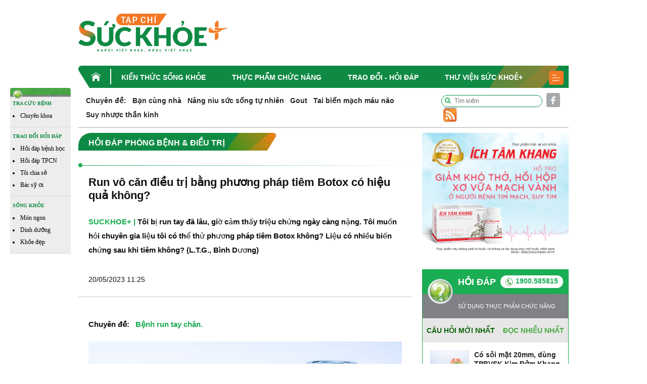

--- FILE ---
content_type: text/html; charset=UTF-8
request_url: https://suckhoecong.vn/run-vo-can-dieu-tri-bang-phuong-phap-tiem-botox-co-hieu-qua-khong-d85872.html
body_size: 12645
content:
<!DOCTYPE HTML>
<html xmlns="http://www.w3.org/1999/xhtml">
<head>
<meta http-equiv="Content-Type" content="text/html; charset=utf-8" />
<link rel="shortcut icon" href="https://suckhoecong.vn/templates/themes/images/favicon.ico" />
<meta http-equiv="content-language" content="vi" />
<meta name="Googlebot" content="index,follow" />
<meta name="robots" content="index,follow" />
<meta name="COPYRIGHT" content="suckhoecong.vn" />    
<meta name="viewport" content="width=device-width, initial-scale=1.0, user-scalable=yes" />
<link rel="canonical" href="https://suckhoecong.vn/run-vo-can-dieu-tri-bang-phuong-phap-tiem-botox-co-hieu-qua-khong-d85872.html" />
<link rel="alternate" media="handheld" href="https://suckhoecong.vn/run-vo-can-dieu-tri-bang-phuong-phap-tiem-botox-co-hieu-qua-khong-d85872.html"/>
<meta http-equiv="Expires" content="600" />
<title>Run vô căn điều trị bằng phương pháp tiêm Botox có hiệu quả không?</title>
<meta name="description" content="Tôi  bị run tay do run vô căn đã lâu, giờ cảm thấy triệu chứng ngày càng nặng. Tôi muốn hỏi chuyên gia liệu tôi có thể thử phương pháp tiêm Botox không?" />
<meta name="keywords" content="run vô căn, tiêm Botox, run vô căn điều trị bằng tiêm botox được không, điều trị run vô căn, bệnh Parkinson, Toxin Botulinum, biến chứng sau tiêm botox, tiêm botox có tác dụng suốt đời không, Vương Lão Kiện" />
<meta property="og:type" content="article" />
<meta property="og:url" content="https://suckhoecong.vn/run-vo-can-dieu-tri-bang-phuong-phap-tiem-botox-co-hieu-qua-khong-d85872.html" />
<meta property="og:title" content="Run vô căn điều trị bằng phương pháp tiêm Botox có hiệu quả không?" />
<meta property="og:description" content="Tôi  bị run tay do run vô căn đã lâu, giờ cảm thấy triệu chứng ngày càng nặng. Tôi muốn hỏi chuyên gia liệu tôi có thể thử phương pháp tiêm Botox không?" />
<meta property="og:image" content="https://media.suckhoecong.vn/thumb_x470x250/Images/Uploaded/Share/2023/05/20/run-vo-can-dieu-tri-bang-phuong-phap-tiem-botox-co-hieu-qua-khong1684548599.jpg"/>

<link rel="stylesheet" type="text/css" title="" href="https://suckhoecong.vn/templates/themes/css/bootstrap.min.css?v=007">
<link rel="stylesheet" type="text/css" title="" href="https://suckhoecong.vn/templates/themes/css/font-awesome.css?v=007">
<link rel="stylesheet" type="text/css" title="" href="https://suckhoecong.vn/templates/themes/css/slick.min.css?v=007">
<link rel="stylesheet" type="text/css" title="" href="https://suckhoecong.vn/templates/themes/css/slick-theme.min.css?v=007">
<link rel="stylesheet" type="text/css" title="" href="https://suckhoecong.vn/templates/themes/css/jquery.mmenu.all.css?v=007"> 
<link rel="stylesheet" type="text/css" title="" href="https://suckhoecong.vn/templates/themes/css/healthplus.css?v=8007">
<link rel="stylesheet" type="text/css" title="" href="https://suckhoecong.vn/templates/themes/css/style.css?v=1007">
<link rel="stylesheet" type="text/css" title="" href="https://suckhoecong.vn/templates/themes/css/responsive.css?v=12007">


<script type="text/javascript" src="https://suckhoecong.vn/templates/themes/js/jquery.min.js"></script>
<!-- Google tag (gtag.js) -->
<script async src="https://www.googletagmanager.com/gtag/js?id=UA-32906947-1"></script>
<script>
  window.dataLayer = window.dataLayer || [];
  function gtag(){dataLayer.push(arguments);}
  gtag('js', new Date());

  gtag('config', 'UA-32906947-1');
</script>

<!-- Google tag (gtag.js) -->
<script async src="https://www.googletagmanager.com/gtag/js?id=G-YFP3LSHRCF"></script>
<script>
  window.dataLayer = window.dataLayer || [];
  function gtag(){dataLayer.push(arguments);}
  gtag('js', new Date());

  gtag('config', 'G-YFP3LSHRCF');
</script>
</head>
<body>
    <div id="fb-root"></div>
    <script async defer crossorigin="anonymous" src="https://connect.facebook.net/vi_VN/sdk.js#xfbml=1&version=v12.0&appId=868082904141249&autoLogAppEvents=1" nonce="7ADoFCT5"></script>
    <header>
    <div class="header-top">
        <div class="container">
            <div class="row align-items-center">
                <div class="col-md-4">
                   <div class="logo"><a href="/"><img width="295" src="https://suckhoecong.vn/templates/themes/images/logo.png?v1" class="img-fluid" alt=""></a></div>
                </div>
                <div class="col-md-8 text-right">
                    <div class="banner-top ads-sys-slide"></div>
                </div>
            </div>
        </div> 
    </div>
    <div class="header-menu">
        <div class="container">
            <div class="h-menu">
                <ul>
                                            <li>
                            <a href="/" class="menu-home"><img src="https://suckhoecong.vn/templates/themes/images/home.png" class="img-fluid" alt=""></a>                             <a href="https://suckhoecong.vn/kien-thuc-song-khoe-d1/" title="Kiến thức sống khỏe">Kiến thức sống khỏe</a>
                        </li>
                                            <li>
                                                        <a href="https://suckhoecong.vn/thuc-pham-chuc-nang-d2/" title="Thực phẩm chức năng">Thực phẩm chức năng</a>
                        </li>
                                            <li>
                                                        <a href="https://suckhoecong.vn/hoi-dap-d8/" title="Trao đổi - Hỏi đáp">Trao đổi - Hỏi đáp</a>
                        </li>
                                            <li>
                                                        <a href="https://suckhoecong.vn/thu-vien-suc-khoe+-d10/" title="Thư viện Sức khoẻ+">Thư viện Sức khoẻ+</a>
                        </li>
                                        <li>
                        <a href="javascript:void(0)"><img src="https://suckhoecong.vn/templates/themes/images/bar.png" class="img-fluid" alt=""></a>
                        <div class="submenu">
                            <ul>
                                                                    <li>
                                        <a href="https://suckhoecong.vn/thu-vien-suc-khoe+-d10/" title="Thư viện Sức khoẻ+">Thư viện Sức khoẻ+</a>
                                    </li>
                                                                    <li>
                                        <a href="https://suckhoecong.vn/goc-nhin-quan-ly-d5/" title="Góc nhìn quản lý">Góc nhìn quản lý</a>
                                    </li>
                                                                    <li>
                                        <a href="https://suckhoecong.vn/tro-chuyen-d6/" title="Trò chuyện">Trò chuyện</a>
                                    </li>
                                                                    <li>
                                        <a href="https://suckhoecong.vn/ban-doc-viet-d7/" title="Bạn đọc viết">Bạn đọc viết</a>
                                    </li>
                                                                    <li>
                                        <a href="https://suckhoecong.vn/van-hoa-xa-hoi-d3/" title="Khỏe Tâm - Khỏe Trí">Khỏe Tâm - Khỏe Trí</a>
                                    </li>
                                                                    <li>
                                        <a href="https://suckhoecong.vn/phong-benh-chu-dong-d4/" title="Phòng bệnh chủ động">Phòng bệnh chủ động</a>
                                    </li>
                                                                    <li>
                                        <a href="https://suckhoecong.vn/cong-dong-len-tieng-d11/" title="Cộng đồng lên tiếng">Cộng đồng lên tiếng</a>
                                    </li>
                                                                    <li>
                                        <a href="https://suckhoecong.vn/tin-tuc-thoi-su-d12/" title="Điểm tin">Điểm tin</a>
                                    </li>
                                                                    <li>
                                        <a href="https://suckhoecong.vn/suc-khoe-moi-truong-d51/" title="Sức khỏe môi trường">Sức khỏe môi trường</a>
                                    </li>
                                                                    <li>
                                        <a href="https://suckhoecong.vn/Podcast-d55/" title="Podcast">Podcast</a>
                                    </li>
                                                            </ul>
                        </div>
                    </li>
                </ul> 
            </div>
        </div>
    </div>
    <div class="header-mobile" style="display: none;">
        <div class="container">
            <div class="row align-items-center">
                <div class="col-3 col-sm-3">
                    <div class="header"><a href="#menu"><i class="fa fa-bars"></i></a></div>
                </div>
                <div class="col-6 col-sm-6 text-center">
                    <div class="logo"><a href="/"><img src="https://suckhoecong.vn/templates/themes/images/logo.png?v1" class="img-fluid" alt=""></a></div>
                </div>
                <div class="col-3 col-sm-3">
                    <div class="search-mb text-right"><a href="javascript:void(0)"><i class="fa fa-search"></i></a></div>
                </div>
            </div>
            <div class="box-search-mb">
                <form action="https://google.com/cse">
                    <input type="hidden" name="cx" value="c62e02e0783dc438f">
                    <input type="hidden" name="ie" value="UTF-8">
                    <input type="text" placeholder="Tìm kiếm" name="q">
                    <button><i class="fa fa-search"></i></button>
                </form>
            </div>
            <!-- <div class="box-search-mb">
                <form action="/tim-kiem.htm" method="get">
                    <input type="text" placeholder="Tìm kiếm" name="search">
                    <button><i class="fa fa-search"></i></button>
                </form>
            </div> -->
        </div>
        <nav id="menu">
            <ul>
                <li><a href="/">Trang chủ</a></li>
                                    <li>
                        <a href="https://suckhoecong.vn/kien-thuc-song-khoe-d1/" title="Kiến thức sống khỏe">Kiến thức sống khỏe</a>
                    </li>
                                    <li>
                        <a href="https://suckhoecong.vn/thuc-pham-chuc-nang-d2/" title="Thực phẩm chức năng">Thực phẩm chức năng</a>
                    </li>
                                    <li>
                        <a href="https://suckhoecong.vn/hoi-dap-d8/" title="Trao đổi - Hỏi đáp">Trao đổi - Hỏi đáp</a>
                    </li>
                                    <li>
                        <a href="https://suckhoecong.vn/thu-vien-suc-khoe+-d10/" title="Thư viện Sức khoẻ+">Thư viện Sức khoẻ+</a>
                    </li>
                                    <li>
                        <a href="https://suckhoecong.vn/goc-nhin-quan-ly-d5/" title="Góc nhìn quản lý">Góc nhìn quản lý</a>
                    </li>
                                    <li>
                        <a href="https://suckhoecong.vn/tro-chuyen-d6/" title="Trò chuyện">Trò chuyện</a>
                    </li>
                                    <li>
                        <a href="https://suckhoecong.vn/ban-doc-viet-d7/" title="Bạn đọc viết">Bạn đọc viết</a>
                    </li>
                                    <li>
                        <a href="https://suckhoecong.vn/van-hoa-xa-hoi-d3/" title="Khỏe Tâm - Khỏe Trí">Khỏe Tâm - Khỏe Trí</a>
                    </li>
                                    <li>
                        <a href="https://suckhoecong.vn/phong-benh-chu-dong-d4/" title="Phòng bệnh chủ động">Phòng bệnh chủ động</a>
                    </li>
                                    <li>
                        <a href="https://suckhoecong.vn/cong-dong-len-tieng-d11/" title="Cộng đồng lên tiếng">Cộng đồng lên tiếng</a>
                    </li>
                                    <li>
                        <a href="https://suckhoecong.vn/tin-tuc-thoi-su-d12/" title="Điểm tin">Điểm tin</a>
                    </li>
                                    <li>
                        <a href="https://suckhoecong.vn/suc-khoe-moi-truong-d51/" title="Sức khỏe môi trường">Sức khỏe môi trường</a>
                    </li>
                                    <li>
                        <a href="https://suckhoecong.vn/Podcast-d55/" title="Podcast">Podcast</a>
                    </li>
                            </ul>
        </nav>
    </div>
</header> 
<style>
ins.adsbygoogle[data-ad-status="unfilled"] {
	display: none !important;
	}
</style>    
<main class="content-machine">
    <div class="wraper-main">
        <div class="side-bar-left">
            <div class="side-bar-left">
    <div class="side-bar">
        <div class="top"><img src="https://suckhoecong.vn/templates/themes/images/head_float.png" class="img-fluid w-100" alt=""></div>
        <div class="box-sidebar">
            <div class="t-bar">TRA CỨU BỆNH<!-- <i class="fa fa-caret-down"></i> --></div>
            <div class="sub-bar">
                <ul>
                    <li><a href="/phong-benh-chu-dong-d4/">Chuyên khoa</a></li>
                </ul>
            </div>
        </div>
        <div class="box-sidebar">
            <div class="t-bar">TRAO ĐỔI HỎI ĐÁP <!-- <i class="fa fa-caret-down"></i> --></div>
            <div class="sub-bar">
                <ul>
                    <li><a href="/hoi-dap-phong-benh-dieu-tri-c47/">Hỏi đáp bệnh học</a></li>
                    <li><a href="/hoi-dap-thuc-pham-chuc-nang-c46/">Hỏi đáp TPCN</a></li>
                    <li><a href="/toi-chia-se-d48/">Tôi chia sẻ</a></li>
                    <li><a href="/bac-sy-oi-d40/">Bác sỹ ơi</a></li>
                </ul>
            </div>
        </div>
        <div class="box-sidebar">
            <div class="t-bar">SỐNG KHỎE <!-- <i class="fa fa-caret-down"></i> --></div>
            <div class="sub-bar">
                <ul>
                    <li><a href="/mon-ngon-nha-hang-c45/">Món ngon </a></li>
                    <li><a href="/dinh-duong-c44/">Dinh dưỡng</a></li>
                    <li><a href="/khoe-dep-c13/">Khỏe đẹp</a></li>  
                </ul>
            </div>
        </div>
    </div>

</div>        </div>
        <div class="content-main-right" id="main-detail">
            <div class="container">
                <div class="row">
                    <div class="col-md-12">
                        <div class="chuyende-top">
                            <div class="list-chuyende-top">
    <ul class="list-inline">
        <li class="list-inline-item"><span><strong><a href="https://suckhoecong.vn/chuyen-de/">Chuyên đề:</a></strong></span></li>
                    <li class="list-inline-item"><a href="https://suckhoecong.vn/ban-cung-nha-cd89/" title="Bạn cùng nhà">Bạn cùng nhà</a></li>
                    <li class="list-inline-item"><a href="https://suckhoecong.vn/nang-niu-suc-song-tu-nhien-cd85/" title="Nâng niu sức sống tự nhiên">Nâng niu sức sống tự nhiên</a></li>
                    <li class="list-inline-item"><a href="https://suckhoecong.vn/gout-cd40/" title="Gout">Gout</a></li>
                    <li class="list-inline-item"><a href="https://suckhoecong.vn/tai-bien-mach-mau-nao-cd46/" title="Tai biến mạch máu não">Tai biến mạch máu não</a></li>
                    <li class="list-inline-item"><a href="https://suckhoecong.vn/suy-nhuoc-than-kinh-cd43/" title="Suy nhược thần kinh">Suy nhược thần kinh</a></li>
            </ul>
    <!-- <marquee scrollamount="1">
        <ul class="list-inline">
            <li class="list-inline-item"><span><strong>Chuyên đề:</strong></span></li>
                            <li class="list-inline-item"><a href="https://suckhoecong.vn/ban-cung-nha-cd89/" title="Bạn cùng nhà">Bạn cùng nhà</a></li>
                            <li class="list-inline-item"><a href="https://suckhoecong.vn/nang-niu-suc-song-tu-nhien-cd85/" title="Nâng niu sức sống tự nhiên">Nâng niu sức sống tự nhiên</a></li>
                            <li class="list-inline-item"><a href="https://suckhoecong.vn/gout-cd40/" title="Gout">Gout</a></li>
                            <li class="list-inline-item"><a href="https://suckhoecong.vn/tai-bien-mach-mau-nao-cd46/" title="Tai biến mạch máu não">Tai biến mạch máu não</a></li>
                            <li class="list-inline-item"><a href="https://suckhoecong.vn/suy-nhuoc-than-kinh-cd43/" title="Suy nhược thần kinh">Suy nhược thần kinh</a></li>
                    </ul>
    </marquee> -->
</div>                            <div class="social">
    <ul class="list-inline">
        <li class="list-inline-item mr-0">
            <div class="box-search">
                <!-- <form action="/tim-kiem.htm" method="get">
                    <input type="text" placeholder="Tìm kiếm" name="search">
                    <button><i class="fa fa-search"></i></button>
                </form> -->
                <form action="https://google.com/cse">
                    <input type="hidden" name="cx" value="c62e02e0783dc438f">
                    <input type="hidden" name="ie" value="UTF-8">
                    <input type="text" placeholder="Tìm kiếm" name="q">
                    <button><i class="fa fa-search"></i></button>
                </form>
            </div>
        </li>
        <li class="list-inline-item mr-0"><a href="https://www.facebook.com/healthplusvn" target="_blank"><img src="https://suckhoecong.vn/templates/themes/images/sc-1.png" class="img-fluid" alt=""></a></li>
        <li class="list-inline-item mr-0"><a href="/rssMain.html"><img src="https://suckhoecong.vn/templates/themes/images/sc-4.png" class="img-fluid" alt=""></a></li>
    </ul>
</div>                        </div>
                    </div>
                    <div class="col-md-9 col-left">
                        <section class="box-new-cate">
                            <div class="title  mb-0"><h2><a href="https://suckhoecong.vn/hoi-dap-phong-benh-dieu-tri-c47/" title="Hỏi đáp Phòng bệnh & Điều trị"><span>Hỏi đáp Phòng bệnh & Điều trị</span><img src="https://suckhoecong.vn/templates/themes/images/i-title.png" class="img-fluid" alt=""></a></h2></div>
                            <div class="list-tags-cate not-bg">
                                <!-- <ul class="list-inline"> -->
                                                                            <!-- <li class="list-inline-item"><a href="https://suckhoecong.vn/hoi-dap-thuc-pham-chuc-nang-c46/" title="Hỏi đáp Thực phẩm chức năng">Hỏi đáp Thực phẩm chức năng</a></li> -->
                                                                            <!-- <li class="list-inline-item"><a href="https://suckhoecong.vn/hoi-dap-phong-benh-dieu-tri-c47/" title="Hỏi đáp Phòng bệnh & Điều trị">Hỏi đáp Phòng bệnh & Điều trị</a></li> -->
                                                                    <!-- </ul> -->
                            </div>
                        </section>


                        
                        <section class="box-author">
                            <div class="head-detail">
                                <h1>Run vô căn điều trị bằng phương pháp tiêm Botox có hiệu quả không?</h1>
                            </div>
                            <div class="content-author">
                                <div class="right">
                                    <div class="info-author">
                                        <a href="/">SUCKHOE+ |</a> Tôi  bị run tay đã lâu, giờ cảm thấy triệu chứng ngày càng nặng. Tôi muốn hỏi chuyên gia liệu tôi có thể thử phương pháp tiêm Botox không? Liệu có nhiều biến chứng sau khi tiêm không? (L.T.G., Bình Dương)                                                                                    <ul>
                                                <li>20/05/2023 11:25</li>
                                                <li><div class="fb-like" data-href="https://suckhoecong.vn/run-vo-can-dieu-tri-bang-phuong-phap-tiem-botox-co-hieu-qua-khong-d85872.html" data-width="" data-layout="button_count" data-action="like" data-size="small" data-share="true"></div></li>
                                            </ul>
                                                                            </div>
                                </div>
                            </div>
                        </section>
                        <section class="content-detail">
                                                            <div class="chuyende">
                                    <ul class="list-inline">
                                        <li class="list-inline-item"><span>Chuyên đề: </span></li>
                                                                                    <li class="list-inline-item"><a href="https://suckhoecong.vn/benh-run-tay-chan-cd52/" title="Bệnh run tay chân">Bệnh run tay chân</a></li>
                                                                            </ul>
                                </div>
                                                        <div class="detail text-justify">
							                                <p style="text-align: center;font-style: italic;">
                                    <img src="https://media.suckhoecong.vn/thumb_x800x450/Images/Uploaded/Share/2023/05/20/run-vo-can-dieu-tri-bang-phuong-phap-tiem-botox-co-hieu-qua-khong11684548599.jpg" alt="">
                                    Tiêm Botox cũng là một phương pháp điều trị run tay chân, nhưng không quá phổ biến                                </p>
								
                                
                                                                            <section class="art-rel">
                                                                                        <a href="https://suckhoecong.vn/trieu-chung-run-tai-phat-va-nang-len-co-can-di-kham-lai-khong-d85530.html"><h2>Triệu chứng run tái phát và nặng lên có cần đi khám lại không?</h2></a>
                                                                                        <a href="https://suckhoecong.vn/chung-run-vo-can-run-tay-chan-ngay-cang-nang-len-phai-lam-sao-d85588.html"><h2>Chứng run vô căn ngày càng nặng lên, phải làm sao?</h2></a>
                                                                                        <a href="https://suckhoecong.vn/goi-y-tap-the-duc-co-loi-ich-cho-nguoi-benh-run-tay-chan-giam-run-tay-d85470.html"><h2>Việc tập thể dục có lợi ích gì cho người bệnh run tay chân?</h2></a>
                                                                                        <a href="https://suckhoecong.vn/che-do-an-uong-co-anh-huong-den-hieu-qua-dieu-tri-run-tay-chan-d85461.html"><h2>Chế độ ăn uống có ảnh hưởng đến hiệu quả điều trị run tay chân?</h2></a>
                                                                                    </section>
                                                                        <p style="text-align: justify;"><strong>Trả lời:</strong></p>
<p style="text-align: justify;"><em>Chào bạn!</em></p>
<p style="text-align: justify;">Dưới đây là một số thông tin về phương pháp tiêm Botox mà bạn có thể tham khảo:</p>
<p style="text-align: justify;">Botox là một chất gây độc, có tên là Toxin Botulinum (BTX). Botox có khả năng làm tê liệt các cơ và dây thần kinh. Tuy nhiên, khi sử dụng đúng cách, Botox có thể giãn các cơ bắp và giúp giảm nhẹ triệu chứng run của người bệnh <a href="https://suckhoecong.vn/lam-sao-giam-run-tay-chan-khi-mac-benh-parkinson-run-vo-can-d85702.html" target="_blank" rel="nofollow noopener">run vô căn</a>, <a href="https://suckhoecong.vn/co-nhung-cach-nao-kiem-soat-trieu-chung-run-tay-chan-do-benh-parkinson-d85304.html" target="_blank" rel="nofollow noopener">bệnh Parkinson</a>.</p>
<div class="expNoEdit explus_related_1404022217 suggest_post explus_related_1404022217_right one-item">
<div> </div>
<div class="explus_related_1404022217_item"><a class="explus_related_1404022217_photo" title="Mới 17 tuổi nhưng đã bị run tay có đáng lo ngại không?" href="https://suckhoecong.vn/moi-17-tuoi-nhung-da-bi-run-tay-co-dang-lo-ngai-khong-lam-sao-giam-d85773.html" target="_blank" rel="noopener"><img src="https://media.suckhoecong.vn/thumb_x230x130/Images/Uploaded/Share/2023/05/12/moi-17-tuoi-nhung-da-bi-run-tay-co-dang-lo-ngai-khong1683882981.jpg" alt="Mới 17 tuổi nhưng đã bị run tay có đáng lo ngại không?" width="174" height="104" /></a><a class="explus_related_1404022217_title" title="Mới 17 tuổi nhưng đã bị run tay có đáng lo ngại không?" href="https://suckhoecong.vn/moi-17-tuoi-nhung-da-bi-run-tay-co-dang-lo-ngai-khong-lam-sao-giam-d85773.html" target="_blank" rel="noopener">Mới 17 tuổi nhưng đã bị run tay có đáng lo ngại không?</a></div>
<div class="explus_related_1404022217_item"><a class="explus_related_1404022217_photo" title="Làm sao giảm run tay khi mắc bệnh Parkinson, run vô căn?" href="https://suckhoecong.vn/lam-sao-giam-run-tay-chan-khi-mac-benh-parkinson-run-vo-can-d85702.html" target="_blank" rel="noopener"><img src="https://media.suckhoecong.vn/thumb_x230x130/Images/Uploaded/Share/2023/05/08/lam-sao-giam-run-tay-khi-mac-benh-parkinson-run-vo-can1683537512.jpg" alt="Làm sao giảm run tay khi mắc bệnh Parkinson, run vô căn?" width="174" height="104" /></a><a class="explus_related_1404022217_title" title="Làm sao giảm run tay khi mắc bệnh Parkinson, run vô căn?" href="https://suckhoecong.vn/lam-sao-giam-run-tay-chan-khi-mac-benh-parkinson-run-vo-can-d85702.html" target="_blank" rel="noopener">Làm sao giảm run tay khi mắc bệnh Parkinson, run vô căn?</a></div>
</div>
<p style="text-align: justify;">Vậy sau khi tiêm Botox, có thể xảy ra biến chứng không? Câu trả lời là có thể. Theo đó, người bệnh có thể gặp tình trạng yếu cơ gần vị trí tiêm, đau hoặc bầm tím tại vị trí tiêm. Ví dụ, nếu tiêm ở tay có thể gây yếu cơ tay khi cầm nắm, hoặc tiêm ở mặt có thể gây sụp mí mắt. Do đó, việc tiêm Botox phải được thực hiện bởi bác sĩ chuyên khoa thần kinh đã được đào tạo chuyên sâu.</p>
<p style="text-align: justify;"><a href="https://suckhoecong.vn/lam-sao-de-han-che-tac-dung-khi-tiem-botox-de-giam-dau-nua-dau-d66697.html" target="_blank" rel="nofollow noopener">Tiêm botox</a> có tác dụng suốt đời không? Câu trả lời là không. Thông thường, sau khoảng 10 - 16 tuần (3 tháng), người bệnh cần đi tiêm lại để duy trì hiệu quả.</p>
<p style="text-align: justify;">Để đảm bảo an toàn, bạn nên thăm khám và tiêm Botox tại các bệnh viện trung ương như Bệnh viện Bạch Mai, Bệnh viện Tâm thần Trung ương 1 tại Hà Nội, hoặc Bệnh viện Đại học Y dược TP.HCM.</p>
<p style="text-align: justify;">Hy vọng những thông tin trên sẽ giúp bạn hiểu rõ hơn về phương pháp tiêm Botox và lựa chọn được phương pháp điều trị phù hợp.</p>
<p style="text-align: justify;"><em>Chúc bạn luôn khỏe mạnh!</em></p>
<p style="text-align: right;"><strong>Dược sĩ Lê Biên</strong></p>
<blockquote class="expNoEdit" style="display: block; width: 100%; background: #ffffff; color: #1bad53; border: none; text-align: justify; padding: 8px 0px; margin: 0px auto; font-size: 13px; line-height: 18px;">
<div class="detail-2"> </div>
<p class="expEdit">Sau khi thăm khám thần kinh, nếu còn băn khoăn cần hỗ trợ và tư vấn thêm, bạn có thể liên hệ chuyên gia qua số điện thoại 0981.238.218.</p>
<p class="expEdit"><strong>TPBVSK Vương Lão Kiện - Hỗ trợ giảm run tay chân</strong></p>
<p class="expEdit">Với thành phần chính là cao <strong>Thiên ma - Câu đằng</strong>, TPBVSK Vương Lão Kiện là sự lựa chọn phù hợp cho người bị run chân tay, không chủ động được chân tay.</p>
<p class="expEdit"><a href="https://suckhoecong.vn/san-pham-c19/">Sản phẩm</a> có bán tại các nhà thuốc trên toàn quốc.</p>
<p class="expEdit"><em><strong>Đừng để run chân tay trở thành rào cản trong cuộc sống của bạn!</strong></em></p>
<div class="exp_box_1_image expNoEdit">
<div class="exp_wrap expEdit">
<figure class="expNoEdit"><img src="https://media.suckhoecong.vn/Images/2023/05/20/vuong-lao-kien-08590367-230520085903.png" alt="Vuong-Lao-Kien" /></figure>
</div>
</div>

<p class="expEdit">Tìm hiểu thêm về sản phẩm tại bài viết: <strong><a href="https://vuonglaokien.co/vuong-lao-kien/tpbvsk-vuong-lao-kien-ho-tro-giup-giam-run-chan-tay-do-nhieu-nguyen-nhan.pca" target="_blank" rel="nofollow noopener">TPBVSK VƯƠNG LÃO KIỆN</a></strong></p>
<p class="expEdit"><em>Đơn vị chịu trách nhiệm đưa thực phẩm bảo vệ <a href="https://suckhoecong.vn/">sức khỏe</a> Vương Lão Kiện ra thị trường: Công ty TNHH Đầu tư & Phát triển Đông Tây.</em></p>
<p class="expEdit"><em>Địa chỉ: Số 19A ngõ 126 Khuất Duy Tiến, Thanh Xuân - Hà Nội - Việt Nam.</em></p>
<p class="expEdit"><em>Số điện thoại: 0243.775.9865 - 0981.238.218.</em></p>
<p class="expEdit"><em>*Thực phẩm này không phải là thuốc và không có tác dụng thay thế thuốc chữa bệnh.</em></p>
</blockquote>                                
                                <div class="author-detail text-right">
                                                                    </div>
                            </div>
                            <div class="tags-detail">
                                <ul class="list-inline">
                                    <li class="list-inline-item"><span>Tags</span></li>
                                                                            <li class="list-inline-item"><a href='https://suckhoecong.vn/tag/tiem-botox/'>tiêm Botox</a></li>
                                                                            <li class="list-inline-item"><a href='https://suckhoecong.vn/tag/run-vo-can/'> run vô căn</a></li>
                                                                            <li class="list-inline-item"><a href='https://suckhoecong.vn/tag/benh-parkinson/'> bệnh Parkinson</a></li>
                                                                            <li class="list-inline-item"><a href='https://suckhoecong.vn/tag/vuong-lao-kien/'> Vương Lão Kiện</a></li>
                                                                    </ul>
                            </div>
                            <div class="info-bott-detail">
                                

                                <div class="like-share"><div class="fb-like" data-href="https://suckhoecong.vn/run-vo-can-dieu-tri-bang-phuong-phap-tiem-botox-co-hieu-qua-khong-d85872.html" data-width="" data-layout="button_count" data-action="like" data-size="small" data-share="true"></div></div>

                                <!-- <div class="box-cmt"> -->
                                    <div id="comment-box" class="comment-box social-box" style="margin-top:10px;">
                                        <h3 class="comment-hdr" rel='0' id="comment-button" style="cursor: pointer;"> Bình luận của bạn </h3>
                                        <div class="modal-inner" style="display:none;">
                                            <form class="form-top" method="POST" action="" >
                                                <p class="model-dtl pkg">
                                                    <label> Họ tên <span>*</span></label>
                                                    <input name="name" type="text" class="ipt"/>   
                                                </p>
                                                <p class="model-dtl pkg notice1">
                                                </p>
                                                <p class="model-dtl pkg">
                                                    <label> Email </label>
                                                    <input name="email" type="text" class="ipt"/>
                                                </p>
                                                <p class="model-dtl pkg">
                                                    <label></label><span class="modal-notice"></span>
                                                </p>
                                                <p class="model-dtl pkg">
                                                    <label> Nội dung <span>*</span></label>
                                                    <textarea name="content" class="ipt" style="height:110px;"></textarea>
                                                </p>
                                                <p class="model-dtl pkg notice3">
                                                </p>
                                                <p class="model-dtl pkg">
                                                    <label></label>
                                                    <input id="btn_submit" class="green-btn" type="submit" value="Gửi phản hồi" />
                                                </p>
                                                <p class="model-dtl pkg">
                                                    <label></label>                                                </p>
                                            </form>
                                        </div>
                                                                                                    </div>   <!-- end .ad-wrapper -->
                            <script type="text/javascript">
                                $(document).ready(function(){
                                  $('#comment-button').click(function(){
                                        if($(this).attr('rel')=='0') {
                                            $('.modal-inner').show();
                                            $(this).attr('rel','1');
                                            return false;
                                        }; 
                                        if($(this).attr('rel')=='1') {
                                            $('.modal-inner').hide();
                                            $(this).attr('rel','0');
                                            return false;
                                        };
                                  });
                                });
                                $(".more_cm").click(function(){
                                    var page = parseInt($(this).attr("page"));
                                    var obj = $(this);
                                    var news_id = obj.parents(".comment_box").attr("data_id");

                                    $.ajax({
                                        type: "POST",
                                        url: "index.php?mod=home&act=more_comment&page="+page,
                                        data: {
                                            news_id: news_id,
                                        },
                                        context: {
                                            obj:obj,
                                            page:page,
                                        }, 
                                        dataType: "html",
                                        success: function(msg){
                                            obj.attr("page",page+1);
                                            var a = obj.parents('.comment-list').find(".more_comments").append(msg);
                                        }
                                    });
                                });
                            </script>
                                <!-- </div> -->
                                <div class="not-cmt">Mời quý vị độc giả đọc <a href="https://suckhoecong.vn/hoi-dap-phong-benh-dieu-tri-c47/" title="Hỏi đáp Phòng bệnh & Điều trị">tin hàng ngày</a> về chủ đề <a href="/">sức khỏe</a> tại suckhoecong.vn trong chuyên mục <a href="https://suckhoecong.vn/hoi-dap-phong-benh-dieu-tri-c47/" title="Hỏi đáp Phòng bệnh & Điều trị">Hỏi đáp Phòng bệnh & Điều trị</a></div>
                            </div>
                            <div class="other-news-detail">
                                <div class="title mb-0"><h2><a href="javascript:;"><span>Tin bài khác</span><img src="https://suckhoecong.vn/templates/themes/images/i-title.png" class="img-fluid" alt=""></a></h2></div>
                                <div class="list-news-read">
                                    <div class="row">
                                                                                                                                    <div class="col-md-3 col-sm-6"> 
                                                    <div class="item-other-new">
                                                        <div class="avarta"><a href="https://suckhoecong.vn/co-soi-ong-tuy-12mm-can-xu-tri-the-nao-de-kiem-soat-benh-d99434.html" class="expthumb " title="Có sỏi ống tụy 12mm cần xử trí thế nào để kiểm soát bệnh?" ><img class="img-fluid w-100 lazyload" src="https://suckhoecong.vn/templates/themes/images/blank.png" data-src="https://media.suckhoecong.vn/thumb_x207x138/Images/Uploaded/Share/2025/11/12/co-soi-ong-tuy-12mm-can-xu-tri-the-nao-de-kiem-soat-benh1762916121.jpg" width="207" height="138" alt="Có sỏi ống tụy 12mm cần xử trí thế nào để kiểm soát bệnh?" /></a></div>
                                                        <div class="info">
                                                           <h4 class=""><a href="https://suckhoecong.vn/co-soi-ong-tuy-12mm-can-xu-tri-the-nao-de-kiem-soat-benh-d99434.html" class="" title="Có sỏi ống tụy 12mm cần xử trí thế nào để kiểm soát bệnh?">Có sỏi ống tụy 12mm cần xử trí thế nào để kiểm soát bệnh?</a></h4>                                                        </div>
                                                    </div>
                                                </div>
                                                                                                                                                                                <div class="col-md-3 col-sm-6"> 
                                                    <div class="item-other-new">
                                                        <div class="avarta"><a href="https://suckhoecong.vn/suy-tim-khong-chi-cua-nguoi-gia-nguoi-tre-cung-co-the-bi-suy-tim-d99420.html" class="expthumb " title="Đừng chủ quan vì suy tim không chỉ là bệnh của người già!" ><img class="img-fluid w-100 lazyload" src="https://suckhoecong.vn/templates/themes/images/blank.png" data-src="https://media.suckhoecong.vn/thumb_x207x138/Images/Uploaded/Share/2025/11/11/dung-chu-quan-vi-suy-tim-khong-chi-la-benh-cua-nguoi-gia1762829953.jpg" width="207" height="138" alt="Đừng chủ quan vì suy tim không chỉ là bệnh của người già!" /></a></div>
                                                        <div class="info">
                                                           <h4 class=""><a href="https://suckhoecong.vn/suy-tim-khong-chi-cua-nguoi-gia-nguoi-tre-cung-co-the-bi-suy-tim-d99420.html" class="" title="Đừng chủ quan vì suy tim không chỉ là bệnh của người già!">Đừng chủ quan vì suy tim không chỉ là bệnh của người già!</a></h4>                                                        </div>
                                                    </div>
                                                </div>
                                                                                                                                                                                <div class="col-md-3 col-sm-6"> 
                                                    <div class="item-other-new">
                                                        <div class="avarta"><a href="https://suckhoecong.vn/co-dam-soi-mat-27mm-phai-lam-sao-da-can-phau-thuat-cat-tui-mat-chua-d99373.html" class="expthumb " title="Có đám sỏi mật 27mm phải làm sao?" ><img class="img-fluid w-100 lazyload" src="https://suckhoecong.vn/templates/themes/images/blank.png" data-src="https://media.suckhoecong.vn/thumb_x207x138/Images/Uploaded/Share/2025/11/07/co-dam-soi-mat-27mm-phai-lam-sao1762488278.jpg" width="207" height="138" alt="Có đám sỏi mật 27mm phải làm sao?" /></a></div>
                                                        <div class="info">
                                                           <h4 class=""><a href="https://suckhoecong.vn/co-dam-soi-mat-27mm-phai-lam-sao-da-can-phau-thuat-cat-tui-mat-chua-d99373.html" class="" title="Có đám sỏi mật 27mm phải làm sao?">Có đám sỏi mật 27mm phải làm sao?</a></h4>                                                        </div>
                                                    </div>
                                                </div>
                                                                                                                                                                                <div class="col-md-3 col-sm-6"> 
                                                    <div class="item-other-new">
                                                        <div class="avarta"><a href="https://suckhoecong.vn/met-ho-nhieu-va-phu-chan-co-phai-la-dau-hieu-canh-bao-benh-suy-tim-d99353.html" class="expthumb " title="Mệt, ho và phù chân liệu có phải là dấu hiệu cảnh báo suy tim?" ><img class="img-fluid w-100 lazyload" src="https://suckhoecong.vn/templates/themes/images/blank.png" data-src="https://media.suckhoecong.vn/thumb_x207x138/Images/Uploaded/Share/2025/11/06/met-ho-va-phu-chan-lieu-co-phai-la-dau-hieu-canh-bao-suy-tim1762399585.jpg" width="207" height="138" alt="Mệt, ho và phù chân liệu có phải là dấu hiệu cảnh báo suy tim?" /></a></div>
                                                        <div class="info">
                                                           <h4 class=""><a href="https://suckhoecong.vn/met-ho-nhieu-va-phu-chan-co-phai-la-dau-hieu-canh-bao-benh-suy-tim-d99353.html" class="" title="Mệt, ho và phù chân liệu có phải là dấu hiệu cảnh báo suy tim?">Mệt, ho và phù chân liệu có phải là dấu hiệu cảnh báo suy tim?</a></h4>                                                        </div>
                                                    </div>
                                                </div>
                                                                                                                                                                                <div class="col-md-6">
                                                    <div class="item-other-new">
                                                        <div class="info">
                                                            <h5 class=""><a href="https://suckhoecong.vn/lam-sao-de-vet-thuong-cua-nguoi-benh-dai-thao-duong-nhanh-lanh-d99338.html" class="" title="Làm sao để vết thương của người bệnh đái tháo đường nhanh lành?">Làm sao để vết thương của người bệnh đái tháo đường nhanh lành?</a></h5>                                                        </div>
                                                    </div>
                                                </div>
                                                                                                                                                                                <div class="col-md-6">
                                                    <div class="item-other-new">
                                                        <div class="info">
                                                            <h5 class=""><a href="https://suckhoecong.vn/co-nhung-nguyen-nhan-nao-khien-tim-dap-cham-nhip-tim-cham-d99317.html" class="" title="Có những nguyên nhân nào khiến tim đập chậm?">Có những nguyên nhân nào khiến tim đập chậm?</a></h5>                                                        </div>
                                                    </div>
                                                </div>
                                                                                                                                                                                <div class="col-md-6">
                                                    <div class="item-other-new">
                                                        <div class="info">
                                                            <h5 class=""><a href="https://suckhoecong.vn/bi-run-tay-chan-vi-sao-run-tay-giam-khi-uong-mot-chut-ruou-bia-d99302.html" class="" title="Vì sao run tay giảm khi uống một chút rượu?">Vì sao run tay giảm khi uống một chút rượu?</a></h5>                                                        </div>
                                                    </div>
                                                </div>
                                                                                                                                                                                <div class="col-md-6">
                                                    <div class="item-other-new">
                                                        <div class="info">
                                                            <h5 class=""><a href="https://suckhoecong.vn/tai-sao-duong-huyet-luc-5-gio-sang-tang-cao-va-xu-tri-the-nao-d99286.html" class="" title="Tại sao đường huyết lúc 5 giờ sáng tăng cao và xử trí thế nào?">Tại sao đường huyết lúc 5 giờ sáng tăng cao và xử trí thế nào?</a></h5>                                                        </div>
                                                    </div>
                                                </div>
                                                                                                                                                                                <div class="col-md-6">
                                                    <div class="item-other-new">
                                                        <div class="info">
                                                            <h5 class=""><a href="https://suckhoecong.vn/co-soi-mat-20mm-dung-tpbvsk-kim-dom-khang-ho-tro-duoc-khong-d99269.html" class="" title="Có sỏi mật 20mm, dùng TPBVSK Kim Đởm Khang hỗ trợ được không?">Có sỏi mật 20mm, dùng TPBVSK Kim Đởm Khang hỗ trợ được không?</a></h5>                                                        </div>
                                                    </div>
                                                </div>
                                                                                                                                                                                <div class="col-md-6">
                                                    <div class="item-other-new">
                                                        <div class="info">
                                                            <h5 class=""><a href="https://suckhoecong.vn/sau-nhoi-mau-co-tim-can-kieng-gi-de-tranh-tai-phat-nhoi-mau-co-tim-d99267.html" class="" title="Sau nhồi máu cơ tim, cần kiêng gì để tránh tái phát?">Sau nhồi máu cơ tim, cần kiêng gì để tránh tái phát?</a></h5>                                                        </div>
                                                    </div>
                                                </div>
                                                                                                                        </div>
                                </div>
                            </div>
                        </section>
                    </div>
                    <div class="col-md-3 col-300">
                        <div class="side-bar-g">
                            <div class="adb-bar">
                                <div class="item"><div class="exp_box_1_image ">
<div class="exp_wrap expEdit">
<div class=" "><a href="https://dongtay.net.vn/vi/san-pham/ich-tam-khang.html" target="_blank" rel="noopener"> <img src="https://media.suckhoecong.vn/Images/2022/04/14/g1-17023920-220414170239.gif" alt="" width="300" height="250" /> </a></div>
</div>
</div>
<p> </p></div>
                            </div>
                            
<div class="box-faq ">
    <div class="top">
        <div class="i-quss"><img src="https://suckhoecong.vn/templates/themes/images/icon-faq.png" class="img-fluid" alt=""></div>
        <div class="head-gmp-hs">
            <div class="cate"><a href="https://suckhoecong.vn/hoi-dap-thuc-pham-chuc-nang-c46/" class="text-uppercase" title="Hỏi đáp Thực phẩm chức năng">Hỏi đáp</a></div>
            <div class="hotline"><a href="tel:1900585815"><img src="https://suckhoecong.vn/templates/themes/images/hotline.png" class="img-fluid" alt=""><span>1900.585815</span></a></div>
        </div>
        <div class="slogan">SỬ DỤNG THỰC PHẨM CHỨC NĂNG </div>
    </div>
    <div class="box-tab">
        <div class="tab-top">
            <ul>
                <li><a href="javascript:void(0)" class="text-uppercase active" id="tab-1-1">Câu hỏi mới nhất</a></li>
                <li><a href="javascript:void(0)" class="text-uppercase" id="tab-1-2">Đọc nhiều nhất</a></li>
            </ul>
        </div> 
        <div class="tabs_container">
            <div class="tab-content active" data-tab="tab-1-1">
                <div class="list-new-tab">
                                            <div class="item-new-tab">
                            <div class="avarta"><a href="https://suckhoecong.vn/co-soi-mat-20mm-dung-tpbvsk-kim-dom-khang-ho-tro-duoc-khong-d99269.html" class="expthumb " title="Có sỏi mật 20mm, dùng TPBVSK Kim Đởm Khang hỗ trợ được không?" ><img class="img-fluid w-100 lazyload" src="https://suckhoecong.vn/templates/themes/images/blank.png" data-src="https://media.suckhoecong.vn/thumb_x244x170/Images/Uploaded/Share/2025/10/31/co-soi-mat-20mm-dung-tpbvsk-kim-dom-khang-ho-tro-duoc-khong1761883810.jpg" width="244" height="170" alt="Có sỏi mật 20mm, dùng TPBVSK Kim Đởm Khang hỗ trợ được không?" /></a></div>
                            <div class="info">
                                                              <a href="https://suckhoecong.vn/co-soi-mat-20mm-dung-tpbvsk-kim-dom-khang-ho-tro-duoc-khong-d99269.html" title="Có sỏi mật 20mm, dùng TPBVSK Kim Đởm Khang hỗ trợ được không?">Có sỏi mật 20mm, dùng TPBVSK Kim Đởm Khang hỗ trợ được không?</a>
                               <p class="metadata">01/11/2025 10:47</p>
                            </div>
                        </div>
                                            <div class="item-new-tab">
                            <div class="avarta"><a href="https://suckhoecong.vn/dai-thao-duong-bi-mo-mat-uong-tpbvsk-ho-tang-duong-duoc-khong-d98882.html" class="expthumb " title="Đái tháo đường: Bị mờ mắt uống TPBVSK Hộ Tạng Đường được không?" ><img class="img-fluid w-100 lazyload" src="https://suckhoecong.vn/templates/themes/images/blank.png" data-src="https://media.suckhoecong.vn/thumb_x244x170/Images/Uploaded/Share/2025/10/04/dai-thao-duong-bi-mo-mat-uong-tpbvsk-ho-tang-duong-duoc-khong1759545793.jpg" width="244" height="170" alt="Đái tháo đường: Bị mờ mắt uống TPBVSK Hộ Tạng Đường được không?" /></a></div>
                            <div class="info">
                                                              <a href="https://suckhoecong.vn/dai-thao-duong-bi-mo-mat-uong-tpbvsk-ho-tang-duong-duoc-khong-d98882.html" title="Đái tháo đường: Bị mờ mắt uống TPBVSK Hộ Tạng Đường được không?">Đái tháo đường: Bị mờ mắt uống TPBVSK Hộ Tạng Đường được không?</a>
                               <p class="metadata">04/10/2025 14:04</p>
                            </div>
                        </div>
                                            <div class="item-new-tab">
                            <div class="avarta"><a href="https://suckhoecong.vn/co-nhieu-soi-tui-mat-nhung-chua-dau-dung-tpbvsk-kim-dom-khang-bao-lau-d98745.html" class="expthumb " title="Có nhiều sỏi túi mật nhưng chưa đau, dùng TPBVSK Kim Đởm Khang bao lâu?" ><img class="img-fluid w-100 lazyload" src="https://suckhoecong.vn/templates/themes/images/blank.png" data-src="https://media.suckhoecong.vn/thumb_x244x170/Images/Uploaded/Share/2025/09/25/co-nhieu-soi-tui-mat-nhung-chua-dau-dung-tpbvsk-kim-dom-khang-bao-lau1758773370.jpg" width="244" height="170" alt="Có nhiều sỏi túi mật nhưng chưa đau, dùng TPBVSK Kim Đởm Khang bao lâu?" /></a></div>
                            <div class="info">
                                                              <a href="https://suckhoecong.vn/co-nhieu-soi-tui-mat-nhung-chua-dau-dung-tpbvsk-kim-dom-khang-bao-lau-d98745.html" title="Có nhiều sỏi túi mật nhưng chưa đau, dùng TPBVSK Kim Đởm Khang bao lâu?">Có nhiều sỏi túi mật nhưng chưa đau, dùng TPBVSK Kim Đởm Khang bao lâu?</a>
                               <p class="metadata">25/09/2025 11:30</p>
                            </div>
                        </div>
                                        
                </div>
            </div>
            <div class="tab-content" data-tab="tab-1-2">
                <div class="list-new-tab">
                                            <div class="item-new-tab">
                            <div class="avarta"><a href="https://suckhoecong.vn/dai-thao-duong-tiem-insulin-co-dung-tpbvsk-ho-tang-duong-duoc-khong-d95662.html" class="expthumb " title="Đái tháo đường: Tiêm insulin có dùng TPBVSK Hộ Tạng Đường được không?" ><img class="img-fluid w-100 lazyload" src="https://suckhoecong.vn/templates/themes/images/blank.png" data-src="https://media.suckhoecong.vn/thumb_x244x170/Images/Uploaded/Share/2025/03/11/dai-thao-duong-tiem-insulin-co-dung-tpbvsk-ho-tang-duong-duoc-khong1741666372.jpg" width="244" height="170" alt="Đái tháo đường: Tiêm insulin có dùng TPBVSK Hộ Tạng Đường được không?" /></a></div>
                            <div class="info">
                                                              <a href="https://suckhoecong.vn/dai-thao-duong-tiem-insulin-co-dung-tpbvsk-ho-tang-duong-duoc-khong-d95662.html" title="Đái tháo đường: Tiêm insulin có dùng TPBVSK Hộ Tạng Đường được không?">Đái tháo đường: Tiêm insulin có dùng TPBVSK Hộ Tạng Đường được không?</a>
                               <p class="metadata">11/03/2025 15:20</p>
                            </div>
                        </div>
                                            <div class="item-new-tab">
                            <div class="avarta"><a href="https://suckhoecong.vn/dung-tpbvsk-ich-tam-khang-hieu-qua-gio-giam-lieu-duoc-khong-d90513.html" class="expthumb " title="Dùng TPBVSK Ích Tâm Khang thấy bệnh tim cải thiện tốt giờ giảm liều được không?" ><img class="img-fluid w-100 lazyload" src="https://suckhoecong.vn/templates/themes/images/blank.png" data-src="https://media.suckhoecong.vn/thumb_x244x170/Images/Uploaded/Share/2024/04/05/dung-tpbvsk-ich-tam-khang-thay-benh-tim-cai-thien-tot-gio-giam-lieu-duoc-khong1712284411.jpg" width="244" height="170" alt="Dùng TPBVSK Ích Tâm Khang thấy bệnh tim cải thiện tốt giờ giảm liều được không?" /></a></div>
                            <div class="info">
                                                              <a href="https://suckhoecong.vn/dung-tpbvsk-ich-tam-khang-hieu-qua-gio-giam-lieu-duoc-khong-d90513.html" title="Dùng TPBVSK Ích Tâm Khang thấy bệnh tim cải thiện tốt giờ giảm liều được không?">Dùng TPBVSK Ích Tâm Khang thấy bệnh tim cải thiện tốt giờ giảm liều được không?</a>
                               <p class="metadata">05/04/2024 10:00</p>
                            </div>
                        </div>
                                            <div class="item-new-tab">
                            <div class="avarta"><a href="https://suckhoecong.vn/tpbvsk-ich-tam-khang-platinum-loai-moi-co-khac-biet-gi-voi-loai-cu-d89307.html" class="expthumb " title="TPBVSK Ích Tâm Khang Platinum loại mới có khác biệt gì với loại cũ?" ><img class="img-fluid w-100 lazyload" src="https://suckhoecong.vn/templates/themes/images/blank.png" data-src="https://media.suckhoecong.vn/thumb_x244x170/Images/Uploaded/Share/2024/01/10/tpbvsk-ich-tam-khang-platinum-loai-moi-co-khac-biet-gi-voi-loai-cu1704854946.jpg" width="244" height="170" alt="TPBVSK Ích Tâm Khang Platinum loại mới có khác biệt gì với loại cũ?" /></a></div>
                            <div class="info">
                                                              <a href="https://suckhoecong.vn/tpbvsk-ich-tam-khang-platinum-loai-moi-co-khac-biet-gi-voi-loai-cu-d89307.html" title="TPBVSK Ích Tâm Khang Platinum loại mới có khác biệt gì với loại cũ?">TPBVSK Ích Tâm Khang Platinum loại mới có khác biệt gì với loại cũ?</a>
                               <p class="metadata">10/01/2024 14:55</p>
                            </div>
                        </div>
                                    </div>
            </div>
        </div>
    </div>
    <div class="footer-gmp-hs">
        <ul>
            <li></li>
            <li><a href="/hoi-dap-phong-benh-dieu-tri-c47/"><i class="fa fa-play-circle-o"></i> Xem tiếp</a></li>
        </ul>
    </div>
</div>
                                        <div class="adb-bar">
                                <div class="item"><p><a href="https://ngaphukhang.vn/" target="_blank" rel="noopener"><img src="https://healthplus.vn/Images/Uploaded/Share/2014/10/22/Nga_phu_khang.jpg" alt="" width="0" height="0" /></a></p></div>
																 <!--
								<script async src="https://pagead2.googlesyndication.com/pagead/js/adsbygoogle.js?client=ca-pub-1179740479957749"
     crossorigin="anonymous"></script>
<ins class="adsbygoogle"
     style="display:block"
     data-ad-client="ca-pub-1179740479957749"
     data-ad-slot="6858682151"
     data-ad-format="auto"
     data-full-width-responsive="true"></ins>
<script>
     (adsbygoogle = window.adsbygoogle || []).push({});
</script>	-->			</div>
                            </div>
                        </div>
                    </div>
                    <div class="col-md-12">
                        <div class="cate-detial-other">
                            <div class="list-cateother">
                                <div class="row">
                                                                            <div class="col-md-3 col-sm-6">
                                            <div class="title-gr">
                                                <a href="https://suckhoecong.vn/hoi-dap-thuc-pham-chuc-nang-c46/" title="Hỏi đáp Thực phẩm chức năng"><span>Hỏi đáp Thực phẩm chức năng</span><img src="https://suckhoecong.vn/templates/themes/images/i-hot-2.png" class="img-fluid" height="33" alt=""></a>
                                            </div>
                                            <div class="item-cateother">
                                                <div class="avarta"><a href="https://suckhoecong.vn/co-soi-mat-20mm-dung-tpbvsk-kim-dom-khang-ho-tro-duoc-khong-d99269.html" class="expthumb " title="Có sỏi mật 20mm, dùng TPBVSK Kim Đởm Khang hỗ trợ được không?" ><img class="img-fluid w-100 lazyload" src="https://suckhoecong.vn/templates/themes/images/blank.png" data-src="https://media.suckhoecong.vn/thumb_x242x160/Images/Uploaded/Share/2025/10/31/co-soi-mat-20mm-dung-tpbvsk-kim-dom-khang-ho-tro-duoc-khong1761883810.jpg" width="242" height="160" alt="Có sỏi mật 20mm, dùng TPBVSK Kim Đởm Khang hỗ trợ được không?" /></a></div>
                                                <div class="info">
                                                    <h3 class=""><a href="https://suckhoecong.vn/co-soi-mat-20mm-dung-tpbvsk-kim-dom-khang-ho-tro-duoc-khong-d99269.html" class="" title="Có sỏi mật 20mm, dùng TPBVSK Kim Đởm Khang hỗ trợ được không?">Có sỏi mật 20mm, dùng TPBVSK Kim Đởm Khang hỗ trợ được không?</a></h3>                                                </div>
                                            </div>
                                        </div>
                                                                            <div class="col-md-3 col-sm-6">
                                            <div class="title-gr">
                                                <a href="https://suckhoecong.vn/hoi-dap-phong-benh-dieu-tri-c47/" title="Hỏi đáp Phòng bệnh & Điều trị"><span>Hỏi đáp Phòng bệnh & Điều trị</span><img src="https://suckhoecong.vn/templates/themes/images/i-hot-2.png" class="img-fluid" height="33" alt=""></a>
                                            </div>
                                            <div class="item-cateother">
                                                <div class="avarta"><a href="https://suckhoecong.vn/co-soi-ong-tuy-12mm-can-xu-tri-the-nao-de-kiem-soat-benh-d99434.html" class="expthumb " title="Có sỏi ống tụy 12mm cần xử trí thế nào để kiểm soát bệnh?" ><img class="img-fluid w-100 lazyload" src="https://suckhoecong.vn/templates/themes/images/blank.png" data-src="https://media.suckhoecong.vn/thumb_x242x160/Images/Uploaded/Share/2025/11/12/co-soi-ong-tuy-12mm-can-xu-tri-the-nao-de-kiem-soat-benh1762916121.jpg" width="242" height="160" alt="Có sỏi ống tụy 12mm cần xử trí thế nào để kiểm soát bệnh?" /></a></div>
                                                <div class="info">
                                                    <h3 class=""><a href="https://suckhoecong.vn/co-soi-ong-tuy-12mm-can-xu-tri-the-nao-de-kiem-soat-benh-d99434.html" class="" title="Có sỏi ống tụy 12mm cần xử trí thế nào để kiểm soát bệnh?">Có sỏi ống tụy 12mm cần xử trí thế nào để kiểm soát bệnh?</a></h3>                                                </div>
                                            </div>
                                        </div>
                                                                    </div>
                            </div>
                        </div>
                    </div>
                    <div class="col-md-12">
    <div class="box-sanpham">
        <div class="title mb-0"><h2><a href="https://suckhoecong.vn/hieu-dung-dung-dung-c19/" title="Hiểu đúng - Dùng đúng"><span>Hiểu đúng - Dùng đúng</span><img src="https://suckhoecong.vn/templates/themes/images/i-hot-2.png" class="img-fluid" height="33" alt="Hiểu đúng - Dùng đúng"></a></h2></div>
        <div class="box-sp-sp">
            <div class="slide-sp">
                                    <div class="item-slide">
                        <div class="item-sp">
                            <div class="avarta"><a href="https://suckhoecong.vn/cach-chon-dang-thuc-pham-bo-sung-creatine-hieu-qua-va-it-tac-dung-phu-d99307.html" class="expthumb " title="Dạng thực phẩm bổ sung creatine nào mang lại hiệu quả cao?" ><img class="img-fluid w-100 lazyload" src="https://suckhoecong.vn/templates/themes/images/blank.png" data-src="https://media.suckhoecong.vn/thumb_x160x116/Images/Uploaded/Share/2025/11/03/dang-thuc-pham-bo-sung-creatine-nao-mang-lai-hieu-qua-cao1762156297.jpg" width="160" height="116" alt="Dạng thực phẩm bổ sung creatine nào mang lại hiệu quả cao?" /></a></div>
                            <div class="info">
                                <h3 class=""><a href="https://suckhoecong.vn/cach-chon-dang-thuc-pham-bo-sung-creatine-hieu-qua-va-it-tac-dung-phu-d99307.html" class="" title="Dạng thực phẩm bổ sung creatine nào mang lại hiệu quả cao?">Dạng thực phẩm bổ sung creatine nào mang lại hiệu quả cao?</a></h3>                                <div class="date">03/11/2025 16:33</div>
                               <!--  <div class="desc">
                                    Vinalink Group chính thức gia nhập nhóm những doanh nghiệp tiên phong cung cấp loại nước 
                                </div> -->
                            </div>
                        </div>
                    </div>
                                    <div class="item-slide">
                        <div class="item-sp">
                            <div class="avarta"><a href="https://suckhoecong.vn/emagazine-xay-lai-niem-tin-d99209.html" class="expthumb " title="Xây lại niềm tin!" ><img class="img-fluid w-100 lazyload" src="https://suckhoecong.vn/templates/themes/images/blank.png" data-src="https://media.suckhoecong.vn/thumb_x160x116/Images/Uploaded/Share/2025/10/27/emagazine-xay-lai-niem-tin1761543490.jpg" width="160" height="116" alt="Xây lại niềm tin!" /></a></div>
                            <div class="info">
                                <h3 class=""><a href="https://suckhoecong.vn/emagazine-xay-lai-niem-tin-d99209.html" class="" title="Xây lại niềm tin!">Xây lại niềm tin!</a></h3>                                <div class="date">27/10/2025 14:45</div>
                               <!--  <div class="desc">
                                    Vinalink Group chính thức gia nhập nhóm những doanh nghiệp tiên phong cung cấp loại nước 
                                </div> -->
                            </div>
                        </div>
                    </div>
                                    <div class="item-slide">
                        <div class="item-sp">
                            <div class="avarta"><a href="https://suckhoecong.vn/4-sai-lam-khi-dung-thuc-pham-bo-sung-chuyen-gia-chi-cach-khac-phuc-d99204.html" class="expthumb " title="4 sai lầm khi sử dụng thực phẩm bổ sung quen thuộc" ><img class="img-fluid w-100 lazyload" src="https://suckhoecong.vn/templates/themes/images/blank.png" data-src="https://media.suckhoecong.vn/thumb_x160x116/Images/Uploaded/Share/2025/10/27/4-sai-lam-khi-su-dung-thuc-pham-bo-sung-quen-thuoc1761536864.png" width="160" height="116" alt="4 sai lầm khi sử dụng thực phẩm bổ sung quen thuộc" /></a></div>
                            <div class="info">
                                <h3 class=""><a href="https://suckhoecong.vn/4-sai-lam-khi-dung-thuc-pham-bo-sung-chuyen-gia-chi-cach-khac-phuc-d99204.html" class="" title="4 sai lầm khi sử dụng thực phẩm bổ sung quen thuộc">4 sai lầm khi sử dụng thực phẩm bổ sung quen thuộc</a></h3>                                <div class="date">27/10/2025 11:35</div>
                               <!--  <div class="desc">
                                    Vinalink Group chính thức gia nhập nhóm những doanh nghiệp tiên phong cung cấp loại nước 
                                </div> -->
                            </div>
                        </div>
                    </div>
                                    <div class="item-slide">
                        <div class="item-sp">
                            <div class="avarta"><a href="https://suckhoecong.vn/loi-ich-suc-khoe-khi-bo-sung-co-enzyme-q10-va-luu-y-su-dung-an-toan-d99133.html" class="expthumb " title="Bổ sung Co-enzyme Q10 có lợi với tim mạch ra sao?" ><img class="img-fluid w-100 lazyload" src="https://suckhoecong.vn/templates/themes/images/blank.png" data-src="https://media.suckhoecong.vn/thumb_x160x116/Images/Uploaded/Share/2025/10/22/bo-sung-co-enzyme-q10-co-loi-voi-tim-mach-ra-sao1761104492.jpg" width="160" height="116" alt="Bổ sung Co-enzyme Q10 có lợi với tim mạch ra sao?" /></a></div>
                            <div class="info">
                                <h3 class=""><a href="https://suckhoecong.vn/loi-ich-suc-khoe-khi-bo-sung-co-enzyme-q10-va-luu-y-su-dung-an-toan-d99133.html" class="" title="Bổ sung Co-enzyme Q10 có lợi với tim mạch ra sao?">Bổ sung Co-enzyme Q10 có lợi với tim mạch ra sao?</a></h3>                                <div class="date">22/10/2025 14:26</div>
                               <!--  <div class="desc">
                                    Vinalink Group chính thức gia nhập nhóm những doanh nghiệp tiên phong cung cấp loại nước 
                                </div> -->
                            </div>
                        </div>
                    </div>
                                    <div class="item-slide">
                        <div class="item-sp">
                            <div class="avarta"><a href="https://suckhoecong.vn/toa-dam--cung-chuyen-gia-hieu-dung--dung-dung-thuc-pham-chuc-nang-v99123.html" class="expthumb " title="Tọa đàm  cùng chuyên gia: Hiểu đúng – dùng đúng thực phẩm chức năng" ><img class="img-fluid w-100 lazyload" src="https://suckhoecong.vn/templates/themes/images/blank.png" data-src="https://media.suckhoecong.vn/thumb_x160x116/Images/Uploaded/Share/2025/10/21/toa-dam--cung-chuyen-gia-hieu-dung--dung-dung-thuc-pham-chuc-nang1761032261.jpg" width="160" height="116" alt="Tọa đàm  cùng chuyên gia: Hiểu đúng – dùng đúng thực phẩm chức năng" /></a></div>
                            <div class="info">
                                <h3 class=""><a href="https://suckhoecong.vn/toa-dam--cung-chuyen-gia-hieu-dung--dung-dung-thuc-pham-chuc-nang-v99123.html" class="" title="Tọa đàm  cùng chuyên gia: Hiểu đúng – dùng đúng thực phẩm chức năng">Tọa đàm  cùng chuyên gia: Hiểu đúng – dùng đúng thực phẩm chức năng</a></h3>                                <div class="date">21/10/2025 14:36</div>
                               <!--  <div class="desc">
                                    Vinalink Group chính thức gia nhập nhóm những doanh nghiệp tiên phong cung cấp loại nước 
                                </div> -->
                            </div>
                        </div>
                    </div>
                                    <div class="item-slide">
                        <div class="item-sp">
                            <div class="avarta"><a href="https://suckhoecong.vn/muon-tang-mien-dich-nen-dung-thuc-pham-bo-sung-vitamin-d2-hay-d3-d98945.html" class="expthumb " title="Bổ sung vitamin D sai cách làm suy giảm miễn dịch" ><img class="img-fluid w-100 lazyload" src="https://suckhoecong.vn/templates/themes/images/blank.png" data-src="https://media.suckhoecong.vn/thumb_x160x116/Images/Uploaded/Share/2025/10/09/bo-sung-vitamin-d-sai-cach-lam-suy-giam-mien-dich1759978410.jpg" width="160" height="116" alt="Bổ sung vitamin D sai cách làm suy giảm miễn dịch" /></a></div>
                            <div class="info">
                                <h3 class=""><a href="https://suckhoecong.vn/muon-tang-mien-dich-nen-dung-thuc-pham-bo-sung-vitamin-d2-hay-d3-d98945.html" class="" title="Bổ sung vitamin D sai cách làm suy giảm miễn dịch">Bổ sung vitamin D sai cách làm suy giảm miễn dịch</a></h3>                                <div class="date">09/10/2025 10:45</div>
                               <!--  <div class="desc">
                                    Vinalink Group chính thức gia nhập nhóm những doanh nghiệp tiên phong cung cấp loại nước 
                                </div> -->
                            </div>
                        </div>
                    </div>
                                    <div class="item-slide">
                        <div class="item-sp">
                            <div class="avarta"><a href="https://suckhoecong.vn/vitamin-tong-hop-co-nen-uong-hang-ngay-va-tac-dung-phu-can-luu-y-d98785.html" class="expthumb " title="Vitamin tổng hợp có phải lời giải cho mọi vấn đề sức khỏe?" ><img class="img-fluid w-100 lazyload" src="https://suckhoecong.vn/templates/themes/images/blank.png" data-src="https://media.suckhoecong.vn/thumb_x160x116/Images/Uploaded/Share/2025/09/27/vitamin-tong-hop-co-phai-loi-giai-cho-moi-van-de-suc-khoe1758944731.jpg" width="160" height="116" alt="Vitamin tổng hợp có phải lời giải cho mọi vấn đề sức khỏe?" /></a></div>
                            <div class="info">
                                <h3 class=""><a href="https://suckhoecong.vn/vitamin-tong-hop-co-nen-uong-hang-ngay-va-tac-dung-phu-can-luu-y-d98785.html" class="" title="Vitamin tổng hợp có phải lời giải cho mọi vấn đề sức khỏe?">Vitamin tổng hợp có phải lời giải cho mọi vấn đề sức khỏe?</a></h3>                                <div class="date">28/09/2025 09:22</div>
                               <!--  <div class="desc">
                                    Vinalink Group chính thức gia nhập nhóm những doanh nghiệp tiên phong cung cấp loại nước 
                                </div> -->
                            </div>
                        </div>
                    </div>
                            </div>
        </div>
    </div>
</div>
                </div>
            </div>
        </div>
    </div>
</main>    <footer>
    <div class="menu-footer text-center">
        <div class="container">
            <ul>
                <li><a href="/kien-thuc-song-khoe-d1/" title="Kiến thức sống khỏe">Kiến thức sống khỏe</a></li>
                <li><a href="/thuc-pham-chuc-nang-d2/" title="Thực phẩm chức năng">Thực phẩm chức năng</a></li>
                <li><a href="/van-hoa-xa-hoi-d3/" title="Khỏe Tâm - Khỏe Trí">Khỏe Tâm - Khỏe Trí</a></li>
                <li><a href="/phong-benh-chu-dong-d4/" title="Phòng bệnh chủ động">Phòng bệnh chủ động</a></li>
                <li><a href="/tro-chuyen-d6/" title="Trò chuyện">Trò chuyện</a></li>
                <li><a href="/hoi-dap-d8/" title="Trao đổi - Hỏi đáp">Trao đổi - Hỏi đáp</a></li>
                <li><a href="/an-pham/" title="Ấn phẩm">Ấn phẩm</a></li>
                <li><a href="/gioi-thieu.html" title="Giới thiệu">Giới thiệu</a></li>
                <li><a href="/lien-he.html" title="Liên hệ">Liên hệ</a></li>
            </ul>
        </div>
    </div>
    <div class="content-fter text-center">
        <div class="container">
            <ul>
                <li>© 2021 Tạp chí Sức Khỏe+</li>
                <li>Tổng Biên tập: Vi Quang Đạo</li>
               <li> Phó TBT: PGS.TS Lê Văn Truyền</li>
<li>Giấy phép số 496/GP-BTTTT cấp ngày 03/08/2021</li>
                <li>Các thông tin tư vấn sức khỏe trên suckhoecong.vn chỉ mang tính tham khảo, trong mọi trường hợp, cần tham vấn ý kiến chuyên môn y tế</li>
                <li>Địa chỉ Tòa soạn: Tầng 14 Tòa nhà Cung Trí thức thành phố, số 1 Tôn Thất Thuyết, Phường Cầu Giấy, Thành phố Hà Nội</li>
                <li>Điện thoại/Fax: 024.3931.0432 - 0918.013.993 Email: <a href="/cdn-cgi/l/email-protection" class="__cf_email__" data-cfemail="80e2e1eee2e9e5eef4e1f0aef3f5e3ebe8efe5e3efeee7c0e7ede1e9ecaee3efed">[email&#160;protected]</a></li>
                <li>Powered by NetLink Tech</li>
				<a href="//www.dmca.com/Protection/Status.aspx?ID=756edc3f-6630-4ac6-988c-86ee615baec5" title="DMCA.com Protection Status" class="dmca-badge"> <img src ="https://images.dmca.com/Badges/dmca-badge-w150-5x1-09.png?ID=756edc3f-6630-4ac6-988c-86ee615baec5"  alt="DMCA.com Protection Status" /></a>  <script data-cfasync="false" src="/cdn-cgi/scripts/5c5dd728/cloudflare-static/email-decode.min.js"></script><script src="https://images.dmca.com/Badges/DMCABadgeHelper.min.js"> </script>
            </ul>
        </div>
    </div>
</footer>





<!-- <footer>
    <div class="menu-footer text-center">
        <div class="container">
            <ul>
                <li><a href="/kien-thuc-song-khoe-d1/" title="Kiến thức sống khỏe">Kiến thức sống khỏe</a></li>
                <li><a href="/thuc-pham-chuc-nang-d2/" title="Thực phẩm chức năng">Thực phẩm chức năng</a></li>
                <li><a href="/van-hoa-xa-hoi-d3/" title="Khỏe Tâm - Khỏe Trí">Khỏe Tâm - Khỏe Trí</a></li>
                <li><a href="/phong-benh-chu-dong-d4/" title="Phòng bệnh chủ động">Phòng bệnh chủ động</a></li>
                <li><a href="/tro-chuyen-d6/" title="Trò chuyện">Trò chuyện</a></li>
                <li><a href="/hoi-dap-d8/" title="Trao đổi - Hỏi đáp">Trao đổi - Hỏi đáp</a></li>
                <li><a href="/an-pham/" title="Ấn phẩm">Ấn phẩm</a></li>
                <li><a href="/gioi-thieu.html" title="Giới thiệu">Giới thiệu</a></li>
                <li><a href="/lien-he.html" title="Liên hệ">Liên hệ</a></li>
            </ul>
        </div>
    </div>
    <div class="content-fter text-center">
        <div class="container">
            <ul>
                <li>© 2021 Tạp chí Sức Khỏe+</li>
                <li>Tổng Biên tập: Vi Quang Đạo</li>
               <li> Phó TBT: PGS.TS Lê Văn Truyền</li>
<li>Giấy phép số 496/GP-BTTTT cấp ngày 03/08/2021</li>
                <li>Các thông tin tư vấn sức khỏe trên suckhoecong.vn chỉ mang tính tham khảo, trong mọi trường hợp điều trị bệnh, cần tham vấn ý kiến chuyên môn y tế</li>
                <li>Địa chỉ Tòa soạn: Tầng 14 - Tòa nhà Cung Trí thức - Số 1 Tôn Thất Thuyết - Dịch Vọng Hậu - Cầu Giấy - Hà Nội</li>
                <li>Điện thoại/Fax: 024.3931.0432 Email: banbientap.suckhoecong@gmail.com</li>
                <li>Powered by NetLink Tech</li>
                <a href="//www.dmca.com/Protection/Status.aspx?ID=756edc3f-6630-4ac6-988c-86ee615baec5" title="DMCA.com Protection Status" class="dmca-badge"> <img src ="https://images.dmca.com/Badges/dmca-badge-w150-5x1-09.png?ID=756edc3f-6630-4ac6-988c-86ee615baec5"  alt="DMCA.com Protection Status" /></a>  <script src="https://images.dmca.com/Badges/DMCABadgeHelper.min.js"> </script>
            </ul>
        </div>
    </div>
</footer> -->
    <script src="https://suckhoecong.vn/templates/themes/js/ads_share.js" type="text/javascript" ></script>
    <script language="javascript">
        $(document).ready(function() {
            $(".ads-sys-slide").innerfade({
                animationtype: "fade",
                speed: 2000,
                type: 'random',
                timeout: 10000
            });
        });
    </script>
    <script type="text/javascript" src="https://suckhoecong.vn/templates/themes/js/bootstrap.min.js?v=007"></script>
    <script type="text/javascript" src="https://suckhoecong.vn/templates/themes/js/slick.min.js?v=007"></script>
    <script type="text/javascript" src="https://suckhoecong.vn/templates/themes/js/jquery.mmenu.all.js?v=007"></script>
    <script type="text/javascript" src="https://suckhoecong.vn/templates/themes/js/private.js?v=007"></script> 
    <script type="text/javascript" src="https://suckhoecong.vn/templates/themes/js/lazyload.min.js?v=007"></script>
    <script type="text/javascript">
        $("img.lazyload").lazyload();
    </script>

    <script src="/lib/itmedia/jquery.twentytwenty.js" type="text/javascript"></script>
    <script src="/lib/itmedia/jquery.event.move.js" type="text/javascript"></script>
    <script src="/lib/itmedia/jquery.exslider.js" type="text/javascript"></script>
    <script src="/lib/itmedia/explus.js?v=1" type="text/javascript"></script>
        <!-- <script type="text/javascript">
        setTimeout(function() {
            $.ajax({url: "/?mod=api&act=count_view&id=85872", success: function(result){
                    console.log(result);
            }});

        }, 7000);
    </script> -->
<script defer src="https://static.cloudflareinsights.com/beacon.min.js/vcd15cbe7772f49c399c6a5babf22c1241717689176015" integrity="sha512-ZpsOmlRQV6y907TI0dKBHq9Md29nnaEIPlkf84rnaERnq6zvWvPUqr2ft8M1aS28oN72PdrCzSjY4U6VaAw1EQ==" data-cf-beacon='{"version":"2024.11.0","token":"85c57d05ff0643599a26de6765416a47","r":1,"server_timing":{"name":{"cfCacheStatus":true,"cfEdge":true,"cfExtPri":true,"cfL4":true,"cfOrigin":true,"cfSpeedBrain":true},"location_startswith":null}}' crossorigin="anonymous"></script>
</body>
</html>


--- FILE ---
content_type: text/css
request_url: https://suckhoecong.vn/templates/themes/css/healthplus.css?v=8007
body_size: 15097
content:
@charset "utf-8";

.social a{background:#a6a8a9;border-radius: 3px;color: #fff;display: inline-block;font-size: 20px;height: 27px; line-height:27px;text-align: center;width: 27px; margin:0 0 0 4px;}
.social a:hover { background:#555; color:white;}
.social a i { font-size: 17px; color:white;}
/*navigation*/
.navigation {
    height: 26px;
    position: relative;
    -moz-border-radius: 3px;
    -webkit-border-radius: 3px;
    border-radius: 3px;
    border: 1px solid #ccc;
    padding: 8px 0;
}
.navigation>ul>li.nav-show {
    border-right: 1px solid #388a00;
    font-family: utmfb,arial;
    font-size: 18px;
    text-transform: uppercase;
    display: block;
    float: left;
    height: 26px;
    margin: 0;
}
.navigation ul .nav-show:first-child { border-left:0 none;}
.navigation .nav-show a {
    color: #4BAA00;
    display: block;
    padding: 0 30px;
    height: 26px;
    line-height: 30px;
    font-size: 18px;
    -moz-border-radius: 3px;
    -webkit-border-radius: 3px;
    border-radius: 3px;
    -webkit-transition: all 0.2s ease 0s;
    -moz-transition: all 0.2s ease 0s;
    -o-transition: all 0.2s ease 0s;
    transition: all 0.2s ease 0s;
}
.navigation li.nav-show .nav-select, .navigation li.nav-show .current:hover { color:#61a235;}
.navigation ul .nav-show:first-child a {
    padding-left: 15px;
}
.navigation li.nav-hide{/*display:none;*/}
.navi-more{ position:absolute; top:0; right:0; display:block;}
.navi-more:hover .fa{ color:white;}
.navi-more .tx {
    display: block;
    padding: 5px 8px 0px;
    float: left;
    -moz-border-radius: 3px;
    -webkit-border-radius: 3px;
    border-radius: 3px;
}
.navigation .navi-sub{position:absolute; top:40px; left:0; width:100%; height:40px; background:url(https://media.healthplus.vn/themes/images/navbg.jpg) no-repeat center bottom; overflow: hidden;}
.navigation .navi-sub li{float:left; font-family:utmfb,arial; font-size:14px;}
.navigation .navi-sub li a{color:#666; display:block; padding:3px 10px; text-transform:none; font-size:14px; line-height:25px;}
.navigation .navi-sub li a:hover { color:#333;}
.topic { box-sizing: border-box; font-weight: bold; padding: 0 10px; font-size:11px; margin-bottom:12px; margin-top:10px;}
.topic-name { background: #eee; border: 1px solid #bbb; -moz-border-radius:1px; -webkit-border-radius:1px; border-radius: 1px; display: inline-block; font-size: 11px; font-weight: normal; margin: 0 0 0 5px; padding: 1px 6px; white-space:nowrap;}
.topic-name:hover { background:#388a00; border:1px solid #357b2b; color:white;}

/*focus tab*/
.hide { position: absolute; top: -9999px; left: -9999px; }
.focus-tab .tabnav{ margin: 0 0 10px 0; width:100%;}
.focus-tab .tabnav li { width: 50%; float: left; text-align:center;}
.focus-tab .tabnav li.last { margin-right: 0; }
.focus-tab .tabnav li a { display: block; padding: 6px 5px 3px; position:relative; color:#388A00; font-size:15px; text-transform:uppercase;}
.focus-tab .tabnav li a:hover { text-decoration:underline;}
.focus-tab ul.tabnav li a.current {cursor:default; text-decoration:none;}
.focus-tab ul.tabnav li a.current:after, .focus-tab .single-tab li a:after {
    top: 95%;
    left: 53%;
    border: solid transparent;
    content: " ";
    height: 0;
    width: 0;
    position: absolute;
    pointer-events: none;
    border-color: rgba(156, 207, 112, 0);
    border-top-color: #96C378;
    border-width: 7px;
    margin-left: -10px;
}
    .focus-tab .single-tab li a:after{border-top-color:#388a00;}
#focus-tab.focus-tab { border-bottom:0 none;}
.focus-tab { width:255px; border: 1px solid #61a235; -webkit-border-radius:5px; -o-border-radius:5px; -moz-border-radius:5px; border-radius:5px;}
.prevent-side .focus-tab {border: 2px solid #e07219;}
.focus-tab .tabnav{font-family:utmfb,arial;}
.focus-tab .single-tab li { width: 100%;}
.focus-tab .single-tab li a:after { left: 18%;}
.list-wrap .slimScrollDiv { height: 369px !important;}
.list-wrap .slimScrollDiv .focus-list { height: 353px !important;}
.focus-list { height: 354px; overflow: hidden; margin: 0px 5px 16px;}
.focus-list a{display:block; font-size:12px;  line-height:17px; padding:8px 0; border-bottom:1px dotted #ccc; margin: 0 3px;}
.focus-list a:hover { text-decoration:underline;}
.focus-list a * { font-weight: normal; line-height: 18px; max-height: 35px; overflow: hidden;}
.focus-foot{background:#61a235; height:25px; -moz-border-radius:0 0 2px 2px; -webkit-border-radius:0 0 2px 2px; border-radius:0 0 2px 2px;}
.focus-foot a{float:right; display:block; height:25px; border-left:4px solid #fff; padding:0 10px; color:#fff; font-size:13px; line-height:25px;}
.focus-foot a:hover { text-decoration:underline;}
.focus-foot a i { color: white; font-size: 17px; margin-right: 6px; vertical-align: middle;}
/*big-focus*/
.big-focus{box-sizing: border-box; width:395px; padding:10px; border:1px solid #E4EBEE; margin-bottom: 12px;}
.big-focus a{display:block; width:100%; }
.big-focus .thumb span{display:block; overflow:hidden; width:100%; height:234px; margin-bottom: 5px;}
.big-focus a:hover * { color:#388a00;}
.big-focus .title{ font-size:16px; color:#388a00; }
.big-focus .title *{font-weight:bold; font-size:16px; line-height: 19px;}
.big-focus .title:hover *{color:#4baa00;}
.big-focus .bxslider {height: 277px;overflow: hidden;}
/*small-thumb-focus*/
.small-thumb-focus{width:402px;}
.small-thumb-focus a{display:block; width:32%; margin:0 0.5%; float:left; overflow:hidden; position:relative;}
.small-thumb-focus .thumb span{ height:120px; display:block; width:100%; overflow:hidden;}
.small-thumb-focus .thumb span img {height: 80px;width: 129px;}
.small-thumb-focus .title{display:block; padding:5px; font-size:12px; color:#558B30; background:#fff; position:absolute; bottom:0; left:0; box-sizing: border-box; width:100%;}
.small-thumb-focus .title:hover { text-decoration:underline;}
.small-thumb-focus .title *{font-size:12px; font-weight:normal; color:#558B30; max-height: 30px; overflow: hidden; line-height: 16px;}
/*module*/
.module{margin:20px 0;}
.mod-head{background:url(https://media.healthplus.vn/themes/images/module_left.png) no-repeat; height:49px; margin-bottom: 10px;}
.mod-head .title{height:37px; background:url(https://media.healthplus.vn/themes/images/module_left.png) 100% bottom; float:left; padding:0 45px 0 0; line-height:45px;font-family:utmfb,arial; text-transform:uppercase; margin-left:14px;}
.mod-head .title a{ color:#fff; font-size:18px; line-height: 37px;}
.mod-head .title a:hover { text-decoration:underline;}
.mod-sub {line-height:31px; border-bottom:1px dotted #ccc;  text-align:right; margin-left:10px;}
.mod-sub a { color: #222; display: block; float: left; line-height: 38px; margin: 0 0 0 12px; text-transform: uppercase;}
.mod-sub a:hover{text-decoration:underline;}
.catechild { display: block; margin: -10px 12px 12px;}
.catechild a { background: #eee; border: 1px solid #c2c2c2; -webkit-border-radius:2px; -o-border-radius:2px; -moz-border-radius:2px; border-radius: 2px; color: #388a00; margin: 0 3px 8px; padding: 2px 5px; -webkit-transition:all 0.2s ease 0s; -moz-transition:all 0.2s ease 0s; -o-transition:all 0.2s ease 0s; transition:all 0.2s ease 0s; float:left; white-space: nowrap;}
.catechild a:hover { background:#61a235; color:white; border:1px solid #388a00;}
.module.songkhoe .col-325{ padding: 0 5px;}
.blk-title:hover *{color:#4ba900;}
.blk-title{color:#388a00; text-transform:uppercase; margin-bottom:10px; display:block;}
.blk-title *{font-size:16px; font-weight:bold;}
.dot-line{height:0px; line-height:0; font-size:0; border:0 none; border-bottom:1px dotted #ccc;}
.news-with-thumb{ margin-bottom:15px; display:block; height: 208px; overflow: hidden; position: relative;}
.news-with-thumb .thumb { display: block; height: 178px; overflow: hidden; width: 100%;}
.thumb img { display: block; margin: auto;}
.news-with-thumb .title { 
    display:block;
    line-height: 21px;
    padding: 6px 10px;
    background:#fff;
    color:#558b30;
    font-size:14px;
    box-sizing: border-box;
    width:100%;
    position: absolute;
    bottom: 0;
    height: 30px; 
    -webkit-transition: all 0.3s ease;
    -moz-transition: all 0.3s ease;
    -ms-transition: all 0.3s ease;
    -o-transition: all 0.3s ease;
    transition: all 0.3s ease;
}
.news-with-thumb:hover .title { height:auto;}
.news-with-thumb .title:hover { text-decoration:underline;}
.col-325 .dot-line{margin-bottom:15px;}
/*tin thoi su*/
.col-330 .slimScrollDiv { height: 1010px !important;}
.col-330 .scroll-blk { height: 1010px !important;}
.news-full-op{overflow:hidden; padding-bottom:15px; border-bottom:1px dotted #ddd; margin-bottom:16px;}
.scroll-blk .news-full-op .thumb { width: 120px;}
.news-full-op .thumb{display:block; width:95px; height:83px; overflow:hidden; float:left; margin-right:12px;}
.scroll-blk .news-full-op .info { width:59%;}
.news-full-op .info { float: left; width: 65%;}
.news-full-op .info .title{font-family:Arial, Helvetica, sans-serif; display:block; margin-bottom:5px; max-height: 35px; overflow: hidden;}
.news-full-op .info .title *{font-size:14px; font-weight: bold;}
.news-full-op .info .title:hover * { text-decoration:underline;}
.news-full-op .info  .metadata{font-size:11px; color: #999; margin-bottom:5px;}
.news-full-op .info .desc { color: #666; max-height: 31px; overflow: hidden; line-height: 16px;}

.other-module .news-with-thumb { width:312px;}
.other-module .col-330 { margin-top: 28px; height: 208px; overflow: hidden;}
.module.other-module  .news-full-op{padding-bottom:8px; margin-bottom:8px;}
.module.other-module .news-full-op:last-child { border:0 none; margin:0; padding:0;}
.module.other-module  .news-full-op .thumb{height:58px;}
.module.other-module  .news-full-op .info .title *{font-size:12px;}
.other-module .module-cnt{padding:5px; background:#fbfbfb; border:1px solid #f0f0f0; margin-bottom:18px; padding: 10px 5px;}

/*khuyen mai*/
.promo-blk{width:120px;}
.promo-blk .head{display:block; background:url(https://media.healthplus.vn/themes/images/module_left.png) no-repeat 100% 100%; color:#fff; text-transform:uppercase; padding:5px 0; text-indent:10px;}
.promo-blk .head:hover *{ text-decoration:underline; color:white;}
.promo-blk  ul{ height:185px; overflow-y:scroll;}
.promo-blk  ul li{list-style:inside disc; color:#4CAA00; font-size:11px; padding:4px 0;}
.promo-blk  ul li a{color:#000; font-size:11px;}
.promo-blk ul li a:hover { text-decoration:underline;}
.promo-blk  ul li a *{font-weight:normal;}
.promo-bnr{display:block; width:190px; overflow:hidden;height:208px;}

.benh{margin-top:-60px;}
.benh .header { background: url("https://media.healthplus.vn/themes/images/benh_head.png") no-repeat; color: #fff; display: block; height: 37px; margin: 1px 0 0 -114px; padding-left: 20px;}
.benh .header *{font-family:utmfb,arial; font-size:18px; text-transform:uppercase; text-indent:20px; background:#E27200; display:block; height:37px; line-height:41px; color:white;}
.benh .header:hover * { text-decoration:underline;}
.benh-list { height: 474px; margin: 52px 0 15px; overflow-y: scroll;}
.benh-list li {padding:8px 0; list-style:disc inside; padding-left:10px; color: #4caa00;}
.benh-list li .num{font-weight:normal;}
.benh-list li .fa{font-size:11px; color: #388B00;} 
.benh-list li .title { display: inline-block; vertical-align: top; width: 285px;}
.benh-list li .title * { font-size: 13px; font-weight: bold; line-height: 17px;}
.benh-list li .title:hover * { text-decoration:underline;}
.benh-list li.odd{background:#f6f6f6;}

.module-box{border:3px solid #e3e3e3; background:#f2f2f2;margin-bottom: 30px;}
.module-box .small-module{width:33%;float:left; overflow:hidden;}
.small-module{margin-top:-10px;}
.small-module .head{background:url(https://media.healthplus.vn/themes/images/module_small.png) no-repeat 0 0; width:90%; padding-left:10px}
.small-module .head .title{background:url(https://media.healthplus.vn/themes/images/module_small.png) no-repeat 100% 100%;text-indent:15px;}
.small-module .head .title a{color:#fff;font-family:utmfb,arial; font-size:18px; font-weight:normal;  line-height:30px; text-transform:uppercase;}
.small-module .head .title a:hover { text-decoration:underline;}
.small-module .thumb{display:block; margin:10px auto 5px; width:176px; height:107px; overflow:hidden;}
.small-module .tieude { color: #000; display: block; font-weight: bold; max-height: 29px; overflow: hidden;}
.small-module .tieude:hover { text-decoration:underline;}
.small-module  .metadata{font-size:11px ;color: #999; line-height:20px;}
.small-module .module-cnt{padding:2px 20px 15px;}

.banner-300 img{max-width:300px; margin-bottom:10px;}
/*cong dong len tieng*/
.box .head{background:#388a00; height:30px; text-align:center; position:relative; border-bottom:5px solid #9ccf70; -moz-border-radius:3px 3px 0 0; -webkit-border-radius:3px 3px 0 0; border-radius:3px 3px 0 0;}
.box .head .title a{text-transform:uppercase; font-size:18px; color:#fff; font-weight:normal;font-family:utmfb,arial; line-height:36px; -moz-border-radius:3px 3px 0 0; -webkit-border-radius:3px 3px 0 0; border-radius:3px 3px 0 0;}
.box {margin-bottom:10px;}
.box .head .title a:hover { text-decoration:underline;}
.box .head:after{top: 100%;
    left: 20%;
    border: solid transparent;
    content: " ";
    height: 0;
    width: 0;
    position: absolute;
    pointer-events: none;
    border-color: rgba(156, 207, 112, 0);
    border-top-color: #388a00;
    border-width: 10px;
    margin-left: -15px;}
.congdong .box-cnt{border:2px solid #61a235; border-width:0 2px 0 2px; padding:10px 8px;}
.congdong .thumb{display:block; overflow:hidden; width:88px; height:72px; float:left;margin:0 10px 10px 0;}
.congdong .title{font-size:14px;  margin-bottom:5px; font-weight:bold;}
.congdong .title:hover { text-decoration:underline;}
.congdong .metadata{font-size:11px; color: #999; line-height:25px; font-style:italic;}
.congdong .comment{font-weight:bold; font-style:italic; }
.congdong .desc{display:block; margin:10px 0; color:#666; line-height:18px;}
.congdong .congdong-cmt .title2{display:block; color:#E27300; padding:3px 0; border:1px dotted #ccc; border-width:1px 0 1px 0; font-weight:bold;}
.congdong-cmt{margin-bottom:10px;}
.congdong-cmt .one-cmt{ padding:5px 0; border-bottom:1px dotted #ccc;}
.congdong-cmt .one-cmt .name{font-weight:bold;}
.congdong-cmt .one-cmt .datetime{color:#999;}
.congdong-cmt .one-cmt p{color:#555; font-style:italic; padding:3px 0;}
.congdong-ul {padding:10px 0 0 0;}
.congdong-ul a{display:block; float:left; width:49%; font-weight:bold; color:#999; text-transform:uppercase; font-size:13px;}
.congdong-ul a:hover { color:#555;}
.congdong-ul a i{font-size:20px;}

/*trao doi va hoi dap*/
.box.faq {border:1px solid #7ECB53; -moz-border-radius:3px; -webkit-border-radius:3px; border-radius:3px;}
.box.faq .head{background:url(https://media.healthplus.vn/themes/images/hoidap_grd.jpg) repeat-x; height:38px; line-height:38px; border:0 none; text-align:left; text-indent:10px; -moz-border-radius:3px 3px 0 0; -webkit-border-radius:3px 3px 0 0; border-radius:3px 3px 0 0;}
.hoidap-tab .list-wrap{padding:0 7px;}
.box.faq .head:after{display:none;}
.box.faq .head .title{color:#fff; text-transform:uppercase; display:block; height:38px; background:url(https://media.healthplus.vn/themes/images/hoidap.jpg) no-repeat 100% 0;}
.box.faq .head .title *{font-family:utmfb,arial; font-size:16px;line-height:45px; color:white;}
.box.faq .head .title:hover * { text-decoration:underline;}
.hoidap-tab ul{background:#F2F5E2;}
.hoidap-tab ul li{width:50%; text-align:center; text-transform:uppercase;  float:left;}
.hoidap-tab ul a{display:block;color:#333; font-size:12px; font-weight:bold; padding:5px 0;}
.hoidap-tab ul a.current{background:#FCF7DC; color:#FF9A00}
.faq-ques{overflow:hidden; padding:7px 0;}
.faq-ques.odd{background:#F4F4F4;}
.faq-ques .thumb{display:block; width:70px; height:55px; overflow:hidden; float:left; margin-right:7px;}
.faq-ques .title{color:#003168;}
.faq-ques .title * { font-weight:bold; color:#003168;}
.faq-ques .title *:hover { text-decoration:underline;}
.hoidap-tab .list-wrap .date{font-size:11px; color:#999; line-height:30px;}
.ques-more{font-size:14px; text-transform:uppercase; text-align:center; display:block; margin:5px 0; color:#999;  font-weight:bold; -webkit-transition:all 0.2s ease 0s; -moz-transition:all 0.2s ease 0s; -o-transition:all 0.2s ease 0s; transition:all 0.2s ease 0s;}
.ques-more i { color: #999; font-size: 16px; padding:0;}
.ques-req {
    background: #ff9b00;
    -moz-border-radius:3px; -webkit-border-radius:3px; border-radius: 3px;
    color: #fff;
    display: table;
    font-size: 13px;
    font-weight: bold;
    margin: auto;
    padding: 7px 10px 5px;
    text-align: center;
    text-transform: uppercase;
    margin-bottom:20px;
    -webkit-transition:all 0.2s ease 0s; -moz-transition:all 0.2s ease 0s; -o-transition:all 0.2s ease 0s; transition:all 0.2s ease 0s;
}
.ques-req:hover { background:#7ebb3b; color:white;}

/*video photo home*/
.video-photo{background:#fbfbfb; border:1px solid #f0f0f0; padding:7px; height:246px; overflow:hidden;}
.video-photo .mod-head { margin-left: -10px;}
.video-photo .bx-wrapper .bx-pager { display: none;}
.video-slider li{position:relative; overflow:hidden;}
.video-slider li i{position:absolute; color:#fff; opacity:0.3; top:30%; left:35%;}
.video-slider li:hover i { opacity:0.7;}
.video-slider li .title {background: #fff;color: #558b30; padding: 5px 10px 3px; overflow: hidden;line-height: 18px; height: 36px;}
.video-slider li .title:hover {text-decoration:underline;}
.video-slider .thumb { background: #558b30; box-sizing: border-box; color: white;}
.video-slider .thumb .title { color:white; padding: 1px 10px 7px;}
.video-photo .thumb .title { color:white; padding: 1px 10px 7px;}
.video-photo .bx-wrapper .bx-controls-direction a{width:15px; height:29px;background:url(https://media.healthplus.vn/themes/images/arrow.png) no-repeat 0 0;}
.video-photo .bx-wrapper .bx-controls-direction .bx-prev{left:0;}
.video-photo .bx-wrapper .bx-controls-direction .bx-prev:hover{background-position:0 -29px;}
.video-photo .bx-wrapper .bx-controls-direction .bx-next{background-position:100% 0; right:0;}
.video-photo .bx-wrapper .bx-controls-direction .bx-next:hover{background-position:100% -29px;}
.video-photo .thumb span { display: block; height: 120px; margin-bottom: 5px; overflow: hidden;}
.video-photo .thumb .title:hover { text-decoration: underline;}
.full-box{clear:both; background:#eee; border:2px solid #CECECE; padding:10px; margin-bottom:15px; -moz-border-radius:3px; -webkit-border-radius:3px; border-radius:3px;max-height: 300px;overflow: hidden;}
.full-box .head .title{color: #3b8901;display: block;margin-bottom: 10px;text-transform: uppercase;}
.full-box .head .title *{font-family:utmfb,arial; font-size:15px; color:#3b8901;}
.hori-slide  li{padding:0 10px; border-right:1px dotted #ccc; box-sizing:border-box;}
.hori-slide .thumb{display:block; width:119px; height:80px; float:left; margin:0 10px 10px 0; overflow:hidden;}
.hori-slide .info .title{font-weight:bold; color:#000; max-height:28px; display:block; overflow:hidden;}
.hori-slide .info .title:hover, .ws-link li .title:hover { text-decoration:underline;}
.hori-slide .info .desc{margin-top:7px; color:#666; max-height:47px; overflow:hidden; line-height: 16px;}
.doanhnghiep .bx-wrapper .bx-pager { display:none;}

.ws-link li{padding:10px; box-sizing:border-box;background:#fff;}
.ws-link li .thumb{display:block; margin-bottom:10px; height:130px; overflow:hidden}
.ws-link li .title * { font-weight:bold;}
.ws-link li  .desc{font-size:11px; color:#666; margin-top:5px; max-height:44px; overflow:hidden; line-height: 15px;}

/* Categories */
.hCat {

    background: #fafafa;
    border: 1px solid #ddd;
    border-top-width:4px;
    margin: 5px 0 25px;
    padding-bottom: 18px;
}
.hCat-ctn {
    margin: -4px auto auto;
    width: 97.5%;
}
.hCat-ctn li {
    float: left;
    overflow: hidden;
    width: 200px;
    margin: 0 20px;
}
.hCat-title {
    border-top: 4px solid #61a235;
    border-bottom: 1px solid #ccc;
    position: relative;
    font-size: 16px;
    padding: 7px 0 5px;
    text-align: center;
    display:block;
    font-weight:bold;
    color:#222;
    margin-bottom:17px;
    -webkit-transition:all 0.1s ease 0s; -moz-transition:all 0.1s ease 0s; -o-transition:all 0.1s ease 0s; transition:all 0.1s ease 0s;
}
.hCat-title:hover { color:#61a235;}
.thumb200x130 {
    width:200px;
    height:130px;
    display:block;
    overflow:hidden;
    margin-bottom:5px;
}
.hCat-ctn .title {
    color: #222;
    font-size: 13px;
    font-weight: bold;
    line-height: 17px;
}
.hCat-ctn .title:hover { text-decoration:underline;}

/*footer*/
.foot-nav{background:#446AAD;padding:7px 10px; margin-bottom:10px; text-align:center; -moz-border-radius:3px; -webkit-border-radius:3px; border-radius:3px;}
.foot-nav a {padding: 3px 10px;float: left;white-space: nowrap;}
.foot-nav a:hover *{ text-decoration:underline;}
.foot-nav a * { color: #fff; font-size: 13px; font-weight: bold;}
.foot-info{text-align:center; color:#666; padding-bottom:20px;}
.foot-info p{line-height:20px;}
.foot-info a { color: #388a00;}
.foot-info a:hover { text-decoration:underline;}

.cate-focus-list { margin: -9px 8px 8px;}
.cate-focus-list .it { border-bottom: 1px solid #ccc; margin-bottom: 6px; overflow: hidden; padding: 8px 0;}
.cate-focus-list .it:last-child { border-bottom: 0 none; margin-bottom: 0; padding: 0;}
.cate-focus-list .it .thumb{display:block; width:90px; height:60px; overflow:hidden; float:left; margin: 0 7px 6px 0;}
.cate-focus-list .info .title:hover { text-decoration: underline;}
.cate-focus-list .it .desc { color: #777; margin-top: 6px; max-height: 27px; overflow: hidden;}
.cate-focus-list .title { display: block; max-height: 28px; overflow: hidden;}
.cate-focus-list .title * { font-weight: bold;}

.bnr-hori{margin:15px 0; overflow:hidden;}
.cate-pad .module-cnt { margin: 0 0 0 12px;}
/*.cate-list{border-bottom:1px dotted #ccc;}*/
.cate-list li { border-bottom: 1px dotted #ccc; clear: both; margin-bottom: 20px; padding: 0 0 8px;}
.cate-list>li:first-child {border-top: 1px dotted #ccc;padding-top: 20px;}
.cate-list .thumb{display:block; width:230px; height:145px; overflow:hidden; float:left; margin:0 15px 8px 0;}
.cate-list .cate-name{font-size:16px; font-weight:bold; color:#388a00; text-transform:uppercase;}
.cate-list .cate-name *{display:inline;}
.cate-list .info span{color:#7EBB3B; font-weight:bold; margin: 0 2px;}
.cate-list .info .title{color:#000; font-size:16px;}
.cate-list .info .title *{font-size:16px; display:inline; font-weight:bold; color:#333;}
.cate-list .info .title *:hover { color:black;}
.cate-list .info .metadata { color: #999; font-size: 13px; font-style: italic; line-height: 30px;}
.cate-list .info .desc{ line-height: 20px; color: #444; font-size: 13px; max-height: 58px; overflow: hidden;}

.cate-relate{clear:both; }
.cate-relate li {list-style: disc inside;color: #7EBB3B;padding: 3px 5px 0px 0;width: 49%;height: 14px;margin-bottom: 10px;float: left;overflow: hidden; clear:none; border-bottom:0 none;}
.cate-relate li a:hover { text-decoration:underline;}
.cate-relate li *{display:inline; color:#888;}
.cate-list .cate-f { border-bottom: 0 none; border-right: 1px dotted #ccc; clear: none; margin: 0; padding: 0 0 20px; width: 56%;}
.cate-list .cate-f .thumb { height: 95px; width: 150px;}
.cate-list .cate-f .info .title { color: #333; display: block; line-height: 16px; margin: 5px 0; padding-right: 10px;}
.cate-list>li.cate-f .title *{font-size:13px;}
.cate-list>li.cate-f-fr{width:40%; padding-left:3%; clear:none; border-bottom:0 none;}
.cate-list>li.cate-f-fr .thumb{width:100%;margin:0 0 20px 0}
/*pager*/
.pager{margin:15px 0;}
.pager a{display:block;float:left; margin:0 1px 0 0; padding:5px 8px; font-size:13px; font-weight:bold; color:#fff; background:#ccc; white-space: nowrap;}
.pager a:hover,.pager a.current {background:#61a235;}
.pager a:first-child{border-radius:3px 0 0 3px;}
.pager a:last-child{border-radius:0 3px 3px 0;}

/*tin nong*/
.hot-news-box{border:2px solid #ccc; background:#fbfbfb;padding:8px;}
.hot-news-box .head{background:url(https://media.healthplus.vn/themes/images/module_left.png) no-repeat 0 -11px; height:38px; border:0 none; padding-left:14x; margin-left:-19px}
.hot-news-box .head .title{background:url(https://media.healthplus.vn/themes/images/module_left.png) no-repeat 100% 100%; height:26px; color:#fff; font-size:14px; font-weight:bold; text-align:left; text-indent:30px; padding-right:47px;float:left;}
.hot-news-box .head .title a{ line-height:32px;}
.box.hot-news-box .head:after{display:none;}
.hot-news-list li{margin-bottom:20px;}
.hot-news-list .thumb{display:block; width:140px; height:85px; overflow:hidden;float:left; margin-right:10px; position:relative;}
.hot-news-list .thumb i{position:absolute; top:30%; left:30%; opacity: 0.3; color:white;}
.hot-news-list .thumb:hover i { opacity:0.7;}
.fa-picture-o{font-size:50px; color:#fff;}
.fa-caret-right{padding:0px 16px; border:4px solid #fff; border-radius:4px; font-size:38px; color:#fff;}

.hot-news-list .title *{font-size:13px; font-weight: bold;}
.hot-news-list .title *:hover { text-decoration:underline;}
.hot-news-list  .desc{color:#666; margin-top:5px; max-height:32px; overflow:hidden; line-height: 17px;}

/*article*/
.detail{ margin-left:20px;}
.detail .head .art-title{font-size:25px; color:#222; margin-bottom:20px; font-weight:bold;}
.art-author{float:left; width:130px;}
.art-author strong{font-size:14px; color:#388A00; display:block;}
.art-author .date{ color:#999; line-height:22px;}
.art-sum{font-size:14px; width:500px; float:right; line-height:22px; font-weight:bold; margin-bottom:20px;}
.copyr{font-size:14px; text-transform:uppercase; color:#666;}
.art-thumb{margin-bottom:20px;}
.art-thumb img{width:650px; margin:20px 0 0 0;}
.art-thumb p{font-size:17px; text-align:center; margin:5px 0; font-family: "Times New Roman", Times, serif !important;}
.art-rel{margin-bottom:20px;}
.art-rel a{display:list-item; list-style:disc inside; padding:8px 0 8px 10px; color:#388A00; border-bottom:1px dotted #ccc;}
.art-rel a:last-child{border:0 none;}
.art-rel a *{ display:inline; font-weight:bold;}
.art-rel a:hover *{ color:#388a00; text-decoration:underline;}
.col-300 .focus-tab {margin-bottom: 20px;width: 99%;}

.art-tag { padding: 5px; border-top: 3px solid #eee; margin: 12px 0 12px;}
.art-tag span{float:left;display:inline-block; background:url(https://media.healthplus.vn/themes/images/tag.jpg) no-repeat 0 0; width:38px; height:26px; text-indent:-999em; vertical-align:middle;}
.art-tag a { background-color: #EFEFEF;border: 1px solid #D1D1D1;color: #777;float: left;font-size: 10px;height: 16px;line-height: 18px;margin-top: 2px;margin-left: 5px;padding-left: 5px;padding-right: 5px;text-decoration: none;text-transform: uppercase;}
.art-tag a:hover{background-color: #357B2B;border: 1px solid #555;color: #FFF;height: 16px;line-height: 16px;}
.art-cm{margin:15px 0; overflow:hidden;}

/*other-news*/
.other-news{ padding:20px 15px; background:#fbfbfb;border: 1px solid #ccc; -moz-border-radius:3px; -webkit-border-radius:3px; border-radius:3px; margin-bottom:20px;}
.other-thumb-news{margin-bottom:15px;}
.other-thumb-news .thumb{display:block; margin-bottom:5px; height:100px; overflow:hidden;}
.other-thumb-news .title * { font-weight: bold; line-height: 16px; color: black; max-height: 30px; overflow: hidden;}
.other-thumb-news  .title:hover *{ text-decoration:underline;}
.other-news .head .title *{font-family:utmfb,arial; font-size:18px; text-transform:uppercase; color:#3b8901; margin-bottom:10px;}
.title-news{margin-top:15px;}
.title-news li{float:left; width:46%; margin-right:3%; padding:5px 0;border-bottom:1px dotted #ccc; list-style:disc inside; color:#69A639; padding-left:1%; height:30px;}
.title-news li .title * { color: #666; display: inline-block; height: 30px; overflow: hidden; vertical-align: top; width: 95%;}
.title-news li .title:hover *{color:#000;}

.nav-hide-wrap {
    background: #fff;
    position: absolute;
    right: 0;
    top: 40px;
    width: 250px;
    height: 270px;
    z-index: 99;
    border: 2px solid #ccc;
    -moz-border-radius: 0 0 5px 5px;
    -webkit-border-radius: 0 0 5px 5px;
    border-radius: 0 0 5px 5px;
}
.nav-hide{position:absolute; top:38px; right:10px; z-index:100;}
.nav-hide a {
    display: block;
    padding: 12px 10px 6px;
    font-family: utmfb,arial;
    font-size: 18px;
    color: #4BAA00;
    border-bottom: 1px dotted #ccc;
    width: 220px;
}
.nav-hide a:hover { text-decoration:underline;}
.nav-hide-1{top:38px;}
.nav-hide-2{top:76px;}
.nav-hide-3{top:116px;}
.nav-hide-4{top:156px;}
.nav-hide-5{top:196px;}
.nav-hide-6{top:236px;}
.nav-hide-7{top:276px;}
.nav-hide-8{top:316px;}
.nav-hide-9{top:356px;}

.full-box .bx-wrapper .bx-controls-direction a{top:-18px;}
.full-box .bx-wrapper .bx-controls-direction a{width:15px; height:29px;background:url(https://media.healthplus.vn/themes/images/arrow.png) no-repeat 0 0;}
.full-box .bx-wrapper .bx-controls-direction .bx-prev{left:auto; right:0;}
.full-box .bx-wrapper .bx-controls-direction .bx-prev:hover{background-position:0 -29px;}
.full-box .bx-wrapper .bx-controls-direction .bx-next{background-position:100% 0; right:20px;}
.full-box .bx-wrapper .bx-controls-direction .bx-next:hover{background-position:100% -29px;}

.ws-logo{display:block; text-align:center; margin:5px 0;}
.ws-logo img{display:inline !important}


/* Photo - Video
*****************************************************************/
.clearfix:after { content: "."; display: block; clear: both; visibility: hidden; line-height: 0; height: 0; }
.aside-head { margin-left: -17px;}
.aside-head .title a { padding: 0 10px 0 5px;}
.aside-head .mod-sub a { float: none; text-align: right; line-height: 40px;}
.aside-cate .head .art-title { color: #6d6e71; font-size: 22px;}
.readmore { color: #3b8801; display: block; font-size: 14px; margin-right: 20px; text-align: right;}

.photo-block { background: #fbfbfb; border: 2px solid #f5f5f5;}
.photo-block .head .title * { font-size: 18px; margin: 7px 0 0 10px;}
.photo-block .bx-wrapper .bx-viewport { height: 185px !important;}
.albmore-slide { margin: 10px 0;}
.albmore-slide li{padding:0 10px; box-sizing:border-box; width:200px !important;}
.albmore-slide .thumb{display:block; width:200px; height:130px; overflow:hidden; margin-bottom: 5px; position:relative;}
.albmore-slide .thumb i { left: 35%; position: absolute; top: 30%; opacity:0.3; color:white;}
.albmore-slide .thumb:hover i { opacity:0.7;}
.albmore-slide .title { color: #333; display: block; width: 200px; font-size: 13px;}
.albmore-slide .title:hover { text-decoration:underline;}

.album-tab { position: relative;}
.album-tab .tabnav { left: 28%; position: absolute; top: -34px;}
.album-tab .tabnav li { color: #80b944; float: left; list-style: disc outside none; margin-left: 20px; text-transform: uppercase;}
.album-tab .tabnav a{display:block;color:#555; font-weight:bold; padding:5px 0;}
.album-tab .tabnav a:hover { text-decoration:underline;}
.album-tab .tabnav a.current{ color:#FF9A00; text-decoration:none; cursor:default;}

/* Photo Slide */
.slide_photo_detail { margin-bottom: 20px; overflow: hidden;}
.photo-cate .col-670 { width:655px;}
.photo-cate .col-300 { margin-left:20px; float:left;}
.jssora05l, .jssora05r, .jssora05ldn, .jssora05rdn { position: absolute; cursor: pointer; display: block; background: url(https://media.healthplus.vn/themes/images/a17.png) no-repeat; overflow:hidden;}
.jssora05l { background-position: -10px -40px; }
.jssora05r { background-position: -71px -40px; }
.jssora05l:hover { background-position: -130px -40px; }
.jssora05r:hover { background-position: -191px -40px; }
.jssora05ldn { background-position: -250px -40px; }
.jssora05rdn { background-position: -310px -40px; }
.jssort01 .w { position: absolute; top: 0px; left: 0px; width: 100%; height: 100%;}
.jssort01 .c { position: absolute; top: 0px; left: 0px; width: 68px; height: 68px; border: #000 2px solid;}
.jssort01 .p:hover .c, .jssort01 .pav:hover .c, .jssort01 .pav .c { background: url(https://media.healthplus.vn/themes/images/t01.png) center center; border-width: 0px; top: 2px; left: 2px; width: 68px; height: 68px;}
.jssort01 .p:hover .c, .jssort01 .pav:hover .c { top: 0px; left: 0px; width: 70px; height: 70px;  border: #fff 1px solid;}
.detail_img_photo { width:auto !important;position:relative !important;top:auto !important;left:inherit !important;}
.box_photo { text-align:center;}
.sapo_photo { background: rgba(0, 0, 0, 0.6); bottom: 0; color: #fff; font-size: 13px !important; font-weight: normal; left: 0; padding: 10px; position: absolute; right: 0; text-align: center;}
/* End Photo Slide */


/* Catalogue - Flipping
*****************************************************************/
.green { color:#3b8901;}
.red { color:#e40000;}
.catalogue-tab { position:relative;}
.catalogue-tab .tabnav { position: absolute; right: 0; top: -48px;}
.catalogue-tab .tabnav li{ color: #80b944; float: left; list-style: disc outside none; margin-left: 20px; text-transform: uppercase;}
.catalogue-tab .tabnav li a{display:block;color:#555; font-weight:bold; padding:5px 0; white-space:nowrap;}
.catalogue-tab .tabnav li a:hover { color:black;}
.catalogue-tab .tabnav li a.current{ color: #ff9a00; cursor: default; border-bottom: 3px solid #ff9a00;}
.cata-content { padding: 0 0 0 15px;}
.cata-block { margin-bottom: 30px;}
.cata-title { font-size: 14px; font-weight: bold; text-transform: uppercase; color:#555; margin-bottom: 18px;}
.green-dot { background: #80b944; border-radius: 50%; -moz-border-radius:50%; -webkit-border-radius:50%; display: inline-block; height: 5px; vertical-align: middle; width: 5px; margin-right: 5px;}
.cata-list li { float: left; width: 20%; margin: 0 0 25px 0; padding: 0 10px;}
.cata-list li:nth-child(3n) { margin-right:0;}
.thumb180x240 { 
    border: 4px solid white; 
    -moz-box-shadow: 0 0 6px #bbb; -webkit-box-shadow: 0 0 6px #bbb; box-shadow: 0 0 6px #bbb;
    display: block;
    height: 240px;
    margin-bottom: 5px;
    overflow: hidden;
    width: 180px;
}
.gray-foot { background:#c6c6c6; height:22px;}
.gray-foot a { font-size: 12px; height: 22px;}
.cata-list .title { color: #555; display: block; line-height: 17px; margin-top: 10px;    overflow: hidden; display: -webkit-box; -webkit-box-orient: vertical; -webkit-line-clamp: 2; white-space: pre-wrap;}
.cata-list .title:hover { text-decoration:underline;}
.cata-sell { padding:0 15px;}
.cata-price { color:#555; text-transform:uppercase; font-size:13px; margin-bottom: 5px;}
.cata-price .green { font-size: 17px; font-weight: bold;}
.cate-form { border-bottom: 1px dotted #ccc; padding: 20px 0 40px; margin-bottom: 30px;}
.cate-form label { color:#555; font-size: 13px; width:100px; text-align:right; margin-right:15px; display: inline-block;}
.cate-form input, .cate-form textarea { border: 1px solid #ddd; color: #888; font-family:Arial, Helvetica, sans-serif; height: 28px; padding: 0 10px; width: 430px; vertical-align: inherit; margin-bottom: 10px;}
.notice { color: #777; display: inline-block; line-height: 18px; margin-bottom: 10px;}
.btn { background:#80b944; border:1px solid #388a00; padding: 5px 15px 4px; color:white; font-weight:bold; text-transform:uppercase; text-align:center; display:inline-block; font-size:14px;}
.newspaper-house { color: #555; font-size: 13px; line-height: 20px; margin: 10px 0 0;}

.flipping { position:relative; margin: 0 15px 0 0;}
.flip-decor { background: url("https://media.healthplus.vn/themes/images/gray-triangle1.png") no-repeat scroll right 0 #818385; display: inline-block; height: 35px; padding-right: 65px; width: auto;}
.flip-decor .cata-title { color: white; line-height: 45px; margin: 0 0 0 25px;}
.flip-ctn { background:#818385; padding: 15px; overflow:hidden;}
.flipping-slide { margin: 10px 0;}
.cata-ctn .bx-wrapper .bx-viewport { height: 348px !important;}
.flipping-slide li {
    box-sizing: border-box;
    padding: 0 10px;
    width: 208px !important;
}
.flipping-slide .title {
    color: #555;
    display: block;
    line-height: 17px;
    margin-top: 10px;
}
.flipping-slide .title:hover { text-decoration:underline;}

/* Prevent
*****************************************************************/
.prevent-side .bx-wrapper .bx-pager.bx-default-pager a { -moz-border-radius:50%; -webkit-border-radius:50%; border-radius: 50%; height: 13px; margin: 0 3px; width: 13px;}
.prevent-side .bx-wrapper .bx-pager.bx-default-pager a:hover,
.prevent-side .bx-wrapper .bx-pager.bx-default-pager a.active { background: #ff8828;}
.prevent-side .big-focus .title, .prevent-side .big-focus a:hover * { color:#ff8828;}
.prevent-side .focus-tab .tabnav { background:#e07219; margin-bottom:12px;}
.prevent-side .focus-tab .single-tab li a:after { border-top-color: #e07219; left: 15%;}
.prevent-side .focus-tab .tabnav li { float: none; width: auto;}
.prevent-side .catechild { margin-left: 10px;}
.prevent-side .mod-head{ background:url(https://media.healthplus.vn/themes/images/module_left-orange.png) no-repeat;}
.prevent-side .mod-head .title { background:url("https://media.healthplus.vn/themes/images/module_left-orange.png") repeat scroll 100% bottom;}
.prevent-side .catechild a:hover,  .prevent-side .catechild-current { color: white; border: 1px solid #e07219; background:#e07219;}
.prevent-side .catechild a { color: #e07219; border: 1px solid #e07219; background: white;}
.prevent-side .cate-list .cate-name { color: #ff8828;}
.prevent-side .big-focus .title:hover * { color:#e07219;}
.prevent-side .cate-list .info span, .prevent-side .cate-relate li { color:#ffa65e;}
.prevent-side .pager a:hover, .prevent-side .pager a.current { background:#ff8828;}

.prevent-side .box .head { background: #e07219; border-bottom-color: #ff8828;}
.prevent-side .box .head:after{ border-top-color: #e07219;}
.prevent-side .box .head .title a { font-size: 17px;}
.prevent-side .congdong .title:hover { text-decoration:none;}
.prevent-side .congdong .box-cnt { border-color: #e07219; padding: 5px;}
.common-scroll li { background: #f6f6f6; color: #ff8828; list-style: disc inside none; padding: 7px 10px;}
.common-scroll li:nth-child(2n) { background:white;}
.common-scroll li a { line-height: 17px; font-weight: bold;}
.common-scroll li a:hover { text-decoration:underline;}
.number { color:#888; font-weight:normal;}
.prevent-side .focus-foot { background:#e07219;}
.prevent-side .hot-news-box .head { background:url("https://media.healthplus.vn/themes/images/module_left-orange.png") no-repeat scroll 0 -11px;}
.prevent-side .hot-news-box .head .title { background:url("https://media.healthplus.vn/themes/images/module_left-orange.png") no-repeat scroll 100% 100%;}
.prevent-side .box.faq .head { background:url("https://media.healthplus.vn/themes/images/hoidap_grd.jpg") repeat-x;}

.prevent-side .aside-head .mod-sub a, .prevent-side .art-author strong,
.prevent-side .art-rel a, .prevent-side .art-rel a:hover * { color: #ff8828;}
#main-detail .notice-para {border-top: 5px solid #1bad53;box-sizing: border-box;color: #1bad53;font-family:Arial, Helvetica, sans-serif !important;font-size: 16px !important;line-height: 1.8;padding: 8px 5px;margin: 30px 0 0 !important;}
#main-detail .notice-para * {color: #1bad53;/* font-family: Arial,Helvetica,sans-serif !important; *//* font-size: 16px !important; *//* line-height: 22px !important; */}
#main-detail .content-para { float: right; width: 180px; text-align: justify; margin: 0 10px 0 20px !important;}
#main-detail .notice-title { font-size: 18px !important; margin: 5px 0 12px; text-transform: uppercase;}
#main-detail .notice-para a { font-weight: bold;}
.fl-left {float: left !important;}
.fl-right {float: right !important;}
#main-detail .notice-hotline {border: 1px solid #C25D0B;padding: 10px;background: rgba(228, 114, 25, 0.9);color: #fff !important;margin-top: 10px;}
#main-detail .notice-hotline strong {color: #fff !important;}
/* Store
*****************************************************************/
.mar20 { margin-bottom:20px;}
.relative { position:relative;}
.store-list { width:268px; border-right:5px solid #9ecd74; margin-right: 7px;}
.store-list .common-scroll li {color: #3a8a45;max-height: 17px;overflow: hidden;list-style: none;line-height: 19px;padding: 4px 0px 3px 5px;}
.store-list .common-scroll li span {padding: 2px;display: inline-block;border-radius: 50%;background: #298B44;margin: 0 6px 2px 0;}
.store-list .common-scroll li a {font-size: 11px;font-weight: normal;text-decoration: none;height: 15px;overflow: hidden;display: inline-block;width: 250px;}
.store-list .common-scroll .store-select, .store-list .common-scroll li:hover { background: #9ecd74; color: white;}
.store-list .common-scroll .store-select a, .store-list .common-scroll li:hover a { color:white;}
.store-view { float: left; width: 402px; overflow: hidden;}
.thumb402x285 { display: block; height: 307px; overflow: hidden; width: 402px;}
.store-thumbs { margin: 7px 0;}
.store-thumbs li { background: #e7e7e8; border: 1px solid #7abf79; margin-right: 7px; width: 127px; padding-bottom: 5px; float:left; overflow:hidden;}
.store-thumbs li:last-child { margin-right:0;}
.store-thumbs li:hover { background:#9ecd74;}
.store-thumbs li:hover .store-title { color:white;}
.store-thumbs li a { display: block;}
.store-title { color: #555; display: block; font-size: 11px; font-weight: bold; height: 28px; overflow: hidden; padding: 2px 7px 0; line-height: 14px;}
.thumb127x105 { display: block; height: 105px; overflow: hidden; width: 127px; text-align: center;}
.store-news { margin: 0;}
.store-news .head { background: #4eaa4c; border-bottom-color:#9ecd74;}
.store-news .head:after { border-top-color: #4eaa4c;}
.store-news .title:hover { text-decoration:none;}
.store-foot { background: #4eaa4c;}
.store-news .slimScrollDiv { height: 376px !important;}
.store-scroll { height: 367px !important;overflow: hidden;}
.store-scroll li { border-bottom:1px dotted #c2c2c2; padding-bottom:5px; margin-bottom:5px;}
.store-scroll .thumb { height: 35px; width: 55px; margin: 0 10px 0 0;}
.store-scroll .title { box-sizing: border-box; color: #333; display: block; margin: 0 5px 0 0; max-height: 33px; overflow: hidden;}
.store-scroll .title:hover * { color:#347400;}
.store-scroll .title * { line-height: 16px;}

.store-box { background: #f2f2f2; border: 3px solid #e3e3e3; margin-bottom:20px; -moz-border-radius:3px; -webkit-border-radius:3px; border-radius:3px;}
.ribbon-head {background: url("https://media.healthplus.vn/themes/images/module_small.png") no-repeat; padding-left: 10px; margin: -13px 0 0 2px; height: 34px;}
.ribbon-head .title { float:left; background:#4fa804; text-indent: 15px; height: 34px;}
.ribbon-head .title a { color:white; font-family:'utmfb',Arial, Helvetica, sans-serif; font-size: 18px; font-weight: normal; line-height: 38px; text-transform: uppercase;}
.ribbon-head .title a:hover { text-decoration:underline;}
.green-ribb { background: url("https://media.healthplus.vn/themes/images/module_small.png") no-repeat scroll -170px -34px; display: inline-block; height: 35px; width: 40px;}
.store-sale { height: 165px; margin: 17px 0 20px; overflow: hidden;}
.store-sale li { float:left; position:relative; width: 225px; margin: 0 10px 20px;}
.thumb130x145 { width:130px; height:145px; display:block; overflow:hidden; margin-right:10px; border: 1px solid #7abf79; float:left;}
.store-sale .title { color:#333; display: block; line-height: 16px; font-weight: bold; max-height: 130px; overflow: hidden;}
.store-sale .title:hover { color:#347400;}
.sale-tag {
    background: #4eaa4c;
    -moz-border-radius:50%; -webkit-border-radius:50%; border-radius: 50%;
    bottom: -15px;
    box-sizing: border-box;
    color: white;
    display: block;
    font-size: 11px;
    height: 70px;
    padding: 13px 0;
    position: absolute;
    left: 42%;
    text-align: center;
    text-transform: uppercase;
    width: 70px;
    line-height: 22px;
}
.sale-tag span { font-family:Tahoma, Geneva, sans-serif; font-size: 20px; font-weight: bold; line-height: 15px;}
.box-banner { margin-bottom: 20px; overflow: hidden; text-align: center;}

.col-682 .store-box { background: #fbfbfb; border-color: #eee;}
.store-prod { padding: 18px 13px;}
.store-index .store-ht { padding-bottom: 20px;}
.store-ht { border-right: 1px solid #ccc; width: 198px; float: left;}
.store-ht .cata-title { font-size: 11px; margin-bottom: 5px;}
.thumb190x260 { display: block; height: 260px; margin-bottom: 5px; overflow: hidden; width: 190px; position:relative;}
.thumb190x260 .title { background:rgba(0,0,0,0.7); bottom: 0; box-sizing: border-box; color: white; display: block; left: 0; line-height: 17px; padding: 5px 10px; position: absolute; width: 100%;}
.thumb190x260 .title:hover { background:rgba(0,0,0,1);}
.store-ht .desc { color: #555; line-height: 16px; margin-bottom: 2px;}
.store-price { color: black; font-weight: bold;}
.store-price .big-price { font-size: 18px;}
.big-price { color: #398b45; font-family:Tahoma, Geneva, sans-serif; font-weight:bold;}
.store-index .store-prod-list { height: 385px; overflow: hidden;}
.store-prod-list { float: left; width: 69%;}
.store-prod-list ul li { background:none; border: 2px solid transparent; float: left; margin: 0 5px 20px; padding: 5px 5px 15px; width: 127px;}
.store-prod-list ul li:nth-child(3n) { margin-right:0;}
.store-prod-list ul li:hover { background: white; border: 2px solid #4eaa4c;}
.store-prod-list .store-title { color: black; padding: 3px 0 0; margin-bottom: 2px;}
.store-prod-list .store-title:hover { color:#347400;}
.store-link { font-size:11px; color:#777; display:block;}
.store-link:hover { color:#777; text-decoration:underline;}
.rating { background:url(https://media.healthplus.vn/themes/images/rating.png) no-repeat; width:86px; height:13px; display:none; text-indent:-999em; margin-top:3px;}
.star4  { background-position:0 -17px;}
.star3  { background-position:0 -34px;}
.star2  { background-position:0 -51px;}
.star1  { background-position:0 -69px;}
.logo-list .slimScrollDiv { height: 495px !important;}
.logo-list .slimScrollDiv ul { height: 490px !important;}
.logo-list .hot-news-list li { border-bottom: 1px solid #ddd; padding-right: 5px;}

/* Store-Cate */
.gray-ribbon { background: url("https://media.healthplus.vn/themes/images/module_small-gray.png") no-repeat;}
.gray-ribbon .title { background:#c3c3c3;}
.gray-ribbon .green-ribb { background: url("https://media.healthplus.vn/themes/images/module_small-gray.png") no-repeat scroll -170px -34px;}
.store-ht .slimScrollDiv { height: 1175px !important;}
.store-ht .slimScrollDiv ul { height: 1170px !important;}
.hot-product li { margin-bottom:25px;}
.product-sale { color: #777; font-style: italic; font-weight: normal; margin-bottom: 3px;}
.product-sale span { text-decoration: line-through; font-size: 12px;}
.store-prod-list .product-sale { color: red; margin-top: 3px;}
.store-prod-list .pager { margin: 0 0 10px 10px;}
.col-300 .store-list { border-left: 5px solid #9ecd74; border-right:0 none; width:auto; margin: 0 0 15px;}
.range { border-bottom: 1px dotted #c2c2c2; margin: 0 0 15px 15px; text-align: right;}
.range .cata-title { display: inline-block; font-size: 12px; font-weight: normal; margin: 0 5px 10px 0;}

/* Store-Detail */
.big-thumb { display: block; height: 290px; overflow: hidden; text-align: center; width: 340px; padding-bottom: 10px; border-bottom:1px solid #ddd; margin-bottom:10px;}
.product-view { float: left; width: 340px; margin-right: 20px;}
.product-list { text-align:center;}
.product-list li { margin: 0 3px; width:45px; height:45px; display:inline-block; overflow:hidden; border:1px solid #ddd;}
.product-list li:hover, .product-list .product-select { border:1px solid #999;}
.product-info { float: left; width: 305px;}
.detail-title { border-bottom: 1px dotted #ddd; color: #666; font-size: 16px; font-weight: bold; line-height: 21px; margin-bottom: 15px; padding-bottom: 15px;}
.art-social { border-bottom:1px solid whitesmoke; padding-bottom:12px; margin-bottom:12px;}
.art-social .fl { margin:0 10px 0 0;}
.product-cap { border-bottom: 1px solid whitesmoke; margin-bottom: 12px; padding-bottom:12px;}
.product-cap li { color: #3a8a45; font-size: 11px; list-style: disc inside none; margin-bottom: 7px;}
.product-cap li * { color:#666; font-size:12px; line-height: 17px;}
.product-info .store-price { border-bottom: 1px solid whitesmoke; padding-bottom: 12px; margin-bottom:12px;}
.phone { background: url("https://media.healthplus.vn/themes/images/phone.png") no-repeat scroll 0 center; color: #c6c6c6; font-size: 14px; font-weight: bold; margin-top: 15px; padding: 0 0 0 42px;}
.phone span { font-size: 20px;}

.store-label { background:#4eaa4c; color:white; text-transform:uppercase; float: left; padding: 8px 15px;}
.store-detail-hdr .triangle {  border-color: transparent transparent #4eaa4c; border-width: 0 18px 30px 0;}
.product-art .store-box { padding: 15px;}
.product-art #main-detail, .product-art #main-detail * { font-size: 16px !important; line-height: 22px !important;}
.more-product { background:#fbfbfb; border-color: #eee;}
.more-product .store-prod-list { width: 100%; margin: 15px 0 0; height: 240px; overflow:hidden;}
.more-product .store-prod-list ul li { margin: 0 11px 20px;}


/* Comment
*****************************************************************/
.comment-box { background: #fbfbfb; border: 3px solid #f5f5f5;}
.comment-art { padding: 20px 27px 15px;}
.comment-form { margin-bottom:20px;}
.ipt { width:265px; height:32px; border:1px solid #ddd; background:white; color:#999; font-size:12px; font-family:Arial, Helvetica, sans-serif; box-sizing: border-box; padding:5px 10px; float:left; margin-bottom: 7px;}
.comment-form textarea { width:333px; float:right;}
.ipt-code { margin-right: 9px; width: 160px;}
.green-btn { background: #4eaa4c; border: 1px solid #288926; -moz-border-radius:3px; -webkit-border-radius:3px; border-radius: 3px; color: white; float: right; font-weight: bold; padding: 10px 12px 7px; text-transform: uppercase;}
.green-btn:hover { color:white; background:#555; border:1px solid #333;}
.comment-hdr { border-bottom: 3px solid #ddd; color: #333; display: block; font-size: 16px; font-weight: bold; padding: 0 0 3px 1px;}
.comment-list { margin-top: 5px;}
.comment-list li { border-bottom: 1px dotted #bbb; padding: 15px 0;}
.comment-list li:last-child { border:0 none;}
.comment-list li img { float: left; margin-right: 13px;}
.comment-ctn { float: left; width: 540px;}
.comment-ctn h4 { color: #333; display: inline-block; font-size: 13px; font-weight: bold;}
.timer { color: #888; font-size: 11px; margin: 0 0 0 3px;}
.misc { background: #4eaa4c; display: inline-block; height: 2px; margin-right: 3px; vertical-align: middle; width: 2px;}
.comment-ctn p { color: #555; font-size: 13px; line-height: 18px; margin-top: 7px;}
.arr {
    background: url("https://media.healthplus.vn/themes/images/arrow-direct.png") no-repeat scroll right -19px rgba(0, 0, 0, 0);
    color: #777;
    font-size: 11px;
    font-style: italic;
    padding-right: 16px;
    position: absolute;
    right: 0;
    top: 3px;
    -webkit-transition:all 0.3s ease 0s; -moz-transition:all 0.3s ease 0s; -o-transition:all 0.3s ease 0s; transition:all 0.3s ease 0s;
}
.arr:hover { background-position:right 5px;}

/* Pop-up Form */
.modal-backdrop {
  position: fixed;
  top: 0;
  right: 0;
  bottom: 0;
  left: 0;
  z-index: 999;
  background-color: black;
}
.modal-backdrop,
.modal-backdrop.fade.in {
  opacity: 0.8;
  filter: alpha(opacity=80);
}  
.modal {
  position: fixed !important;
  top: 20% !important;
  left: 30% !important;
  width: 720px;
  background: #f9f9f9;
  z-index: 10000;
  border: 1px solid #999;
  border: 1px solid rgba(0, 0, 0, 0.3);
  *border: 1px solid #999;
  -webkit-border-radius: 2px;
     -moz-border-radius: 2px;
          border-radius: 2px;
  outline: none;
  -webkit-box-shadow: 0 3px 7px rgba(0, 0, 0, 0.3);
     -moz-box-shadow: 0 3px 7px rgba(0, 0, 0, 0.3);
          box-shadow: 0 3px 7px rgba(0, 0, 0, 0.3);
  -webkit-background-clip: padding-box;
     -moz-background-clip: padding-box;
          background-clip: padding-box;
}
.modal.fade {
  top: -25%;
  -webkit-transition: opacity 0.3s linear, top 0.3s ease-out;
     -moz-transition: opacity 0.3s linear, top 0.3s ease-out;
       -o-transition: opacity 0.3s linear, top 0.3s ease-out;
          transition: opacity 0.3s linear, top 0.3s ease-out;
}
.modal.fade.in { top: 10%;}
.modal-header {
    border-bottom: 1px solid #ddd;
    padding: 20px 0;
}
.modal-body {
    padding: 35px 0;
    position: relative;
    background:#f5f5f5;
    border-top:1px solid #fefefe;
}
.modal-inner {
    width:463px;
    margin:auto;
}
.fade {
  opacity: 0;
  -webkit-transition: opacity 0.15s linear;
     -moz-transition: opacity 0.15s linear;
       -o-transition: opacity 0.15s linear;
          transition: opacity 0.15s linear;
}
.fade.in { opacity: 1;}
.hide { display: none;}
.modal .og-close {
    height: 80px;
    position: absolute;
    right: -50px;
    top: 5px;
    width: 80px;
    cursor: pointer;
    border:0 none;
    background:none;
}
.modal .og-close::before,
.modal .og-close::after {
    content: '';
    position: absolute;
    width: 100%;
    top: 50%;
    height: 1px;
    background: white;
    -webkit-transform: rotate(45deg);
    -moz-transform: rotate(45deg);
    transform: rotate(45deg);
}
.modal .og-close::after {
    -webkit-transform: rotate(-45deg);
    -moz-transform: rotate(-45deg);
    transform: rotate(-45deg);
}
.modal .og-close:hover::before,
.modal .og-close:hover::after {
    background: #4ba900;
    -webkit-transition: all 0.3s ease-in-out;
    -moz-transition: all 0.3s ease-in-out;
    -o-transition: all 0.3s ease-in-out;
    -ms-transition: all 0.3s ease-in-out;
    transition: all 0.3s ease-in-out;
}
/* End Pop-up Form */

.reply-label { color: #4ba900; font-family: utmfb,arial; font-size: 24px; text-align: center; text-transform: uppercase;}
.model-dtl label { color: #555; display: block; float: left; line-height: 30px; margin-right: 20px; text-align: right; width: 20%; height: 23px;}
.model-dtl label span { color:#e40000;}
.model-dtl .ipt { width: 350px;}
.modal-notice { color: #e40000; font-size: 11px;}

.social-box { margin: 0 0 20px 10px; padding: 30px 20px;}
.social-box .comment-hdr { margin-bottom: 25px;}
.social-content { margin: 0 0 35px 13px;}
.new-comment { padding:0 5px;}

/* Box Video - Photo - News */
.box-thumb {
    display: block;
    margin-bottom: 8px;
}
.thumb280x170 {
    display: block;
    height: 170px;
    margin-bottom: 5px;
    overflow: hidden;
    position: relative;
    width: 280px;
}
.video-icon {
    background: url("https://media.healthplus.vn/themes/images/icon-vi.png") no-repeat;
    display: block;
    height: 64px;
    left: 37%;
    opacity: 0.7;
    position: absolute;
    top: 32%;
    width: 62px;
}
.thumb280x170:hover .video-icon, .thumb280x170:hover .photo-icon { opacity:1;}
.box-thumb .title {
    color: #388a00;
    font-size: 14px;
    font-weight: bold;
    -webkit-transition:all 0.2s ease 0s; -moz-transition:all 0.2s ease 0s; -o-transition:all 0.2s ease 0s; transition:all 0.2s ease 0s;
}
.box-thumb .title:hover { color:black;}
.box-list { margin-bottom: 10px;}
.box-list li {
    float: left;
    margin-right: 5px;
    width: 90px;
}
.box-list li:last-child { margin-right:0;}
.thumb90x60 {
    display: block;
    height: 60px;
    margin-bottom: 5px;
    overflow: hidden;
    position: relative;
    width: 90px;
}
.video-icon-misc {
    background:url(https://media.healthplus.vn/themes/images/icon_play.png) no-repeat;
    display: block;
    height: 38px;
    left: 30%;
    opacity: 0.7;
    position: absolute;
    top: 25%;
    width: 37px;
}
.thumb90x60:hover .video-icon-misc, .thumb90x60:hover .photo-icon-misc { opacity:1;}
.box-list .title {
    display: block;
    font-size: 11px;
    font-weight: bold;
    max-height: 42px;
    overflow: hidden;
    padding: 0 1px;
    line-height: 14px;
}
.box-list .title:hover { text-decoration:underline;}
.photo-icon {
    background: url("https://media.healthplus.vn/themes/images/icon-photo.png") no-repeat;
    display: block;
    height: 63px;
    left: 33%;
    opacity: 0.7;
    position: absolute;
    top: 33%;
    width: 90px;
}
.photo-icon-misc {
    background: url("https://media.healthplus.vn/themes/images/icon-photo-misc.png") no-repeat;
    display: block;
    height: 28px;
    left: 26%;
    opacity: 0.7;
    position: absolute;
    top: 30%;
    width: 40px;
}

/* Marquee */
.marquee-news {
    background: white;
    box-sizing: border-box;
    display: block;
    height: 32px;
    margin: auto auto 13px;
    padding: 9px 10px;
    position: relative;
    width: 990px;
}
.hotline a{
    color: #c12c2c;
    float: left;
    font-weight: bold;
    text-transform: uppercase;
}
.marquee-area {
    float: left;
    margin-left: 15px;
}
.marquee-ctn {
    overflow: hidden;
    width: 860px;
}
.marquee-ctn a {
    /*background: url("https://media.healthplus.vn/themes/images/dot.png") no-repeat scroll 0 center;*/
    font-weight: bold;
    color: #666;
    margin-right: 20px;
    padding-left: 8px;
}
.marquee-ctn a:hover { text-decoration:underline;}

/* Tags
*****************************************************************/
.tag-label { background: #9ccf70; color: white; display: inline-block; margin: 5px 0 0 3px; padding: 5px 10px;}
.tag-label:hover {background:#999; color:white;}
.tag-ctn .cate-list .thumb { height: 120px;}


/* Contact
*****************************************************************/
.contact .catalogue-tab { margin-bottom: 50px;}
.contact .catalogue-tab .tabnav li { text-transform: none;}
.contact .catalogue-tab .tabnav li a { font-weight:normal;}
.contact .catalogue-tab .tabnav li a.current { border-color: #90ce63; font-weight: bold; color: #3b8901;}
.contact .cata-title { font-size: 12px; font-weight: normal; text-transform: none;}
.contact .cata-title a { color: #3b8901; font-weight: bold;}
.contact .cata-title a:hover { text-decoration:underline;}
.contact-head { /*border-bottom:15px solid #e8e7e7;*/ margin-bottom: 7px;}
.contact-head .bmi-head .title { font-size: 15px; /*line-height: 47px;*/ padding: 0 20px; text-transform: uppercase;}
.contact-ctn { background:url("https://media.healthplus.vn/themes/images/bmi_bg.jpg") no-repeat scroll right 0 #e8e7e7; padding:20px; border-bottom: 7px solid #4aaa47;}
.contact-ctn p { margin: auto auto 10px; width: 70%;}
.contact-ctn label { display: inline-block; font-weight: bold; margin-right: 10px; width: 70px; vertical-align: top; line-height:30px;}
.contact-ctn .txt {
    -moz-border-radius:3px; -webkit-border-radius:3px; border-radius:3px; 
    -moz-box-shadow: 0 2px 2px 0 rgba(0, 0, 0, 0.2) inset; -webkit-box-shadow: 0 2px 2px 0 rgba(0, 0, 0, 0.2) inset; box-shadow: 0 2px 2px 0 rgba(0, 0, 0, 0.2) inset; 
    font-size: 14px;
    line-height: 30px;
    padding: 0 5px;
    border: 1px solid #dcdcdc;
    font-family:Arial, Helvetica, sans-serif;
}
.contact-ctn input { /*width: 300px;*/ height: 30px;}
.contact-ctn textarea { height: 150px; width: 87%;}
.contact-ctn .bmi-btn { display: inline-block; float: none; padding-left: 10px; width: 95px;}
.contact .full-box { max-height: none;}
.contact .full-box .head { margin: 5px 5px 10px;}
.cata-slide .thumb180x240 { height: 220px; width: 96%;}
.contact .bx-controls { position: absolute; right: -45px; top: 0;}

.info-title { background: #4dac48; color: white; display: block; font-size: 15px; font-weight: bold; padding: 10px 20px; line-height:18px;}
.info-heal { background:#f5f9f8; margin: 5px 0 20px;}
.info-heal li { border-bottom: 1px dotted #cfd7d5; border-top:1px dotted white; padding: 10px 20px;}
.info-heal label { display: inline-block; font-weight: bold; line-height: 20px; margin-right: 10px; vertical-align: top; width: 125px;}
.info-heal p { color: #333; display: inline-block; line-height: 20px; width: 85%;}
.info-addr { border-bottom: 1px dotted #ccc; color: #33871c; display: block; font-size: 15px; font-weight: bold; padding: 10px 20px 5px; text-transform: uppercase;}
.copyright p { color: #333; font-size: 14px; font-weight: bold; margin-bottom: 5px;}
.copyright p * { font-size: 14px;}
.copyright a { color: #33871c; font-weight: bold;}
.copyright a:hover { text-decoration:underline;}


/* Responsive
*****************************************************************/
@media screen and (max-width: 1024px){
    body { overflow-x:hidden;}
    .full, .marquee-news, .hCat-ctn { width: 99%;}
    .topbar { display:none;}
    .header { margin-top:17px;}
    .header .logo { margin: 20px 0; width: 23%;}
    .header .logo a { background-size: 100% auto; height: 52px; width: 100%;}
    .marquee-ctn { width: 830px;}
    .photo-cate .col-670 { width: 66%;}
    .col-670 { width: 67.5%;}
    .focus-tab { width: 36%;}
    .col-330 { width: 48%;}
    .scroll-blk .news-full-op .info { width: 56%;}
    .news-full-op .info { width:63%;}
    .promo-bnr { width:57%;}
    .benh-list li .title { width: 92%;}
    .art-sum { width: 78%;}
    .art-thumb img { display: block; margin: 20px auto auto; width: 90%;}
    .comment-form textarea { width:305px;}
    .comment-ctn { width:89%;}
    .hCat-ctn li { margin: 0 18px;}
    
    .aside-head { margin-left:0;}
    .cata-list li { width: 50%; margin: 0; padding: 0;}
    .store-sale li { margin: 0 1.5% 2%; width: 30%;}
}

@media screen and (min-width:980px) and (max-width:1024px) {
    .hCat-ctn li { margin: 0 17px;} 
}

@media screen and (min-width: 960px) and (max-width: 980px){
    .full, .marquee-news, .hCat-ctn { width: 98%;}
    .header .logo { width: 20%;}
    .header .logo a { height: 48px;}
    .marquee-ctn { width:800px;}
    .photo-cate .col-670 { width: 65.5%;}
    .col-670 { width: 66.5%;}
    .big-focus { padding: 6px; width: 365px;}
    .small-thumb-focus { width: 383px;}
    .list-wrap .slimScrollDiv { height: 362px !important;}
    .list-wrap .slimScrollDiv .focus-list { height: 353px !important;}
    .col-325 { width:308px;}
    .scroll-blk .news-full-op .info { width: 52%;}
    .news-full-op .info { width: 59%;}
    .news-full-op .info .title { max-height:32px;}
    .other-module .news-with-thumb { width:100%;}
    .other-module .col-330 { width: 46.5%;}
    .hCat-ctn li { margin: 0 14px;}
    
    .cate-focus-list .it { padding: 7px 0;}
    .navigation .nav-show a { padding: 0 10%;}
    .art-sum { width:78%;}
    .ipt { width: 46%;}
    .ipt-code { width:27%;}
    .comment-form textarea { width:52%;}
    .comment-ctn { width:88%;}
    
    .cata-list li { width: 29%;}
    .thumb180x240 { width:100%;}
    .thumb180x240 img { display: block; margin: auto;}
    
    .col-682 { width: 67%;}
    .store-list { width: 33%;}
    .store-index .store-prod-list { width: 66%; height: 420px;}
    .store-index .store-prod-list ul li { margin: 0 3% 3%; width: 40%;  height: 180px;}
    .store-prod-list .thumb127x105 { width: 100%; height: 135px;}
    .store-prod-list .store-title { max-height: 28px; height:auto;}
    .logo-list .slimScrollDiv { height: 530px !important;}
    .store-prod-list { width:66%;}
    .store-prod-list ul li { margin: 0 3% 3%; width: 40%;}
    .store-prod-list ul { margin-bottom: 22px; max-height: 1208px; overflow: hidden;}
    
    .product-view { margin-right: 2%;}
    .product-info { width:42%;}
    .more-product .store-prod-list ul li { width:16%; margin: 0 1% 3%;}
    .more-product .store-prod-list { height:260px;}
}

@media screen and (min-width:900px) and (max-width:960px) {
    .full, .marquee-news, .hCat-ctn { width: 98%;}
    .header .logo { width: 24%;}
    .marquee-ctn { width:740px;}
    .top-bnr { width: 640px;}
    .top-bnr img { width: 100%;}
    .sub-nav { margin-bottom: 3px;}
    .social { display: none;}
    .navigation .nav-show a { font-size: 16px; padding: 0 8%;}
    .nav-hide a { font-size: 16px; width: 185px;}
    .nav-hide-wrap { width: 220px;}
    .photo-cate .col-670 { width: 63.5%;}
    .col-670 { width: 63.5%;}
    .big-focus { padding: 6px; width: 100%;}
    .focus-tab { width: 100%;}
    .big-focus .title * { line-height:20px;}
    .focus-tab .tabnav li a { font-size:17px;}
    .focus-list a * { font-size:14px;}
    .small-thumb-focus, .mod-sub a { display:none;}
    .col-325 { overflow: hidden; width: 55%;}
    .other-module .news-with-thumb { width: 100%;}
    .col-330 { width: 43%;}
    .scroll-blk .news-full-op .thumb { height: 70px; width: 42%;}
    .scroll-blk .news-full-op .info { width: 52%;}
    .news-full-op .thumb { width: 39%;}
    .news-full-op .info .title * { font-size: 11px;}
    .news-full-op .info .metadata, .news-full-op .info .desc { display:none;}
    .news-full-op .info { width: 53%;}
    .news-full-op .info .title { max-height:45px;}
    .promo-blk { width:auto;}
    .promo-bnr { display:none;}
    .small-module .head .title a { font-size:14px;}
    .small-module .module-cnt { margin: 0 5% 5%; padding: 0;}
    .small-module .thumb { height: 95px; width: 100%;}
    .benh .header { width: 154%;}
    .hCat-ctn li { margin: 0 6px;}
    
    .detail .head .art-title { margin-bottom:10px; font-size:22px;}
    .art-author { float: none; margin: auto; text-align: center;}
    .art-author img { display: block; margin: 5px auto !important;}
    .art-sum { width: 100%;}
    .ipt { width: 46%;}
    .ipt-code { width:23%;}
    .comment-form textarea { width:52%;}
    .comment-ctn { width:85%;}
    .other-thumb-news .title * { max-height:50px; overflow:hidden; display:block;}
    .foot-nav a { padding: 3px 10px;}
    
    .cata-list li { margin-right: 12%; width: 42%;}
    .cata-list li:nth-child(2n) { margin-right: 0;}
    .cata-list li:nth-child(3n) { margin-right:10%;}
    .thumb180x240 { width:100%;}
    .thumb180x240 img { display: block; margin: auto;}
    .cate-form input, .cate-form textarea { width: 70%;}
    .prevent-side .focus-tab .single-tab li a:after { left:10%;}
    
    .col-682 { width: 100%;}
    .store-list { width: 33%;}
    .store-view { width: 65%;}
    .thumb402x285, .thumb127x105, .store-respon .col-300 { width: 100%;}
    .store-thumbs li { width: 31.5%;}
    .store-sale li { margin: 0 1.5% 2%; width: 30%;}
    .store-index .store-prod-list { width: 74%; height: 420px;}
    .store-index .store-prod-list ul li { margin: 0 3% 2%; width: 24%;  height: 180px;}
    .store-prod-list .thumb127x105 { width: 100%; height: 135px;}
    .store-prod-list .store-title { max-height: 28px; height:auto;}
    .logo-list .slimScrollDiv { height: 530px !important;}
    .store-prod-list { width:74%;}
    .store-prod-list ul li { height: 220px; margin: 0 2% 2%; width: 18%;}
    .banner-300 img { display: block; margin: auto auto 10px;}
    
    .product-info { width:61%;}
    .more-product .store-prod-list ul li { width:16%; margin: 0 1% 3%;}
    .more-product .store-prod-list { height:260px;}
}

@media screen and (max-width: 900px){
    .full, .marquee-news, .hCat-ctn { width: 98%;}
    .marquee-ctn { width:685px;}
    .header .logo { float: none; margin: auto; width: 25%;}
    .top-bnr { display:none;}
    .sub-nav { margin-bottom: 3px;}
    .social { display: none;}
    .breadcrumb-trail { max-width: 55%;}
    .navigation .nav-show a { font-size: 15px; padding: 2px;}
    .nav-hide a { font-size: 16px; width: 185px;}
    .nav-hide-wrap { width: 220px;}
    .col-670, .photo-cate .col-670 { width: 100%;}
    .big-focus { box-sizing: border-box; padding: 0.5em; width: 100%;}
    .focus-tab { width: 100%;}
    .big-focus .title * { line-height:20px;}
    .small-thumb-focus, .mod-sub a { display:none;}
    .col-325 { overflow: hidden; width: 55%;}
    .news-with-thumb { width: 100%;}
    .col-330 { width: 44%;}
    .news-full-op .thumb { height: 60px; width: 40%;}
    .news-full-op .info .title * { font-size: 12px;}
    .news-full-op .info .metadata, .news-full-op .info .desc { display:none;}
    .news-full-op .info { max-height: 60px; overflow: hidden; width: 54%;}
    .promo-blk { width:auto;}
    .promo-bnr { display:none;}
    .module-box .small-module { margin: -12px 11px 0; width: 30%;}
    .small-module .head .title a { font-size:16px;}
    .small-module .module-cnt { margin: 0 5% 5%; padding: 0;}
    .small-module .thumb { height: 95px; width: 100%;}
    .benh .header { margin: 1px 0 0 -260px; width: 176%;}
    .col-300 { width:100%;}
    .foot-nav a { padding: 3px 10px;}
    .banner-300 img { display: block; margin: auto auto 10px;}
    .hCat { height: 218px; overflow: hidden;}
    .hCat-ctn li { margin: 0 32px 18px;}
    
    .ipt { width: 46%;}
    .ipt-code { width:23%;}
    .comment-form textarea { width:52%;}
    .comment-ctn { width:85%;}
    .prevent-side .focus-tab .single-tab li a:after { left:10%;}
    
    .col-682 { width: 100%;}
    .store-list { width: 33%;}
    .store-view { width: 65%;}
    .thumb402x285, .thumb127x105, .store-respon .col-300 { width: 100%;}
    .store-thumbs li { width: 31.5%;}
    .store-sale li { margin: 0 1.5% 2%; width: 30%;}
    .store-index .store-prod-list { width: 70%; height: 420px;}
    .store-index .store-prod-list ul li { margin: 0 3% 2%; width: 24%;  height: 180px;}
    .store-prod-list .thumb127x105 { width: 100%; height: 135px;}
    .store-prod-list .store-title { max-height: 28px; height:auto;}
    .logo-list .slimScrollDiv { height: 530px !important;}
    .store-prod-list { width: 72%;}
    .store-prod-list ul li { margin: 0 3% 2%; width: 24%;  height: 220px;}
    
    .product-info { width:52%;}
    .more-product .store-prod-list ul li { width:16%; margin: 0 1% 3%;}
    .more-product .store-prod-list { height:260px;}
}

.catchild-current { 
    background: #61a235 !important; 
    color: white !important; 
    border: 1px solid #388a00 !important;
}
.prevent-side .catchild-current {
    background: #e07219 !important; 
    color: white !important; 
    border: 1px solid #e07219 !important;
}

/*Google Search Custom Style*/
.gg-search {
    position: relative;
    width: 350px;
    margin: -2px 3px 0 0;
}
.gg-search .gsc-control-cse {
    padding: 0;
    margin-top: -0.5px;
}
input.gsc-search-button.gsc-search-button-v2 {
    border-radius: 0;
    border: 1px solid #AAA;
    padding: 6px 5px;
    background: #BBB;
    margin-left: -12px;
}
/*flipping*/
.flip-decor span {
    color: #fff;
    font-weight: bold;
    font-size: 17px;
    padding: 10px 0 0 10px;
    display: inline-block;
    text-shadow: 1px 1px #000;
}

.block-banner-1, .block-banner-2  {float: left;width: 330px;height: 280px;overflow: hidden;}
.block-banner-2 {float: right;}

/*Sticky left, right*/
.stickyleft{ width:120px; position:absolute; left:0; top:0; }
.stickyleft img{ width:120px !important; height:600px !important; }
.stickyright{ width:120px; position:absolute; right:0; top:0; }
.stickyright img{ width:120px !important; height:600px !important; }

/*Store detail*/
.store-info p {line-height: 18px;}
.sales .title-sales {font-weight:bold;}
.sales p {margin: 5px 0; line-height: 18px;}

/*bmi-wrap*/
.bmi-wrap{width:540px;}
.bmi-head{background:url(https://media.healthplus.vn/themes/images/bmi_head.png) no-repeat 100% 0; padding-right:35px;display:inline-block;}
.bmi-head .title{background:#E8E7E7; height:34px; display:inline-block; line-height:34px; font-size:17px; font-weight:bold; color:#33871c; padding:0 5px;}
.bmi{background:url(https://media.healthplus.vn/themes/images/bmi_bg.jpg) no-repeat; height:85px; padding:15px;}
.bmi label{font-size:15px; margin-right:5px; width:80px; display:inline-block;}
.bmi .txt{height:30px; line-height:30px; width:110px; border-radius:3px; margin-bottom:10px; padding: 0 5px;-webkit-box-shadow:inset 0 2px 2px 0 rgba(0,0,0,0.2);
box-shadow:inset 0 2px 2px 0 rgba(0,0,0,0.2); font-size:14px;}
.bmi-foot{background:#4AAA47; border-bottom:3px solid #fff}
.bmi-btn{background:url(https://media.healthplus.vn/themes/images/bmibtn.png) no-repeat 0 0; width:104px; height:35px; line-height:32px; text-indent:35px; color:#fff; text-transform:uppercase; font-size:15px; float:left; font-weight:bold;}
.bmi-btn:hover{background-position:0 -35px;}
.bmi-foot  .bmi-social{float:right;}
.bmi-foot  .bmi-social a{display:inline-block; margin:6px 7px 0 0;}
.bmi_result {position: relative;}
.bmi-arrow {position: absolute;top: 52px;left: -250px;}
/*rss*/
a.rss {
    background: url('https://healthplus.vn/templates/themes/images/rss.png');
}
a.rss:hover {
    background: url('https://healthplus.vn/templates/themes/images/rss.png') !important;
}
/*Chuyen de*/
.chuyen-de {margin: -4px 0px 7px 190px;}
.chuyen-de span{color: green;font-weight: bold;}
.chuyen-de a {background: url("https://media.healthplus.vn/themes/images/dot.png") no-repeat scroll 0 center;color: #555;margin-right: 20px;padding-left: 8px;}
.keyword a {color: green;}


/*box gmp-hs*/
.gmp-hs{border:1px solid #094086;border-bottom:none}
.gmp-hs .head-gmp-hs{background:#094086;position:relative;padding:6px}
.head-gmp-hs .title{margin-left:80px;margin-bottom:0}
.head-gmp-hs .title a{color:#fff;font-size:18px;font-family:utmfb,arial;line-height:15px;display:inline-block;margin-top:5px    }
.logo-gmp {position:absolute;top:-8px;left: 6px;}
.sologan-gmps{background:#818285;padding:6px 0 6px 87px;color:#fff}
.gmp-hs.congdong .box-cnt{border:none}
.gmp-hs .cate{color:#80bb4a;border-right:1px solid #80bb4a;font-weight:bold;margin-right:5px;padding-right:5px}
.gmp-hs.congdong .desc{margin-top:0px}
.gmp-hs.congdong .thumb{margin-bottom:0px}
.list-gmp-hs{margin-top:5px;padding-top:5px;border-top:1px dotted #ccc}
.list-gmp-hs li{ list-style: inside disc;  color: #094086;  font-size: 12px;  padding: 4px 0;}
.list-gmp-hs li a:hover{text-decoration:underline}
.read_more_gmp-hs{  background: url(https://media.healthplus.vn/themes/images/icon_xemtiep.png) 10px 8px no-repeat;  color: #fff;  font-weight: bold;  font-size: 14px;  border-left: 6px solid #fff;  padding: 7px 7px 7px 30px;  display: inline-block;}
.footer-gmp-hs{background:#094086;text-align:right;}



/*box faq*/
.head_box_fag{background:#e8e7e7}
.head_box_fag li,.head_box_fag span{float:left}
.head_box_fag span{display:inline-block;line-height:0}
.head_box_fag li a{padding:7px 17px;display:inline-block;color:#f79329;text-transform:uppercase;font-size:11px;font-weight:bold}
.head_box_fag li a.current{color:#C76600}
.logo-faq {position:absolute;top:3px;left:5px}
.box_fag{border:1px solid #4aaa46;border-bottom:none}
.box_fag .head-gmp-hs{background:#4aaa46;position:relative;padding:6px}
.box_fag .footer-gmp-hs{background:#4aaa46;text-align:right;}
.box_fag .head-gmp-hs .title{margin-left:58px}
.box_fag .cate{color:#4aaa46;border-right:1px solid #4aaa46}
.box_fag .sologan-gmps{padding-left:63px}
.content_faq{margin-bottom:10px;    padding-bottom:5px;border-bottom:1px dotted #eee}
.content_faq .thumb{height:55px}
.content_faq:last-child{margin-bottom:0;padding-bottom:0}
.box_fag .footer-gmp-hs .read_more_gmp-hs{  background: url(https://media.healthplus.vn/themes/images/icon_xemtiep.png) 10px 8px no-repeat;  color: #fff;  font-weight: bold;  font-size: 14px;  border-left: 6px solid #fff;  padding: 7px 7px 7px 30px;  display: inline-block;margin:0 5px}
.box_fag > .footer-gmp-hs > .read_more_gmp-hs:first-child{border-left:0 none;}
.hotline_faq{background:url(https://media.healthplus.vn/themes/images/icon_hot_green.png) no-repeat 5px 2px #fff; color:#4aaa46;border-radius:20px;float:right;padding:2px 10px 2px 22px;font-size:14px;font-weight:bold}

/*box faq-yellow*/
.box_fag .head_box_fag{background:#e8e7e7}
.box_fag .head_box_fag li,.head_box_fag span{float:left}
.box_fag .head_box_fag span{display:inline-block;line-height:0}
.box_fag .head_box_fag li a{padding:7px 17px;display:inline-block;color:#4aaa46;text-transform:uppercase;font-size:11px;font-weight:bold}
.box_fag .head_box_fag li a.current{color:#0E640A}

.logo-faq {position:absolute;top:3px;left:5px}
.box_fag-yellow{border:1px solid #f79329;border-bottom:none}
.box_fag-yellow .head-gmp-hs{background:#f79329;position:relative;padding:6px}
.box_fag-yellow .footer-gmp-hs{background:#f79329;text-align:right;}
.box_fag-yellow .head-gmp-hs .title{margin-left:58px}
.box_fag-yellow .cate{color:#f79329;border-right:1px solid #f79329}
.box_fag-yellow .sologan-gmps{padding-left:63px}
.content_faq{margin-bottom:10px;    padding-bottom:5px;border-bottom:1px dotted #eee}
.content_faq .thumb{height:55px}
.content_faq:last-child{margin-bottom:0;padding-bottom:0}
.box_fag-yellow .footer-gmp-hs .read_more_gmp-hs{  background: url(https://media.healthplus.vn/themes/images/icon_xemtiep.png) 10px 8px no-repeat;  color: #fff;  font-weight: bold;  font-size: 14px;  border-left: 6px solid #fff;  padding: 7px 7px 7px 30px;  display: inline-block;margin:0 5px}
.box_fag-yellow > .footer-gmp-hs > .read_more_gmp-hs:first-child{border-left:0 none;}
.hotline_faq-yellow{background:url(https://media.healthplus.vn/themes/images/icon_hot_yellow.png) no-repeat 5px 2px #fff; color:#f79329;border-radius:20px;float:right;padding:2px 10px 2px 22px;font-size:14px;font-weight:bold}
/*box cssk*/
.box_cssk{border:1px solid #1bad53}
.list_box_cssk{margin:-10px 10px 10px 10px}
.list_box_cssk li{margin-bottom:10px}
.head_box_cssk{background:url(https://media.healthplus.vn/themes/images/headcssk.png);height:92px;width:298px}
.head_box_cssk a{height:92px;width:298px;display:block}
.thumb62x47{width:62px;height:47px;display:inline-block;float:left;overflow:hidden;border:1px solid #1bad53 }
.title_box_cssk{color:#1bad53;width:200px;margin-left:10px;font-weight:bold;display:block;float:left}
.title_box_cssk:hover{text-decoration:underline}
.footer_box_cssk{background:#c5db54;font-size:8px;color:#fff;padding:3px}
/*button read more*/
.btn_read {border: 2px solid green;padding: 2px 5px;width: 80px;text-align: center;font-weight: bold;display: inline-block;margin: 0px 5px;}
.btn_read:hover {text-decoration: none !important;}

/*menu float*/
.head_menu_float{height:25px}
.list_menu_float{background:#eeeded bottom no-repeat;padding: 7px;border-radius:0 0 5px 5px}
.title_list_float{font-weight:bold;color:#4ba846;background:url(../images/arr_float.png) right no-repeat;display:block;font-size:11px}
.sub_list_float li{margin-top:12px;background:url(../images/dot_menu_float.png) left 4px no-repeat;padding-left:10px;font-size:11px}
.sub_list_float li a{font-size:11px}
.sub_list_float li a:hover{color:#4ba846;text-decoration:underline}
.sub_list_float{border-bottom:1px dotted #aaa;padding-bottom:10px;margin-bottom:10px}

.quiz-image {width: 30%;float: left;padding: 0px 10px;}
.list_news_boxcp_new li a{
    color: #2da649!important;
}
.box_cp .footer-gmp-hs{
    background: #b80002;
}
.ha_txt{
    clear: both;
    color:  #f89527!important;;
    font-style: italic;
}
.ha_txt a{
    color:  #f89527!important;;
    font-style: italic;
    padding: 10px 0 0 0;
}
.copyright {
    padding-top: 20px;
}

.cata-content .cata-block ul{
    margin: 0px !important;
}

--- FILE ---
content_type: text/css
request_url: https://suckhoecong.vn/templates/themes/css/style.css?v=1007
body_size: 8476
content:
* {
  margin: 0;
  padding: 0;
  box-sizing: border-box;
}

@font-face {
  font-family: arial;
 
  font-weight: 900;
  font-style: italic;
  font-display: swap;
}

@font-face {
  font-family: arial;
  
  font-weight: 900;
  font-style: normal;
  font-display: swap;
}

@font-face {
  font-family: arial;
  
  font-weight: 100;
  font-style: italic;
  font-display: swap;
}

@font-face {
  font-family: arial;
 
  font-weight: bold;
  font-style: normal;
  font-display: swap;
}

@font-face {
  font-family: arial;
  
  font-weight: 300;
  font-style: normal;
  font-display: swap;
}

@font-face {
  font-family: arial;
  
  font-weight: bold;
  font-style: italic;
  font-display: swap;
}

@font-face {
  font-family: arial;
 
  font-weight: 300;
  font-style: italic;
  font-display: swap;
}

@font-face {
  font-family: 'arialRegular';
  
  font-weight: normal;
  font-style: italic;
  font-display: swap;
}

@font-face {
  font-family: arial;
  
  font-weight: normal;
  font-style: normal;
  font-display: swap;
}

@font-face {
  font-family: arial;
  
  font-weight: 600;
  font-style: normal;
  font-display: swap;
}

@font-face {
  font-family: arial;
 
  font-weight: 600;
  font-style: italic;
  font-display: swap;
}

@font-face {
  font-family: arial;
 
  font-weight: 100;
  font-style: normal;
  font-display: swap;
}

@font-face {
  font-family: arial;
  
  font-weight: bold;
  font-style: italic;
  font-display: swap;
}

@font-face {
  font-family: arial;
  
  font-weight: bold;
  font-style: normal;
  font-display: swap;
}

@font-face {
  font-family: arial;
  
  font-weight: normal;
  font-style: normal;
  font-display: swap;
}

@font-face {
  font-family: arial;
  
  font-weight: normal;
  font-style: italic;
  font-display: swap;
}

body {
  box-sizing: border-box;
  color: #000000;
  padding: 0 !important;
  font-size: 13px;
  line-height: 1.5;
  transition: .3s all;
  position: relative;
  font-weight: normal;
  font-family: arial;
}

body h1,
body h2,
body h3,
body h4,
body h5,
body h6,
body p,
body label,
body ul,
body li,
body .card,
body a {
  text-decoration: none !important;
  transition: .3s all;
  margin-bottom: 0;
  outline: none !important;
}

body h1,
body h2,
body h3,
body h4,
body h5,
body h6 {
  font-family: arial;
}

body a {
  transition: .3s all !important;
  color: #272727;
}

body a:hover {
  color: #ec7d23;
}

body ul {
  padding: 0;
  margin: 0;
}

body input,
body button {
  outline: none !important;
  box-shadow: none;
  transition: .3s all;
}

body .slick-slide {
  height: auto;
}

body .slick-slide img {
  display: inline;
}

body .container {
  width: 100%;
  max-width: 1100px;
}

body img {
  max-width: 100%;
}

body .container-fluid {
  padding: 0 45px;
}

.avarta {
  overflow: hidden;
  position: relative;
}

.avarta img {
  transition: .5s all !important;
}

.avarta img:hover {
  transform: scale(1.05);
}

.slick-slider {
  margin-bottom: 0;
}
/*.middle-ads{
  height: 100px;
}*/

section {
  position: relative;
}

.wraper-main {
  max-width: 1230px;
  margin: 0 auto;
  display: flex;
  position: relative;
  left: -65px;
}

.side-bar-left {
    position: sticky;
    top: 10px;
}

.box-sidebar {
  font-family: UTM;
  font-size: 12px;
  padding: 0px 5px;
  margin-bottom: 10px;
  border-bottom: 1px dashed #cccccc;
  padding-bottom: 10px;
}

.box-sidebar ul {
  list-style: none;
}

.box-sidebar ul li {
  padding: 3px 0;
}

.box-sidebar a {
  display: flex;
  position: relative;
  padding-left: 15px;
  color: #000000;
}
.smdk_box_right {
    margin-bottom: 60px;
    margin-top: 80px;
}
.smdk_box_right.mt0 {
    margin-top: 45px;
} 
.box-sidebar a:after {
  content: "";
  width: 4px;
  height: 4px;
  background: #000000;
  border-radius: 100%;
  position: absolute;
  left: 0;
  top: 8px;
}

.sub-bar {
  padding-top: 5px;
  /*display: none;*/
}

.t-bar {
  display: flex;
  align-items: center;
  justify-content: space-between;
  text-transform: uppercase;
  font-size: 11px;
  font-weight: 600;
  color: #0f8a44;
  cursor: pointer;
}

.side-bar {
  background: #eeeded;
  position: sticky;
  top: 10px;
}

.slick-arrow {
  position: absolute;
  z-index: 2;
  top: calc(50% - 20px);
}

.slick-arrow.prev {
  left: -20px;
}

.slick-arrow.next {
  right: -20px;
}

.slick-dots {
  bottom: unset;
  top: 270px;
  text-align: right;
  padding: 0 15px;
}

.slick-dots button {
  display: none !important;
}

.slick-dots li {
  width: 13px;
  height: 13px;
  background: #0f8a44;
  border-radius: 100%;
  transition: .3s all !important;
  transform: scale(0.8);
}

.slick-dots li.slick-active {
  transform: scale(1);
  background: #f37e28;
}

footer {
  background: #E0E3E9;
  margin-top: 45px;
  border-bottom: 30px solid #1bad53;
  font-family: arial;
  clear: both;
}

.menu-footer {
  position: relative;
  top: -22px;
}

.menu-footer a {
  color: #fff !important;
}

.menu-footer ul {
  display: flex;
  background: #EF5F14;
  font-weight: 600;
  font-size: 13px;
  justify-content: space-between;
  list-style: none;
  padding: 10px 15px;
  border-radius: 15px;
}

.content-fter {
  padding-bottom: 30px;
}

.content-fter ul {
  list-style: none;
  font-size: 15px;
  font-weight: 500;
  color: #000000;
}

.header-top {
  padding: 15px 0;
}

.h-menu {
  background: url("../images/menu-bar.png") no-repeat center;
  font-family: arial;
  font-weight: 600;
  text-transform: uppercase;
  font-size: 14px;
  background-size: cover;
  padding: 0 10px 0 25px;
  position: relative;
}

.h-menu:before {
  content: "";
  width: 23px;
  height: 100%;
  background: #fff;
  position: absolute;
  left: 0;
  top: 0;
}

.h-menu:after {
  content: url("../images/menu-barleft.png");
  width: 23px;
  height: 100%;
  background: #fff;
  position: absolute;
  left: 0;
  top: 0;
}

.h-menu ul {
  display: flex;
  list-style: none;
  align-items: center;
  justify-content: space-between;
}

.h-menu ul li {
  display: flex;
  align-items: center;
  position: relative;
}

.h-menu ul li:hover .submenu {
  opacity: 1;
  top: 44px;
  pointer-events: unset;
}

.h-menu a {
  color: #fff !important;
  display: flex;
  height: 44px;
  align-items: center;
  padding-top: 3px;
  position: relative;
  /*font-family:arial;*/
}
.h-menu a:hover {
    color: #f47723 !important;
}
.h-menu .menu-home {
  padding-top: 0;
  margin-right: 20px;
  padding-right: 20px;
}

.h-menu .menu-home:after {
  content: "";
  width: 2px;
  height: 70%;
  background: #fff;
  border-radius: 50px;
  position: absolute;
  top: 6px;
  right: 0;
}

.box-search {
  position: relative;
}

.box-search input {
  background: #fff;
  border: 1px solid #0f8a44;
  height: 24px;
  width: 200px;
  border-radius: 30px;
  padding: 0 25px;
  font-size: 12px;
}

.box-search button {
  border: 0;
  background: transparent;
  font-size: 12px;
  color: #1bad53;
  width: 24px;
  height: 24px;
  position: absolute;
  left: 0;
  top: 0px;
}

.submenu {
  background: #fff;
  width: 250px;
  position: absolute;
  top: 60px;
  right: 0;
  z-index: 3;
  border: 2px solid #f17a20;
  border-radius: 5px;
  font-size: 15px;
  transition: .3s all !important;
  pointer-events: none;
  opacity: 0;
}

.submenu ul {
  display: block;
}

.submenu ul li {
  border-bottom: 1px dashed #ddd;
}

.submenu ul a {
  width: 100%;
  display: block;
  height: unset;
  color: #0f8a44 !important;
  padding: 7px 15px;
  font-weight: normal;
}

@media (max-width: 767px) {
  .smdk_box_right.mt0 {
    margin-top: 18px;
  } 
  .header-top,
  .header-menu {
    display: none;
  }
  .header-mobile {
    display: block !important;
    padding: 10px 0;
    box-shadow: 1px 1px 13px #f47824ab;
  }
  .header-mobile .header a {
    font-size: 21px;
    color: #f47723;
  }
  .header-mobile .search-mb a {
    color: #1a8f4d;
    font-size: 21px;
  }
  .header-mobile .search-mb a.active i:before {
    content: "\f00d";
  }
  .header-mobile .logo img {
    max-height: 40px;
  }
  nav#menu {
    z-index: 1001;
    display: none;
  }
  nav#menu.mm-menu_opened {
    display: block;
  }
  .box-search-mb {
    position: relative;
    margin-top: 10px;
    display: none;
  }
  .box-search-mb input {
    width: 100%;
    height: 35px;
    padding: 0 10px 2px 10px;
    border: 1px solid #dbdbdb;
    border-radius: 5px;
    font-size: 13px;
  }
  .box-search-mb button {
    position: absolute;
    border: 0;
    background: transparent;
    width: 35px;
    height: 35px;
    right: 0;
    top: -2px;
  }
}

.content-machine .row {
  margin: 0 -10px;
}

.content-machine .row>div {
  padding: 0 10px;
}

.content-machine .col-300 {
  flex: 0 0 310px;
  max-width: 310px;
}

.content-machine .col-left {
  flex: 0 0 calc(100% - 310px);
  max-width: calc(100% - 310px);
}

.box_cssk {
  margin-bottom: 20px;
  border: 1px solid #1bad53;
}

.box_cssk .footer_box_cssk {
  background: #c5db54;
  color: #fff;
  padding: 5px 2px;
  line-height: 1;
  font-size: 7.5px;
  font-weight: bold;
  text-align: center;
}

.head-cssk {
  margin-bottom: -24px;
}

.list-cssk {
  padding: 10px;
}

.item-cssk {
  display: flex;
  margin-bottom: 10px;
}

.item-cssk:last-child {
  margin-bottom: 0;
}

.item-cssk .avarta {
  flex: 0 0 65px;
  margin-right: 10px;
}

.item-cssk .avarta img {
  border: 1px solid #1bad53;
}

.item-cssk .info a {
  display: block;
  font-size: 13px;
  font-weight: bold;
  color: #1bad53;
}

.box-tieudiem {
  border-bottom: 1px solid #aaa;
  padding-bottom: 20px;
  margin-bottom: 20px;
}

.item-slide-td {
  position: relative;
  display: flex;
  color: #000000;
}

.item-slide-td .avarta {
  flex: 0 0 68%;
  position: relative;
}

.item-slide-td .avarta span {
  position: absolute;
  top: 0;
  left: 0;
  text-transform: uppercase;
  pointer-events: none;
  display: flex;
  font-family: arial;
}

.item-slide-td .avarta label {
  background: #0f8a44;
  height: 39px;
  display: flex;
  align-items: center;
  padding: 0 10px 0 20px;
  border-radius: 0 0 0 20px;
  color: #fff;
}

.item-slide-td .info {
  flex: 0 0 33%;
  background: #f3f4f8;
  padding: 0 10px 10px 10px;
  position: relative;
  font-family:arial;
}

.item-slide-td .info a {
  display: block;
  color: #1bad53;
  font-weight: 550;
  font-size: 16px;
  line-height: 1.5;
  margin-bottom: 7px;
}
.item-slide-td .info a:hover {
 color: #f47723;
}

.item-slide-td .info .desc {
  font-weight: 500;
  font-size: 14px;
  line-height: 1.5;
}

.item-slide-td ul {
  list-style: none;
}

.slide-td-hot .slick-dots {
  top: unset;
  bottom: 15px;
  width: 68%;
}

.bot-tieudiem {
  font-size: 15px;
  font-family: arial;
  position: absolute;
  width: 100%;
  bottom: 0;
  left: 0;
  padding: 6px 15px;
  border-top: 1px solid #aaa;
}

.list-tieudiem {
  padding: 20px 0 0 0;
}

.list-tieudiem .row {
  margin: 0 -10px;
}

.list-tieudiem .row>div {
  padding: 0 10px;
}

.list-tieudiem .col-md-2 {
  flex: 0 0 20%;
  max-width: 20%;
}

.td-small .info a {
  display: block;
  font-weight: 600;
  font-size: 14px;
  line-height: 1.3;
  margin-top: 10px;
}

.box-ads {
  margin-bottom: 20px;
}

.item-news {
  display: flex;
}

.item-news .avarta {
  flex: 0 0 40%;
  margin-right: 20px;
}

.item-news .info a {
  display: block;
  font-weight: 550;
  font-size: 18px;
  color: #1bad53;
  /*font-family: arial; */
}
.item-news .info a:hover {
 color: #f47723;
}

.date {
  color: #47484A;
  padding: 10px 0;
  font-size: 11px;
  font-family: arial;
}

.item-box-new {
  margin-bottom: 20px;
}

.item-box-new:last-child {
  margin-bottom: 0;
}

.title_line {
  position: relative;
  margin-bottom: 20px;
  padding-bottom: 10px;
}

.title_line:before {
  content: "";
  width: 8px;
  height: 8px;
  background: #1bad53;
  border-radius: 100%;
  position: absolute;
  bottom: -3px;
  left: 0;
}

.title_line:after {
  content: "";
  width: 100%;
  height: 1px;
  position: absolute;
  bottom: 0;
  left: 0;
  background: linear-gradient(to right, #1bad53, #fff);
}

.title_line a {
  display: block;
  text-transform: uppercase;
  font-weight: bold;
  font-size: 16px;
  color: #1bad53;
}

.title {
  margin-bottom: 15px;
}

.title a {
  display: flex;
  font-size: 16px;
  font-weight: bold;
  text-transform: uppercase;
  color: #fff !important;
}

.title a img {
    height: 35px;
}

.title a span {
  background: #0e8a44;
  display: flex;
  height: 35px;
  align-items: center;
  padding: 4px 0 0 20px;
  border-radius: 25px 0 0 0;
  position: relative;
}

.title a span:before {
  content: "";
  width: 100%;
  height: 100%;
  position: absolute;
  bottom: -33px;
  left: 0;
  background: #0e8a44;
  z-index: -1;
}

.title a span.not-bg:before {
  display: none;
}

.title-prd {
  border-bottom: 1px solid #aaa;
  margin-bottom: 15px;
  padding-bottom: 10px;
}

.title-prd a {
  display: block;
  text-transform: uppercase;
  font-weight: bold;
  font-size: 16px;
  color: #1bad53;
}

.list-news-prd {
  background: #f3f4f8;
  padding: 20px;
  border-radius: 20px 0 0 0;
}

.box-new-prd {
  padding: 30px 0;
}

.item-new-prd .info a {
  font-weight: 600;
  font-size: 15px;
  display: block;
  margin-top: 10px;
  color: #040505;
}

.list-tags-cate {
  background: #fff;
  padding: 15px;
  border-radius: 20px 0 0 0;
  position: relative;
  margin-bottom: 20px;
}

.list-tags-cate:after {
  background: linear-gradient(to right, #1bad53, #fff);
  content: "";
  width: 100%;
  height: 1px;
  position: absolute;
  bottom: 0;
  left: 0;
}

.list-tags-cate:before {
  content: "";
  width: 8px;
  height: 8px;
  background: #1bad53;
  border-radius: 100%;
  position: absolute;
  bottom: -3px;
  left: 0;
}

.list-tags-cate li {
  margin-bottom: 10px;
}

.list-tags-cate a {
  display: inline-flex;
  font-weight: 500;
  background: #f3f4f8;
  border-radius: 30px;
  padding: 3px 10px 5px 10px;
  color: #1bad53;
  font-family: arial;
}

.list-tags-cate a:hover {
  background: #ec7d23;
  color: #fff;
}

.item-new-cate {
  border-bottom: 1px solid #aaa;
  padding-bottom: 20px;
  margin-bottom: 20px;
}

.item-new-cate .desc {
  color: #000000;
  font-weight: 500;
}

.item-new-cate .item {
  display: flex;
  margin-bottom: 15px;
}

.item-new-cate .item .avarta {
  flex: 0 0 38%;
  margin-right: 20px;
}

.item-new-cate .item .top h3 {font-size: unset;line-height: 1.5;}

.item-new-cate .item .top a {
  font-weight: 600;
  font-size: 15px;
  position: relative;
}

.item-new-cate .item .top a.link-cate {
  text-transform: uppercase;
  color: #1bad53;
}

.item-new-cate .item .top a.link-cate:after {
  content: "|";
  padding: 0 8px;
}

.item-new-cate ul {
  display: flex;
  flex-wrap: wrap;
  list-style: none;
}

.item-new-cate ul li {
  flex: 0 0 50%;
  padding-right: 15px;
  margin-top: 5px;
}

.item-new-cate ul a {
  display: block;
  color: #5A5B5E;
  font-size: 14px;
  position: relative;
  padding-left: 15px;
}

.item-new-cate ul a:after {
  content: "";
  width: 6px;
  height: 6px;
  background: #1bad53;
  border-radius: 100%;
  position: absolute;
  left: 0;
  top: 9px;
}

.big-new-cate {
  background: #f3f4f8;
  height: 100%;
  padding: 15px;
}

.big-new-cate .avarta {
  margin-bottom: 15px;
}

.big-new-cate .info a {
  display: block;
  font-weight: 600;
  font-size: 16px;
  margin-bottom: 10px;
  color: #040505;
}
.big-new-cate .info a:hover {
  color: #f47723;
}
.item-small-cate {
  display: flex;
  margin-bottom: 20px;
}

.item-small-cate:last-child {
  margin-bottom: 0;
}

.item-small-cate .avarta {
  flex: 0 0 120px;
  margin-right: 15px;
}

.item-small-cate .info h2 a {
  font-weight: 600;
  display: block;
  font-size: 14px;
  color: #1bad53;
  margin-bottom: 2px;
}

.item-small-cate .info h3 a {
  font-size: 14px;
  font-weight: 600;
  display: block;
}

.item-small-cate .desc {
  font-size: 12px;
}

.item-small-cate.small-share {
  padding-bottom: 10px;
  margin-bottom: 10px;
  border-bottom: 1px solid #aaa;
}

.item-small-cate.small-share:last-child {
  padding-bottom: 0;
  margin-bottom: 0;
  border-bottom: 0px solid #aaa;
}

.box-item-cate {
  position: relative;
  margin-bottom: 20px;
  padding-bottom: 20px;
}

.box-item-cate:after {
  background: linear-gradient(to right, #1bad53, #fff);
  content: "";
  width: 100%;
  height: 1px;
  position: absolute;
  bottom: 0;
  left: 0;
}

.box-item-cate:before {
  content: "";
  width: 8px;
  height: 8px;
  background: #1bad53;
  border-radius: 100%;
  position: absolute;
  bottom: -3px;
  left: 0;
}

.view-other {
  font-size: 15px;
  font-weight: 600;
  margin-bottom: 20px;
  font-family: arial;
}

.view-other a {
  position: relative;
  color: #1bad53;
}

.view-other a:after {
  content: ",";
}

.pagination {
  margin-bottom: 50px;
  font-family: arial;
}

.pagination ul {
  display: flex;
  align-items: center;
}

.pagination li {
  padding-right: 30px;
}

.pagination li:last-child {
  padding-right: 0;
}

.pagination a {
  font-weight: 600;
}

.pagination a.active,
.pagination a:hover {
  color: #1bad53;
}

.pagination a.pg-left {
  color: #fff !important;
  width: 18px;
  height: 30px;
  display: flex;
  align-items: center;
  background: #1bad53;
  justify-content: center;
  color: #fff;
  border-radius: 50px 0 0 40px;
}

.pagination a.pg-right {
  color: #fff !important;
  width: 18px;
  height: 30px;
  display: flex;
  align-items: center;
  background: #1bad53;
  justify-content: center;
  color: #fff;
  border-radius: 0 50px 40px 0;
}

.slide-sp {
  margin: 0 -10px;
}

.slide-sp .item-slide {
  padding: 0 10px;
}

.item-sp {
  display: flex;
  font-size: 12px;
  line-height: 1.35;
}

.item-sp .avarta {
  flex: 0 0 120px;
  margin-right: 10px;
}

.item-sp .info a {
  font-weight: 600;
  display: block;
  font-size: 14px;
  color: #000000;
  line-height: 1.3;
  text-overflow: ellipsis;
  overflow: hidden;
  display: -webkit-box;
  -webkit-line-clamp: 2;
  -webkit-box-orient: vertical;
}

.item-sp .info .date {
  padding: 5px 0;
}

.item-sp .info .desc {
  text-overflow: ellipsis;
  overflow: hidden;
  display: -webkit-box;
  -webkit-line-clamp: 2;
  -webkit-box-orient: vertical;
  color: #000000;
}

.box-sp-sp {
  background: #f3f4f8;
  padding: 40px 30px 20px 30px;
  margin-top: -20px;
}

.adb-bar .item {
  margin-bottom: 20px;
}

.adb-bar .item:last-child {
  margin-bottom: 0;
}

.item-new-small {
  display: flex;
  line-height: 1.3;
  font-size: 12px;
  margin-bottom: 20px;
}

.item-new-small:last-child {
  margin-bottom: 0;
}

.item-new-small .avarta {
  flex: 0 0 110px;
  margin-right: 10px;
}

.item-new-small .info a {
  display: block;
  font-size: 14px;
  font-weight: 600;
  text-overflow: ellipsis;
  overflow: hidden;
  display: -webkit-box;
  -webkit-line-clamp: 2;
  -webkit-box-orient: vertical;
}

.item-new-small .info .date {
  padding: 8px 0 4px 0;
}

.item-new-small .info .desc {
  text-overflow: ellipsis;
  overflow: hidden;
  display: -webkit-box;
  -webkit-line-clamp: 2;
  -webkit-box-orient: vertical;
}

.item-tip-big .avarta {
  margin-bottom: 10px;
}

.item-tip-big .avarta img {
  min-height: 310px;
  object-fit: cover;
}

.item-tip-big .info a {
  display: block;
  font-size: 16px;
  font-weight: 600;
  color: #272727;
}
.item-tip-big .info a:hover {
  color: #f47723;
}

.box-author {
  padding: 0 20px 20px 20px;
  border-bottom: 1px solid #aaaa;
  margin-bottom: 20px;
}

.box-author h1 {
  font-weight: bold;
  font-size: 22px;
  margin-bottom: 25px;
}

.content-author {
  display: flex;
}

.content-author .left {
  flex: 0 0 95px;
  margin-right: 50px;
}

.content-author .avar {
  padding: 15px 0;
}

.content-author h6 {
  color: #1bad53;
  font-size: 16px;
  font-weight: 600;
}

.info-author {
  font-weight: 550;
  font-size: 15px;
}

.info-author a {
  color: #1bad53;
}

.info-author ul {
  list-style: none;
  font-size: 14px;
  display: flex;
  justify-content: space-between;
  align-items: center;
  margin-top: 30px;
  font-weight: normal;
  font-family: arial;
}

.quote-nendoc {
  max-width: 335px;
  float: right;
  margin: 15px 0 15px 20px;
}

.quote-nendoc .col-md-6 {
  margin-top: 20px;
}

.quote-nendoc .col-md-6:first-child,
.quote-nendoc .col-md-6:nth-child(2) {
  margin-top: 0;
}

.quote-nendoc .title-gr {
  font-size: 16px;
  margin-bottom: -8px;
}

.quote-nendoc .title-gr img {
  height: 33px;
}

.quote-nendoc .title-gr span {
  height: 33px;
}

.item-nendoc .info {
  padding-top: 10px;
}

.item-nendoc .info a {
  display: block;
  font-size: 14px;
  font-weight: 600;
  font-family: arial;
  text-align: initial;
  line-height: 1.3;
}

.list-nendoc {
  border: 1px solid #1bad53;
  border-radius: 0 0 15px 15px;
  background: #fff;
  padding: 20px;
}

.content-detail {
  font-family: arial;
  font-size: 14px;
}

.content-detail ul {
  padding-left: 18px;
  margin-bottom: 20px;
}

.content-detail p {
  margin-bottom: 20px;
  font-size: 16px;
}
.content-detail p sub {
    bottom: 0;
    font-size: inherit;
}
.content-detail p img {
  max-width: 100%;
  height: auto !important;
  display: block;
}
.content-detail p em {
  line-height: 1.4;
}

.list-link-detail ul { 
  list-style: none;
  font-weight: 600;
  padding-left: 0;
}

.list-link-detail ul li {
  border-bottom: 1px solid #aaa;
}

.list-link-detail a {
  position: relative;
  display: block;
  color: #1bad53;
  padding: 10px 0;
  padding-left: 15px;
}

.list-link-detail a:after {
  content: "";
  width: 5px;
  height: 5px;
  border-radius: 100%;
  background: #1bad53;
  position: absolute;
  left: 0;
  top: 20px;
}

.title-gr a {
  display: inline-flex;
  align-items: center;
}

.title-gr span {
  position: relative;
  display: inline-flex;
  height: 39px;
  align-items: center;
  background: #0f8a44;
  color: #fff;
  text-transform: uppercase;
  font-weight: 600;
  font-family: arial;
  padding: 0 10px 0 10px;
  border-radius: 20px 0 0 0;
  font-size: 13px;
  line-height: initial;
  white-space: nowrap;
}

.chuyende {
  font-size: 15px;
  font-weight: 600;
  padding: 20px 20px 0 20px;
}

.chuyende ul {
  padding-left: 0;
}

.chuyende a {
  position: relative;
  color: #1bad53;
}

.chuyende a:after {
  content: ",";
}
.chuyende li:last-child a:after {
    content: ".";
}
.author-detail {
  font-weight: 600;
  color: #1bad53;
  clear: both;
}

.detail {
  position: relative;
  padding: 0 20px 25px 20px;
  margin: 0;
}

.detail:After {
  content: "";
  width: 8px;
  height: 8px;
  background: #1bad53;
  border-radius: 100%;
  position: absolute;
  bottom: 25px;
  left: 0;
}

.detail:before { 
  background: linear-gradient(to right, #1bad53, #fff);
  content: "";
  width: 100%;
  height: 1px;
  position: absolute;
  bottom: 29px;
  left: 0;
}

.notice-para {
  position: relative;
  padding: 25px 0;
  color: #257832;
  font-family: arial;
  margin-bottom: 25px;
}

.notice-para p:last-child {
  margin-bottom: 0;
}

.notice-para:After {
  content: "";
  width: 8px;
  height: 8px;
  background: #1bad53;
  border-radius: 100%;
  position: absolute;
  bottom: -3px;
  left: 0;
  opacity: 0;
}

.notice-para:before {
  background: linear-gradient(to right, #1bad53, #fff);
  content: "";
  width: 100%;
  height: 1px;
  position: absolute;
  bottom: 0;
  left: 0;
  opacity: 0;
}

.list-news-read {
  background: #f3f4f8;
  padding: 20px;
  border-radius: 20px 0 0 0;
}

.list-news-read .row {
  margin: 0 -5px;
}

.list-news-read .row>div {
  padding: 0 5px;
}

.list-news-read .row>div.col-md-6 {
  padding-top: 10px;
}

.item-other-new a {
  display: block;
  font-size: 14px;
  font-family: arial;
  color: #144B35;
  margin-top: 10px;
}

.item-other-new h5 a {
  color: #5A5B5E;
  font-size: 13px;
  position: relative;
  padding-left: 15px;
}

.item-other-new h5 a:after {
  content: "";
  width: 6px;
  height: 6px;
  background: green;
  border-radius: 100%;
  position: absolute;
  left: 0;
  top: 8px;
}

.list-cateother {
  padding: 25px 40px;
  /* margin: 30px 0; */
  border: 2px solid #f3f4f8;
}

.list-cateother .row {
  margin: 0 -30px;
}

.list-cateother .row>div {
  padding: 0 30px;
}

.list-cateother .title-gr {
  position: absolute;
  top: -50px;
  left: 30px;
  z-index: 2;
}

.list-cateother .title-gr img {
  height: 39px;
}

.item-cateother .info a {
  display: block;
  font-size: 14px;
  color: #144B35;
  font-family: arial;
  margin-top: 8px;
  font-weight:550;
}

.other-news-detail {
  margin: 20px 0 50px 0;
}

.not-cmt {
  font-size: 16px;
  font-weight: 600;
  padding-top: 20px;
}

.not-cmt a {
  color: #1bad53;
}

.info-bott-detail {
  padding: 0 18px;
}

.info-bott-detail .like-share {
  margin-bottom: 20px;
}

.tags-detail {
  font-family: arial;
  font-size: 14px;
}
.tags-detail li {
    margin-bottom: 10px;
}
.tags-detail span {
  display: inline-flex;
  background: #257832;
  border-radius: 30px;
  height: 30px;
  color: #fff;
  align-items: center;
  padding: 0 15px 2px 15px;
}

.tags-detail a {
  display: inline-flex;
  background: #f3f4f8;
  border-radius: 30px;
  height: 30px;
  color: #257832;
  align-items: center;
  padding: 0 15px 2px 15px;
}

.tags-detail a:hover {
  background: #ec7d23;
  color: #fff;
}

.chuyende-top {
  font-size: 14px;
  font-family: arial;
  font-weight: 600;
  align-items: center;
  display: flex;
  justify-content: space-between;
  padding: 10px 0;
  border-bottom: 1px solid #aaa;
  margin-bottom: 10px;
}

.chuyende-top .list-chuyende-top {
  padding: 0 15px;
}
.list-chuyende-top marquee {
    position: relative;
    top: 5px;
}
.slide-video {
  margin: 0 -7px;
}

.slide-video .item-slide {
  padding: 0 7px;
}

.item-video {
  font-family: UTM;
}

.item-video .avarta {
  position: relative;
}

.item-video .avarta .play-video {
  position: absolute;
  width: 100%;
  height: 100%;
  display: flex;
  align-items: center;
  justify-content: center;
  pointer-events: none;
  top: 0;
  left: 0;
}

.item-video .info a {
  font-family: arial;
  display: block;
  font-size: 15px;
  color: green;
  margin-top: 10px;
}

.box-video {
  padding: 0 0 30px 0;
}

.content-video {
  background: #f3f4f8;
  padding: 20px 30px;
  border-radius: 20px 0 0 0;
}

.big-col {
  margin-bottom: 12px;
}

.big-col .info a {
  font-size: 15px;
  display: block;
  font-weight: 600;
  margin-top: 10px;
}

.box-faq {
  border: 1px solid #1bad53;
  border-bottom: 0;
}

.box-faq .top {
  position: relative;
}

.box-faq .i-quss {
  position: absolute;
  top: 18px;
  left: 10px;
}

.box-faq .head-gmp-hs {
  display: flex;
  align-items: center;
  background: #1bad53;
  justify-content: space-between;
  color: #fff;
  padding: 10px 10px 10px 70px;
}

.box-faq .cate a {
  font-weight: bold;
  font-size: 18px;
  display: flex;
  color: #fff;
  font-family: arial;
}

.box-faq .hotline img {
  position: relative;
  margin-right: 5px;
}

.box-faq .hotline span {
  position: relative;
  padding-bottom: 4px;
}

.box-faq .hotline a {
  color: #1bad53;
  background: #fff;
  border-radius: 30px;
  font-weight: 600;
  display: flex;
  align-items: center;
  line-height: normal;
  height: 25px;
  font-size: 14px;
  padding: 0 10px;
}

.box-faq .slogan {
  background: #818285;
  padding: 10px 10px 10px 70px;
  color: #fff;
  font-size: 11px;
}

.footer-gmp-hs ul {
  display: flex;
  align-items: center;
  justify-content: flex-end;
  list-style: none;
  background: #1bad53;
}

.footer-gmp-hs ul li {
  border-right: 5px solid #fff;
}

.footer-gmp-hs ul li:last-child {
  border-right: 0;
}

.footer-gmp-hs a {
  color: #fff !important;
  align-items: center;
  font-size: 13px;
  display: flex;
  padding: 7px 10px 9px 10px;
  font-weight: bold;
}

.footer-gmp-hs a i {
  position: relative;
  top: 1px;
  margin-right: 6px;
}

.tab-content {
  display: none;
}

.tab-content.active {
  display: block;
}

.tab-top {
  background: #e8e7e7;
}

.tab-top ul {
  list-style: none;
  display: flex;
  align-items: center;
  justify-content: space-around;
  font-weight: 600;
  font-size: 14px;
}

.tab-top a {
  color: #4aaa46;
  padding: 10px 5px;
  display: flex;
}

.tab-top a.active {
  color: #0E640A;
}

.list-new-tab {
  padding: 15px;
}

.item-new-tab {
  display: flex;
  margin-bottom: 10px;
  padding-bottom: 10px;
  border-bottom: 1px dashed #aaa;
}

.item-new-tab:last-child {
  margin-bottom: 0;
  padding-bottom: 0;
  border-bottom: 0px dashed #aaa;
}

.item-new-tab .avarta {
  flex: 0 0 30%;
  margin-right: 10px;
}

.item-new-tab .info {
  line-height: 1.3;
  font-size: 14px;
  font-weight: bold;
}

.item-new-tab .info a.cate {
  color: #1bad53;
  position: relative;
}

.item-new-tab .info a.cate:after {
  content: "|";
  padding: 0 5px;
}

.item-new-tab .info .metadata {
  font-style: italic;
  color: #999;
  font-size: 12px;
  padding-top: 10px;
  font-weight: normal;
}

.item-big-col {
  margin-bottom: 25px;
}

.item-big-col:last-child {
  margin-bottom: 0;
}

.list-mod {
  background: #f3f4f8;
  padding: 25px 20px;
}

.list-mod .title-gr {
  left: 0;
}

.list-mod .row {
  margin: 0 -10px;
}

.list-mod .row>div {
  padding: 0 10px;
}

.box-chuyengia,
.box-diendan {
  padding-bottom: 40px;
}




.list-phan {
/*  border: 1px solid #9a1b35;*/
  border: 1px solid #1bad53;
  border-radius: 0 0 10px;
  padding: 10px;
  border-top: 0;
}
a.color-red {
    color: #9a1b35 !important;
}
a.color-blue {
    color: #00612a !important;
}
.bd-red{
  border: 1px solid #9a1b35 !important;
}
.bd-blue {
    border: 1px solid #00612a !important;
}


.item-phanc {
  display: flex;
}

.item-phanc .avarta {
  flex: 0 0 65px;
  margin-right: 10px;
}

.item-phanc .avarta img {
  border: 1px solid #2db360;
}

.item-phanc .info a {
  display: block;
  color: #2db360;
  font-size: 14px;
  font-weight: 600;
}

.head-phan {
  position: relative;
}

/*.head-phan img {
  height: 43px;
}
*/
.head-phan span {
  position: absolute;
  font-size: 15px;
  color: #fff;
  text-transform: uppercase;
  font-weight: 600;
  font-family: arial;
  top: 6px;
  left: 21px;
}

.bar-phan {
  margin-bottom: 20px;
}

.box-new-bar {
  margin: 20px 0;
}

.item-small-bar {
  line-height: 1.3;
  margin-bottom: 10px;
  padding-bottom: 10px;
  border-bottom: 1px solid #aaa;
}

.item-small-bar .avarta {
  flex: 0 0 43%;
  margin-right: 10px;
}

.item-small-bar .info h3 a {
  font-size: 14px;
  text-overflow: ellipsis;
  overflow: hidden;
  display: -webkit-box;
  -webkit-line-clamp: 2;
  -webkit-box-orient: vertical;
}

.item-small-bar .info .desc {
  text-overflow: ellipsis;
  overflow: hidden;
  display: -webkit-box;
  -webkit-line-clamp: 2;
  -webkit-box-orient: vertical;
}

.list-small-bar {
  max-height: 340px;
  overflow: auto;
  padding-right: 10px;
}

.list-small-bar::-webkit-scrollbar {
  width: 5px;
  background-color: #dcdcdc;
}

.list-small-bar::-webkit-scrollbar-thumb {
  border-radius: 10px;
  background-color: #f57723;
}

.faq-bar {
  margin: 25px 0;
}

.chuyende-video {
  margin-bottom: 20px;
  justify-content: space-between;
  position: relative;
  padding-bottom: 20px;
}

.chuyende-video:after {
  background: linear-gradient(to right, #1bad53, #fff);
  content: "";
  width: 100%;
  height: 1px;
  position: absolute;
  bottom: 0;
  left: 0;
}

.chuyende-video:before {
  content: "";
  width: 8px;
  height: 8px;
  background: #1bad53;
  border-radius: 100%;
  position: absolute;
  bottom: -3px;
  left: 0;
}

.chuyende-video .readmore a {
  display: inline-flex;
  background: #257832;
  border-radius: 30px;
  color: #fff;
  padding: 3px 20px;
  border: 1px solid #257832;
}

.chuyende-video .readmore a:after {
  display: none;
}

.chuyende-video .readmore a:hover {
  color: #257832;
  background: #fff;
}

.ctn-title {
  display: flex;
  align-items: center;
}

.tab-other-news {
  padding-left: 20px;
}

.tab-other-news ul {
  display: flex;
  align-items: center;
  list-style: none;
  margin-bottom: 0;
}

.tab-other-news ul li {
  position: relative;
  padding-right: 15px;
  margin-right: 15px;
}

.tab-other-news ul li:last-child {
  padding-right: 0;
  margin-right: 0;
}

.tab-other-news ul li:last-child:after {
  display: none;
}

.tab-other-news ul li:after {
  content: "|";
  position: absolute;
  top: 0;
  right: 0;
}

.tab-other-news a {
  font-weight: 600;
  text-transform: uppercase;
  font-size: 15px;
}

.tab-other-news a:hover,
.tab-other-news a.active {
  color: #0f8a44;
}

.slide-other-news {
  margin: 0 -10px;
}

.slide-other-news .item-slide {
  padding: 0 10px;
}

.slide-other-news .slick-arrow {
  color: #0f8a44;
  font-size: 40px;
  display: flex;
  align-items: center;
  line-height: 1;
  top: -65px;
}

.slide-other-news .slick-arrow.next {
  right: -10px;
}

.slide-other-news .slick-arrow.prev {
  left: unset;
  right: 20px;
}

.content-other-news {
  position: relative;
}

.content-tab {
  opacity: 0;
  top: 0;
  left: 0;
  width: 100%;
  position: absolute;
  pointer-events: none;
}

.content-tab.active {
  position: relative;
  opacity: 1;
  pointer-events: unset;
}

.slider-for {
  background: #E0E3E9;
  padding: 15px;
}

.slider-for .slick-arrow {
  padding: 0;
  background: transparent;
}

.slider-for .slick-arrow.next {
  right: 0;
}

.slider-for .slick-arrow.prev {
  left: 0;
}

.slider-nav {
  margin: 0 -7px;
}

.slider-nav .clc {
  padding: 0 7px;
}

.thumb-nav {
  padding: 20px 40px;
  background: #257832;
  border-radius: 0 0 10px 10px;
}


/*# sourceMappingURL=style.css.map */

.transform-scale {
  transform: scale(1);
}
.item-slide-td .bot-tieudiem li a {
    margin-bottom: 0;
    font-size: 15px;
    font-weight: normal;
    color: #000000;
}
.head-title ul {
    display: flex; 
    list-style: none;
}

.head-title ul span {
    border-radius: 0;
    padding-top: 0;
}

.head-title {
}

.head-title ul li:first-child span {
    border-radius: 25px 0 0 0;
    padding-right: 20px;
}
.head-title ul li {
    position: relative;
}

.head-title ul li:first-child:after {
  content: "-";
    color: #fff;
    font-size: 20px;
    position: absolute;
    top: -6px;
    right: 0px;
    height: 100%;
    display: flex;
    align-items: center;
}

@charset "utf-8";
/* CSS Document */

#main-detail {overflow:hidden; font-family:"arial", "Times New Roman", Times, serif !important; font-size:16px !important; line-height:28px !important;word-wrap:break-word !important; color:#111;}

#main-detail *{/* font-family:"Times New Roman", Times, serif !important; *//* font-size:18px !important; *//* line-height:28px !important; *//* word-wrap:break-word !important; *//* color:#111; */}

#main-detail h2{ font-size:13px !important;  /*font-weight:bold !important;  line-height:23px !important;  margin:5px 0 !important;*/}
#main-detail h3{font-size:17px !important; font-weight:bold !important; line-height:22px !important; margin:5px 0 !important;}
#main-detail h4{font-size:16px !important; font-weight:bold !important; line-height:21px !important;}
#main-detail h5{font-size:14px !important; font-weight:bold !important; line-height:21px !important;}
/*#main-detail h6{font-size:13px !important; font-weight:bold !important; line-height:21px !important;}*/

#main-detail strong, #main-detail b{/* color: #222 !important; */}

#main-detail p,
#main-detail div,
#main-detail ul,
#main-detail ol,
#main-detail dd,
#main-detail pre,
#main-detail hr {
    /* margin-bottom: 20px !important; */
}
 
#main-detail ul ul,
#main-detail ol ol,
#main-detail ul ol,
#main-detail ol ul {
    margin: 0px 0px 0px 20px !important;
}

#main-detail table {
    margin: 0 auto; max-width:675px !important;
}
#main-detail tr td { 
    padding: 5px !important;
}

#main-detail img {
    /* margin: auto !important; */
    /* height: auto !important; */
    /* max-width: 675px !important; */
    /* border:0 none !important; */
    /* display:block; */
}

#main-detail a{ /*color:#1bad53 !important; */}
#main-detail a, #main-detail a *{/* color:#004776 !important; */}
#main-detail a:hover, #main-detail a *:hover{text-decoration:underline}
#main-detail strong, #main-detail b{font-weight:bold !important;}
.detail a{ color:#1bad53 !important; }
.detail .explus_related_1404022217_bottom.suggest_post a{font-size:14px; font-weight:500; color:#222 !important; }
.detail .explus_related_1404022217_bottom.suggest_post a:hover{ color:#f47723 !important; }
#main-detail .picture{}
#main-detail .picture .pic{padding:0 !important;}
/*#main-detail .picture .pic img{width: 100% !important;}*/
#main-detail .picture .caption{background: rgba(255, 255, 255, 1);padding: 5px !important;font-size: 15px !important;color: #5C5C5C;text-align: center;line-height: 17px !important;}
#main-detail object,  #main-detail embed {
width: 98% !important;
height: 400px;
}


.portrait img {width: 350px;}
.landscape img {width: 450px;}
.styleSapo {font-family: arial !important;font-size: 11pt !important;font-style: italic;text-align: center;margin: -15px 0 0 0!important;}



/*START SUGGEST BOX*/
#main-detail .box-news-suggest {
    background: none repeat scroll 0 0 #FBFBFB;
    border-color: #B6D1E1;
    border-style: solid;
    border-width: 2px 1px;
    float: right;
    height: auto;
    margin: 10px 15px;
    position: relative;
    width: 160px;
    height: auto !important;
}
img.box-news-suggest-title {
    width: 35px;
}
#main-detail .box-news-suggest img {
  border: 0 !important;
}
#main-detail .box-news-suggest-title {
    left: -27px;
    position: absolute;
    top: -3px;
}
#main-detail .stitle {
    background: none repeat scroll 0 0 white;
    color: #f47723;
    font-size: 14px !important;
    left: 50px;
    padding: 0 5px;
    position: absolute;
    text-transform: uppercase;
    top: -15px;
  white-space: nowrap;
}
#main-detail .box-news-suggest-content {
    margin-left: 15px;
    margin-top: 25px;
    width: 130px;
    border-bottom:1px solid #dfdfdf;
    padding-bottom: 20px;
}
#main-detail .img-130x85 {width:130px; height:auto; margin-bottom: 7px;}
#main-detail .img-120x75 {
    height: 85px !important;
    margin-bottom: 7px !important;
    width: 100%;
    object-fit: cover;
}
#main-detail .box-news-suggest-a {    
    color: #111111 !important;
    font-size: 14px !important;
    line-height: 18px !important;
}
#main-detail .box-news-suggest-a:hover, #main-detail .box-news-content ul li a:hover, #main-detail .box-bews-today-content a:hover {color:#bb0003;}

#main-detail .box-news-suggest-hor {
    float: left;
    height: 175px;
    width: 95%;
}
#main-detail .suggest-hor { float:left; border:none; margin-right: 12px;}

#main-detail .box-news-suggest-ver {
    width:300px; height:auto;
}

#main-detail .box-news-suggest-wrapper {
    float: left;
    width: 285px;
    border-top: 1px solid #DFDFDF;
}
#main-detail .hor-content {
    border: medium none;
    float: left;
    margin: 15px 3px 10px 13px !important;
    width: 130px;
    height: 145px;
    overflow: hidden;
    font-size: 11px !important;
    line-height: 13px !important;
}
#main-detail .box-news-suggest-link {
    float:left;
    width:283px; 
    height:auto;
    padding-top: 10px;
}
#main-detail .suggest-link {
    border-bottom: 1px solid #DBDBDB;
    margin: 15px 16px 0;
    padding-bottom: 10px;
}
#main-detail .suggest-link a {
    background: url("../images/bullet-arrow_31.png") no-repeat scroll 0 6px transparent;
    display: block;
    padding-left: 15px;
}


#main-detail .box_news_suggest1 p img{float:left}
#main-detail .box_news_suggest1{float:left; width:190px; background:#f6f6f6}
#main-detail .box_news_suggest1 ul{float:left; width:160px}
#main-detail .box_news_suggest1 span{color:#f00; text-transform:uppercase; position:relative; top:-10px; left:10px; padding:0 10px; background:#fff}
#main-detail .box_news_suggest1 li{padding:5px 0; margin:10px 5px; border-top:#f2f2f2 1px solid}
#main-detail .box_news_suggest1 li a{display:block; margin:5px 0; text-align:center; font-size:12px!important; color:#000; height: 70px; overflow: hidden;}
#main-detail .box_news_suggest1 li img{max-width:100%; width: 100% !important; margin:0}

#main-detail .box_news_suggest2 *{margin:0!important; padding:0!important; text-decoration:none}
#main-detail .box_news_suggest2 p{text-transform:uppercase; font:700 12px/32px Arial}
#main-detail .box_news_suggest2 p img{float:left;}
#main-detail .box_news_suggest2 {border: 1px solid #ccc;border-top-color: #B6D1E1;position: relative;margin: 10px 0;background: #f6f6f6;font-size: 12px;text-align: justify;min-height: 175px;width: 450px;}
#main-detail .box_news_suggest2 span{color:#f00; text-transform:uppercase; position:relative; top:-10px; left:10px; padding:0 10px; background:#fff}
#main-detail .box_news_suggest2 ul{height:160px}
#main-detail .box_news_suggest2 li{float:left; width:130px; padding:2px 8px!important}
#main-detail .box_news_suggest2 li *{margin:5px!important}
#main-detail .box_news_suggest2 li a{float:left; text-align:center; white-space:none; font-size:12px !important; color:#000; height: 70px; overflow: hidden;}
#main-detail .box_news_suggest2 li img{max-width:100%; width: 100% !important; margin:0;max-height: 77px;overflow: hidden;}

#main-detail .box-news-suggest.style1 .sapo, #main-detail .box-news-suggest.style2 .sapo, #main-detail .box-news-suggest.style3 .sapo {display: none;}

/*END SUGGEST BOX*/
/*END SUGGEST BOX*/

#main-detail .art-tag a{font-size: 10px !important;color: #777 !important;line-height: 18px !important;}
#main-detail .art-tag a:hover {color: #FFF !important; text-decoration: none;}

.content-detail p img {
    margin: 0 auto 5px auto;
}

.content-detail .detail > div {
    margin-bottom: 20px;
}

.content-detail .detail > div img {
    display: block;
    margin: 0 auto 5px auto;
    height: auto !important;
}
header {
    position: relative;
    /* padding-left: 130px; */
}

section.box-new-cate iframe {
    max-width: 100%;
    width: 100%;
    height: 350px;
}
.social{
  display: block;
  width:280px;   
  float:right;
  
}
.suggest_post.explus_related_1404022217_right {
    max-width: 335px;
    float: right;
    margin: 15px 0 15px 20px;
    border: 1px solid #1bad53;
    border-radius: 0 0 15px 15px;
    background: #fff;
    padding: 8px;
    display: flex;
    flex-wrap: wrap;
    box-sizing: border-box;
    width: 100%;
}

.suggest_post.explus_related_1404022217_right > div {
    flex: 0 0 50%;
    padding: 8px;
}

.suggest_post.explus_related_1404022217_right > div:first-child {
    display: none;
}
.suggest_post.explus_related_1404022217_right > div a {
    display: block;
    line-height: 1.4;
    font-weight: 600;
    text-align: initial;
    font-size: 15px;
}
.cate-detial-other {
    margin-bottom: 20px;
}

#main-detail .box-news-suggest-hor.style1 .hor-content {
    float: none;
    width: 100%;
    margin: 0 !important;
    padding: 10px;
    height: auto;
    flex: 0 0 25%;
}

#main-detail .box-news-suggest-hor.style1 {
    display: flex;
    flex-wrap: wrap;
    padding: 10px;
}

@media (max-width: 767px) {
  #main-detail .box-news-suggest-hor.style1 .hor-content {
      flex: 0 0 50%;
  }
} 

#main-detail h2, #main-detail h3, #main-detail h4, #main-detail h5, #main-detail h6 {
    line-height: initial;
    margin-bottom: 20px;
}

#main-detail h2 {
    font-size: 24px;
}

#main-detail h3 {
    font-size: 20px;
}

#main-detail h4 {
    font-size: 18px;
}

#main-detail h5 {
    font-size: 17px;
}

#main-detail h6 {
    font-size: 15px;
}
.box-new-cate .title h2 {
    margin-bottom: 0 !important;
}
.detail > div > em {
    font-weight: 600;
}
.other-news-detail .title h2 {
    margin-bottom: 0 !important;
}
#main-detail h6 a {
    color: #1bad53;
}
section.art-rel h2 {
    font-size: 15px !important;
}
.content-about ul {
    padding-left: 18px;
}

ul.cata-slide.cata-list.pkg {
    list-style: none;
}
.cata-content .cata-block {
    clear: both;
}


.cata-content .cata-block ul {
    list-style: none;
    display: flex;
    flex-wrap: wrap;
    margin: 0 -10px;
}

.cata-content >div {
    clear: both;
}

.cata-content .paging a {
    float: none;
}

.cata-content .paging {
    display: flex;
    flex-wrap: wrap;
}

.cata-content .cata-block ul li {
    padding: 10px;
    position: relative;
    width: 100%;
    float: none;
    flex: 0 0 20%;
    max-width: 100%;
    margin: 0;
}

.cata-content .cata-block ul li a {
    margin: 0;
    width: 100%;
}

.desc-future {
    padding: 10px 0 0 0;
    font-size: 16px;
    font-style: italic;
	text-align:center;
}


.comment-title {
color:#222;
font-size:20px;
padding:0 0 5px 3px;
border-bottom:1px solid #ddd
}

.comment-ctn {
border-bottom:1px dotted #ccc;
padding:15px 0
}
.comment-list {
    display: inline-block;
}
.comment-ctn {
    width:100%;
}
.ava {
width:48px;
height:48px;
display:block;
overflow:hidden;
border:1px solid #ddd;
margin-right:13px;
float:left
}

.comment-dtl {
float:left;
text-align: justify;
}

.comment-dtl .title {
font-family:Arial,Helvetica,sans-serif;
font-size:13px;
font-weight:bold;
float:left
}

.comment-dtl time {
color:#888;
font-size:11px;
line-height:17px;
margin:0 6px;
float:left
}

.comment-dtl time span {
background:#bbb;
display:inline-block;
height:2px;
margin:0 3px;
vertical-align:middle;
width:2px
}
p.model-dtl.pkg {
    display: flex;
    margin-bottom: 0;
}

p.model-dtl.pkg label span {
    display: none;
}
p.model-dtl.pkg:empty {
    display: none;
}

.modal-notice:empty {
    display: none;
}

.suggest_post.explus_related_1404022217_left {
    display: flex;
    flex-wrap: wrap;
    max-width: 335px;
    border: 1px solid #1bad53;
    border-radius: 0 0 10px 10px;
    padding: 7px;
    float: left;
    margin-right: 20px;
}

.suggest_post.explus_related_1404022217_left .explus_related_1404022217_item {
    flex: 0 0 50%;
    display: block;
    padding: 7px;
}

.suggest_post.explus_related_1404022217_left >div {
    display: none;
}

.suggest_post.explus_related_1404022217_left .explus_related_1404022217_item a {
    display: block;
    font-size: 15px;
    font-weight: bold;
    line-height: 1.2;
    text-align: initial;
}

.explus_related_1404022217_bottom.suggest_post {
    display: flex;
    flex-wrap: wrap;
    padding: 7px;
    border: 1px solid #1bad53;
}

.explus_related_1404022217_bottom.suggest_post > div {
    display: none;
}

.explus_related_1404022217_bottom.suggest_post .explus_related_1404022217_item {
    display: block;
    flex: 0 0 25%;
    padding: 7px;
}

.explus_related_1404022217_bottom.suggest_post a {
    display: block;
    font-size: 15px;
    font-weight: bold;
    text-align: left;
    line-height: 1.4;
}
@media (max-width: 767px) {
  .expNoEdit.explus_related_1404022217 {
      margin: 0 0 20px 0 !important;
      max-width: 100%;
  }

  .explus_related_1404022217_bottom.suggest_post .explus_related_1404022217_item {
      flex: 0 0 50%;
  }
}

.banner-top {
    min-height: 100px;
    position: relative;
    display: flex;
    align-items: center;
}
figcaption h2 {
    text-align: center;
    font-style: italic;
}

.title.not-bg a span:before{
  background: none !important;
}

.title a span:before {
    opacity: 0;
}
.detail-2 {
    height: 5px ;
    background: #64ad53;
    margin-bottom: 21px ;
}

.content-detail iframe {
  height: auto !important;
}
.adb-bar img {
    height: auto !important;
}

iframe.you_video {
    width: 100%;
    height: 405px !important;
}

.explus_related_1404022217_right.one-item{
  max-width: 210px;
}
.explus_related_1404022217_right.one-item > div{
  flex: 0 0 100%;
}


.title_block {
    position: relative;
    top: -10px;
}

img.bock_icon {
    position: absolute;
    width: 70px;
    height: 70px;
    top: 0;
    bottom: 0;
    margin: auto;
    margin-left: 5px;
    z-index: 999;
}

a.title_name_catesmdk {
    padding: 7px 50px;
    background: #1e8b46;
    padding-left: 85px;
    color: #fff;
    text-decoration: none;
    border-top-left-radius: 22px;
    overflow: hidden;
    font-size: 18px;
    position: relative;
}

a.title_name_catesmdk:before {
    content: "";
    position: absolute;
    left: 0;
    width: 25px;
    height: 35px;
    background: #288c48;
    border-top-right-radius: 7px;
    top: 18px;
}

a.title_name_catesmdk:after {
    content: "";
    position: absolute;
    background-image: url('bgr_clor.png?v=1');
    width: 113px;
    height: 100%;
    padding: 7px 0px;
    top: 0px;
    background-repeat: no-repeat;
    background-size: auto 100%;
}
.block_content_listsmdk {
  padding: 8px 15px 0px;
  margin-top: -7px;
  background: #eeeded;
  border-top-left-radius: 20px;
  z-index: 2;
  position: relative;
  /* margin-top: -10px; */
/*  border-bottom-left-radius: 20px;*/
/*  border-top-right-radius: 20px;*/
}

.fw-b600{font-weight: 600}
.block_content_listsmdk ul {
    list-style: none;
    padding: 0px;
    margin-top: 15px;
}
.cls_fixw a.title_name_catesmdk::after {
    right: -85px;
}
.block_content_listsmdk ul li {
    margin-bottom: 10px;
    border-bottom: 1px solid #1bad53;
    padding-bottom: 10px;
}
.intro_box {
    display: flex;
    justify-content: right;
    position: relative;
    border-bottom: 1px solid #1bad53;
    padding-bottom: 10px;
}

.intro_box span {
    display: block;
    max-width: 211px;
    text-transform: uppercase;
    font-size: 9px;
    font-weight: bold;
    color: #1bad53;
}

.intro_box:before {
    content: "";
    width: 8px;
    height: 8px;
    position: absolute;
    left: 0;
    background: #1bad53;
    bottom: -4px;
    border-radius: 50%;
}
.smdk_title_block {
    background: #eeeded;
    border-top-left-radius: 50%;
    border-bottom-left-radius: 30px;
    border-top-right-radius: 20px;
}
.block_content_listsmdk ul li:last-child {
    padding: 0;
    border: none;
    margin-bottom: 0;
}
.readmore_smdk {
    position: absolute;
    background: #1bad53;
    left: 0;
    padding: 5px 0px;
    display: block;
    width: 100%;
    border-bottom-left-radius: 20px;
    text-align: right;
    font-size: 16px;
}

.readmore_smdk a {
    color: #fff;
    padding: 0px 10px;
}


--- FILE ---
content_type: text/css
request_url: https://suckhoecong.vn/templates/themes/css/responsive.css?v=12007
body_size: 1845
content:

@media (max-width:  1023px) {
	header {
	    padding-left: 0;
	}
	.cata-content .cata-block ul li {
	    flex: 0 0 25%;
	}
}
@media (max-width: 767px) {
	.cata-content .cata-block ul li {
	    flex: 0 0 100%;
	}

	.cata-content .cata-block ul{
		margin: 0px;
	}

	.cata-list li:nth-child(2n+1) {
	    clear: both;
	}

	blockquote.expNoEdit {
	    width: 100% !important;
	}

	.expNoEdit.explus_related_1404022217.suggest_post.explus_related_1404022217_right.one-item {
	    width: 100% !important;
	    max-width: unset;
	}

	.explus_related_1404022217_right.one-item > div{
	  flex: 0 0 50%;
	}

	.box-ads img {
	    height: auto !important;
	}
	.middle-ads {height: auto !important;}

	.content-detail iframe{width: 100% !important; height: auto !important;}
	.detail img {
	    height: auto !important;
	}

	.menu-footer {
	    display: none;
	}
	.item-tip-big .avarta img {min-height: 200px !important;}
	.box-cate .slick-dots{top:  unset!important;}

	footer {
	    margin-top: 20px;
	    padding-top: 20px;
	}
	.side-bar-left {
	    display: none;
	}

	.content-machine .col-300 {
	    display: none;
	}

	.content-machine .col-left {
	    flex: 0 0 100%;
	    max-width: 100%;
	}
	.wraper-main {
		max-width: 100%;
		display: block;
		left: 0;
	}
	.chuyende-top .list-chuyende-top {
	    padding: 0;
	}

	body {
	    font-size: 14px;
	}

	.item-slide-td .avarta span {
	    display: none;
	}

	.chuyende-top .social {
	    display: none;
	}

	.item-slide-td {
	    display: block;
	}

	.item-slide-td .info {
	    padding: 10px 10px 30px 10px;
	}

	.item-slide-td .info a {
	    font-size: 18px;
	    margin-bottom: 10px;
	}

	.bot-tieudiem {
	    position: unset;
	    margin-top: 10px;
	    padding: 10px 0;
	}

	.slide-td-hot .slick-dots {
	    padding-right: 0;
	    text-align: center;
	    bottom: 10px;
	    width: 100%;
	}

	.list-tieudiem .col-md-2 {
	    max-width: 100%;
	    flex: 0 0 100%;
	    margin-bottom: 15px;
	}

	.td-small {
	    display: flex;
	}

	.td-small .avarta {
	    flex: 0 0 45%;
	    margin-right: 10px;
	}

	.td-small .info a {
	    margin-top: 0;
	}

	.list-tieudiem {
	    padding: 15px 0 0 0;
	}

	.item-news .avarta {
	    margin-right: 10px;
	    flex: 0 0 45%;
	}

	.item-news .desc {
	    display: none;
	}

	.item-news .date {
	    padding-bottom: 0;
	}

	.item-news .info a {
	    font-size: 16px;
	}

	.title_line a {
	    font-size: 16px;
	}

	.title_line {
	    padding-bottom: 5px;
	    margin-bottom: 10px;
	}

	.list-tieudiem .col-md-2:last-child {
	    margin-bottom: 0;
	}

	.box-tieudiem {
	    padding-bottom: 15px;
	    margin-bottom: 15px;
	}

	.box-ads {
	    margin-bottom: 15px;
	}

	.title a {
	    font-size: 13px;
	}

	.title img {
	    height: 35px;
	}

	.title a span {
	    height: 35px;
	}

	.title a span:before {
	    bottom: -30px;
	}

	.list-news-prd {
	    padding: 15px;
	}

	.list-news-prd .col-md-6 {
	    margin-bottom: 20px;
	}

	.list-news-prd .col-md-6:last-child {
	    margin-bottom: 0;
	}

	.box-new-prd {
	    padding: 20px 0;
	}

	.big-new-cate .info a {
	    font-size: 16px;
	}

	.box-item-cate .col-md-6 {
	    margin-bottom: 20px;
	}

	.box-item-cate .col-md-6:last-child {
	    margin-bottom: 0;
	}

	.item-video .info a {
	    font-size: 16px;
	}
	.item-new-tab .info {
	    font-size: 13px;
	    line-height: 1.3;
	    font-weight: 500;
	}
	.list-mod {
	    padding: 15px;
	    margin: 20px 0;
	}

	.list-cateother .title-gr {
	    position: relative;
	    top: 0;
	}

	.list-mod .col-md-4 {
	    margin-bottom: 19px;
	}

	.list-mod .col-md-4:last-child {
	    margin-bottom: 0;
	}

	.box-chuyengia, .box-diendan {
	    padding-bottom: 0;
	}

	.item-cateother .info a {
	    font-size: 16px;
	}

	.box-faq {
	    margin-bottom: 0;
	}

	.item-small-cate .info h3 a {
	    font-size: 16px;
	}

	.item-small-cate .info .desc {
	    display: none;
	}

	.content-diendan .box-faq {
	    margin-bottom: 20px;
	}

	.box-sanpham {
	    margin-top: 20px;
	}
	.item-sp .avarta {
	    flex: 0 0 45%;
	}
	.item-tip-big .info a {
	    font-size: 16px;
	}

	.slide-big-cate {
	    margin-bottom: 20px;
	}

	.item-new-small {
	    margin-bottom: 15px;
	}

	.list-tags-cate {
	    padding: 10px;
	}

	.item-new-cate .item .avarta {
	    margin-right: 10px;
	    flex: 0 0 45%;
	}

	.item-new-cate .item .top a {
	    font-size: 14px;
	    display: block;
	}
	#main-detail h2{ font-size:15px !important;  /*font-weight:bold !important;  line-height:23px !important;  margin:5px 0 !important;*/}
	.item-new-cate .item {margin-bottom: 5px;}

	.item-new-cate .item .top h3 {
	    display: block;
	    line-height: initial;
	}

	.item-new-cate .item .top a.link-cate {
	    display: none;
	}

	.item-new-cate .item .desc {
	    display: none;
	}

	.item-new-cate .item .date {
	    padding: 5px 0 0 0;
	}

	.item-new-cate ul a {
	    font-size: 14px;
	    line-height: initial;
	}

	.item-new-cate ul li {
	    flex: 0 0 100%;
	    margin-top: 10px;
	}

	.item-new-cate {
	    margin-bottom: 15px;
	    padding-bottom: 15px;
	}

	.item-small-cate .info h2 a {
	    display: none;
	}

	.item-small-cate .avarta {
	    flex: 0 0 45%;
	    margin-right: 10px;
	}

	.item-new-small .info a {
	    font-size: 14px;
	}

	.item-new-small .info .desc {
	    font-size: 12px;
	}

	.view-other {
	    font-size: 14px;
	}

	.pagination {
	    margin-bottom: 0;
	}
	.box-author {
	    padding: 0 0 20px 0;
	}

	.box-author h1 {
	    font-size: 24px;
	    font-weight: 600;
	    margin-bottom: 10px;
	}

	.content-author .left {
	    display: none;
	}

	.content-author {
	    display: block;
	}

	.info-author {
	    font-size: 16px;
	    font-weight: 500;
	}

	.info-author ul {
	    font-size: 14px;
	    margin-top: 15px;
	}

	.chuyende {
	    padding: 15px 0 0 0;
	}

	.detail {
	    padding: 0 0 20px 0;
	    margin: 0;
	}

	.chuyende ul {
	    margin-bottom: 15px;
	}

	section.content-detail {
	    font-size: 18px;
		font-weight:400;
	}

	.quote-nendoc {
	    display: none;
	}

	.notice-para {
	    margin-bottom: 15px;
	    padding: 0 0 15px 0;
	}

	.tags-detail a {
	    font-size: 14px;
	}

	.tags-detail span {
	    font-size: 14px;
	}

	.tags-detail ul {
	    padding: 0;
	}

	.tags-detail ul li {
	    padding: 5px 0;
	    margin-bottom: 0;
	}

	.info-bott-detail {
	    padding: 0;
	}

	.not-cmt {
	    font-size: 14px;
	}
	.list-news-read {
	    padding: 15px;
	}
	.item-other-new a {
	    font-size: 14px;
	}
	.item-other-new h5 a {
	    font-size: 14px;
	}
	.list-cateother .row > div {
	    padding: 0 7px;
	}

	.list-cateother .row {
	    margin: 0 -7px;
	}

	.list-cateother {
	    padding: 10px;
	    margin: 0;
	}

	.list-cateother .col-md-3 {
	    margin-bottom: 15px;
	}

	.list-cateother .title-gr {
	    left: 0;
	}
	.content-fter ul {
	    font-size: 16px;
	}
	.ctn-title {
	    display: block;
	}

	.tab-other-news {
	    background: #fff;
	    padding: 10px 0;
	    border-radius: 20px 0 0 0;
	    border-top: 1px solid #dbdbdb;
	}

	.slide-other-news .slick-arrow {
	    font-size: 30px;
	    top: -53px;
	}
	.head-title ul li:first-child:after {
	    top: -2px;
	}
	.header-mobile .header {
	    margin: 0;
	}
	section.box-new-cate iframe {
	    height: 200px;
	}
	.box-ads .item.ads-sys-slide.innerfade.middle-ads {
	    min-height: 50px!important;
	}
	.box-ads .item.ads-sys-slide.innerfade {
	    min-height: 90px;
	}
	
	.box-new-cate .list-tags-cate {
	    overflow-x: auto;
	    overflow-y: hidden;
	}

	.box-new-cate .list-tags-cate ul {
	    display: flex;
	    width: max-content;
	}
}
@media (max-width:  575px) {
	.item-other-new {
	    display: flex;
	}

	.item-other-new .avarta {
	    flex: 0 0 45%;
	    margin-right: 10px;
	}
	.thumb-nav {
	    padding: 15px;
	}
	#main-detail .box-news-suggest-ver {
	    float: none;
	}

	.content-detail p {
	    clear: both;
		font-size: 18px;
	}
	#main-detail .box-news-suggest {
	    margin: 15px auto;
	    float: none;
	    width: 100%;
	    display: flex;
	    flex-wrap: wrap;
	    padding: 7px;
	}
	#main-detail .box-news-suggest.style2 .hor-content {
	    float: none;
	    margin: 0 !important;
	    padding: 7px;
	    flex: 0 0 50%;
	    max-width: 50%;
	}
	

	iframe.you_video {
	    width: 100%;
	    height: 205px !important;
	}

}
@media (max-width: 767px) and (min-width:  576px) {}

@media (max-width: 1023px) and (min-width:  768px) {
	.side-bar-left {
	    display: none;
	}

	.content-machine .col-300 {
	    display: none;
	}

	.col-md-9.col-left {
	    flex: 0 0 100%;
	    max-width: 100%;
	}

	.h-menu a {
	    font-size: 12px;
		font-weight:500;
	}
	.chuyende-top .social {
	    display: none;
	}
	.wraper-main {
	    display: block;
	    left: 0;
	}

	.item-slide-td .info a {
	    font-size: 18px;
	}

	body {
	    font-size: 14px;
	}

	.item-slide-td .info .desc {
	    font-size: 13px;
	}

	.bot-tieudiem {
	    font-size: 13px;
	}

	.td-small .info a {
	    font-size: 13px;
	}

	.item-news .avarta {
	    flex: 0 0 44%;
	    margin-right: 15px;
	}

	.item-news .info a {
	    font-size: 18px;
	}

	.item-video .info a {font-size: 16px;}

	.item-small-cate .info h3 a {
	    font-size: 16px;
	}
	.menu-footer a {
	    font-size: 10px;
	}
	.item-new-cate .item .top a {
	    font-size: 16px;
	}

	.item-new-cate ul a {
	    font-size: 13px;
	}
	.list-cateother .row > div {
	    padding: 0 10px;
	}

	.list-cateother .row {
	    margin: 0 -10px;
	}
}

@media (max-width:  1234px) and (min-width:  1024px) {
	.wraper-main {
	    display: block;
	    left: 0;
	}

	.side-bar-left {
	    display: none;
	}

	.h-menu a {
	    /* font-size: 15px; */
	}

	.menu-footer a {
	    font-size: 14px;
	}

	.item-slide-td .info a {
	    /* font-size: 20px; */
	}

	.item-slide-td .info {
	    padding: 10px;
	}

	body {
	    /* font-size: 15px; */
	}

	.item-slide-td .info .desc {
	    /* font-size: 15px; */
	}

	.bot-tieudiem {
	    opacity: 0;
	}

	.td-small .info a {
	    font-size: 15px;
	}

	.title_line a {
	     font-size: 18px; 
	}

	.title a {
	     font-size: 18px; 
	}

	.item-news {
	    font-size: 15px;
	}

	.item-news .info a {
	    font-size: 20px;
	}

	.item-news .avarta {
	    flex: 0 0 45%;
	    margin-right: 15px;
	}

	.item-small-cate .info h3 a {
	     font-size: 16px; 
	}

	.big-new-cate .info a {
	    font-size: 19px;
	}

	.item-video .info a {
	    font-size: 15px; 
	}

	.item-cateother .info a {
	     font-size: 15px; 
	}
}

@media (max-width: 1600px) and (min-width:  1201px) {
	.side-bar-left {
	    /* display: none; */
	}

	.wraper-main {
	    /* display: block; */
	}
}

@media (max-width:  1400px) and (min-width: 1235px) {
	body .container {
	    max-width: 1000px;
	}
	.wraper-main {
	    left: -5px;
	}

	.side-bar-left {
	    flex: 0 0 120px;
	}

	.t-bar {
	    font-size: 10px;
	}
}

--- FILE ---
content_type: application/javascript
request_url: https://suckhoecong.vn/lib/itmedia/explus.js?v=1
body_size: 795
content:
$(document).ready(function(){var h=$("#content_detail").width(),f,a,d;$("figure").each(function(){a=$(this).find("img").attr("width");d=$(this).find("img").attr("height");if(!isNaN(a)&&void 0!=a&&0!=a&&!isNaN(d)&&void 0!=d){var c=parseInt(h*d/a);a=Math.min(a,h);d=Math.min(d,c);f=$(this).find("img").attr("data-src");void 0==f&&(f=$(this).find("img").attr("src"));$(this).find("figcaption").width(a)}c=$(this).find("figcaption h2").html();"&nbsp;"!=c&&" "!=c||$(this).find("figcaption").remove()});$(".exp_tinyslide").each(function(){var c=
$(this).find("figure").size(),b="";1==c?$(this).find("img").each(function(){b+='<figure><img src="'+$(this).attr("src")+'" alt="'+$(this).attr("alt")+'"><figcaption><h2>'+$(this).attr("alt")+"</h2></figcaption></figure>"}):2==c?(b='<div class="exp_slide_two js">',$(this).find("img").each(function(){b+='<img src="'+$(this).attr("src")+'" alt="'+$(this).attr("alt")+'" />'}),b+="</div>"):(b='<div class="explus_slider"><span class="btn_left"></span><span class="btn_right"></span><div class="slider-for">',
$(this).find(".exp_wrap").children().each(function(){b=$(this).hasClass("exp_video")?b+('<div><iframe class="exp_video" src="'+$(this).attr("src")+'" width="100%" height="100%" frameborder="0" allowfullscreen="true"></iframe></div>'):b+("<div>"+$(this).html()+"</div>")}),b+="</div></div>");$(this).html(b).show()});setTimeout(function(){$(".exp_slide_two").twentytwenty()},500);0<$(".explus_slider").length&&$("head").append('<script type="text/javascript" src="https://static.explus.vn/jquery.touchSwipe.min.js">');
$(".explus_slider").EXslider();0<$(".cmex").length&&($("head").append('<script type="text/javascript" src="https://cdnjs.cloudflare.com/ajax/libs/iframe-resizer/4.3.11/iframeResizer.contentWindow.js">'),$("div.cmex").each(function(){var c=$(this).attr("data-id"),b=$(this).attr("data-numposts");$(this).append('<iframe class="cmex" src="/api/comment?id='+c+"&numposts="+b+'" allowtransparency="true" frameborder="0" scrolling="no" tabindex="0" title="Explus" width="100%" src="" style="width: 100% !important; height: 55px; border: none !important; overflow: hidden !important;" horizontalscrolling="no" verticalscrolling="no"></iframe>')}),
$("iframe.cmex").removeClass("cmex").iFrameResize());if(0<$(".exp_area_vote").length){var g=document.createElement("script");g.type="text/javascript";g.src="/lib/vote/script.js";$("head").append(g)}0<$(".exp_qc_share").length&&($("head").append('<script type="text/javascript" src="https://cdnjs.cloudflare.com/ajax/libs/jquery-cookie/1.4.1/jquery.cookie.min.js">'),$(".exp_qc_share").each(function(){var c=$(this).attr("data-id"),b=$(this).find(".exp_qc_one").size(),a=parseInt($.cookie("QC_SHARE_"+c));a||(a=1);a++;a>b&&(a=1);$.cookie("QC_SHARE_"+
c,a);$(this).find(".exp_qc_one:eq("+(a-1)+")").addClass("active")}));if(0<$(".live_info").length){var e=parseInt($(".live_info").find("b").text()),k=e,l=parseInt($(".live_info").find("b").attr("data-id"));setInterval(function(){e--;0<e?$(".live_info b").text(e):0==e&&$.ajax({type:"GET",url:"/live_content/"+l,dataType:"html",success:function(a){$(".exp_tbllive").html(a);e=k}})},1E3)}0<$("#gotolink").length&&(window.location.href=$("#gotolink").text())});

--- FILE ---
content_type: application/javascript
request_url: https://suckhoecong.vn/templates/themes/js/private.js?v=007
body_size: 897
content:
(function ($, app) {

    var homeCls = function () {
        var el = {};

        this.run = function () {
            this.init();
            this.bindEvents();
        };

        this.init = function () {

        };

        this.bindEvents = function () {
            frontJs();
            toggSidebar();
            tab_content();
            menu_mobile();
        };

        var frontJs = function () {
            $('.slide-td-hot').slick({
                autoplay: true,
                autoplaySpeed: 5000,
                arrow: false,
                dots: true,
                slidesToShow: 1,
                slidesToScroll: 1, 
                prevArrow: '',
                nextArrow: '', 
                speed: 500,
            });  

            $('.slide-sp').slick({
                autoplay: true,
                autoplaySpeed: 5000,
                arrow: true,
                dots: false,
                slidesToShow: 3,
                slidesToScroll: 1, 
                prevArrow: '<a href="javascript:void(0)" class="prev"><img src="/templates/themes/images/arr-left-or.png" class="img-fluid" alt=""></a>',
                nextArrow: '<a href="javascript:void(0)" class="next"><img src="/templates/themes/images/arr-right-or.png" class="img-fluid" alt=""></a>',
                speed: 500,
                responsive: [
                    {
                        breakpoint: 1023, 
                        settings: {
                            slidesToShow: 2,
                            slidesToScroll: 1,
                        } 
                    }, 
                    {
                        breakpoint: 767, 
                        settings: {
                            slidesToShow: 2,
                            slidesToScroll: 1,
                        } 
                    }, 
                    {
                        breakpoint: 480,
                        settings: {
                            slidesToShow: 1,
                            slidesToScroll: 1,
                        }
                    }     
                ]
            }); 

            $('.slide-video').slick({
                autoplay: false,
                arrow: true,
                dots: false,
                slidesToShow: 3,
                slidesToScroll: 1, 
                prevArrow: '<a href="javascript:void(0)" class="prev"><img src="/templates/themes/images/arr-left-gr.png" class="img-fluid" alt=""></a>',
                nextArrow: '<a href="javascript:void(0)" class="next"><img src="/templates/themes/images/arr-right-gr.png" class="img-fluid" alt=""></a>',
                speed: 500,
                responsive: [
                    {
                        breakpoint: 1023, 
                        settings: {
                            slidesToShow: 3,
                            slidesToScroll: 1,
                        } 
                    }, 
                    {
                        breakpoint: 767, 
                        settings: {
                            slidesToShow: 2,
                            slidesToScroll: 1,
                        } 
                    }, 
                    {
                        breakpoint: 480,
                        settings: {
                            slidesToShow: 1,
                            slidesToScroll: 1,
                        }
                    }
                ]
            }); 

            $('.slide-other-news').slick({
                autoplay: false,
                arrow: true,
                dots: false,
                slidesToShow: 4,
                slidesToScroll: 1, 
                prevArrow: '<a href="javascript:void(0)" class="prev"><i class="fa fa-angle-left"></i></a>',
                nextArrow: '<a href="javascript:void(0)" class="next"><i class="fa fa-angle-right"></i></a>',
                speed: 500,
                responsive: [
                    {
                        breakpoint: 1023, 
                        settings: {
                            slidesToShow: 3,
                            slidesToScroll: 1,
                        } 
                    }, 
                    {
                        breakpoint: 767, 
                        settings: {
                            slidesToShow: 2,
                            slidesToScroll: 1,
                        } 
                    }, 
                    {
                        breakpoint: 480,
                        settings: {
                            slidesToShow: 1,
                            slidesToScroll: 1,
                        }
                    }
                ]
            }); 

            $('.slide-big-cate').slick({
                autoplay: false,
                arrow: false,
                dots: true,
                slidesToShow: 1, 
                slidesToScroll: 1, 
                prevArrow: '',
                nextArrow: '', 
                speed: 500,
            });

            $('.slider-for').slick({
                autoplay: false,
                slidesToShow: 1,
                slidesToScroll: 1,
                arrows: true,
                fade: true,
                asNavFor: '.slider-nav',
                prevArrow: '<a href="javascript:void(0)" class="prev"><img src="/templates/themes/images/arr-left-gr.png" class="img-fluid" alt=""></a>',
                nextArrow: '<a href="javascript:void(0)" class="next"><img src="/templates/themes/images/arr-right-gr.png" class="img-fluid" alt=""></a>',
            });
            $('.slider-nav').slick({
                autoplay:false,
                arrow:false,
                slidesToShow: 5,
                slidesToScroll: 1,
                responsive: [
                    {
                        breakpoint: 1024,
                        settings: {
                            slidesToShow: 4,
                            slidesToScroll: 3,
                            infinite: true,
                            dots: true
                        }
                    },
                    {
                        breakpoint: 767,
                        settings: {
                            slidesToShow: 4,
                            slidesToScroll: 2
                        }
                    },
                    {
                        breakpoint: 575,
                        settings: {
                            slidesToShow: 3,
                            slidesToScroll: 1
                        }
                    }
                ],
                asNavFor: '.slider-for',
                dots: false,
                focusOnSelect: true,
                prevArrow: '', 
                nextArrow: '', 
            }); 
        };

        var toggSidebar = function () {
            $('.t-bar').click(function(event) {
                // $('.sub-bar').slideUp(400);
                $(this).next().slideToggle(400);
            });
        };

        var tab_content = function () {
            $('.tab-top a').click(function(){
                var $this = $(this);
                var $theTab = $(this).attr('id');
                console.log($theTab);
                if($this.hasClass('active')){
                } else{
                  $this.closest('.box-tab').find('.tab-top a, .tabs_container .tab-content').removeClass('active');
                  $('.tabs_container .tab-content[data-tab="'+$theTab+'"], .tab-top a[id="'+$theTab+'"]').addClass('active');
                }
                
            });

            $('.tab-other-news a ').click(function(){
                var tab_id = $(this).attr('data-tab');

                $('.tab-other-news a').removeClass('active');
                $('.content-tab').removeClass('active');

                $(this).addClass('active');
                $("#"+tab_id).addClass('active');
            })
        };

        var menu_mobile = function () {
            jQuery(document).ready(function( $ ) {
              $("#menu").mmenu({
                 "extensions": [
                    "fx-menu-zoom"
                 ],
                 "counters": true
              });
            });

            $('.search-mb a').click(function(event) {
                $(this).toggleClass('active');
                $('.box-search-mb').slideToggle(300);
            });
        };
    };


    $(document).ready(function () {
        var homeObj = new homeCls();
        homeObj.run();
        // On resize

    });
}(jQuery, $.app));
